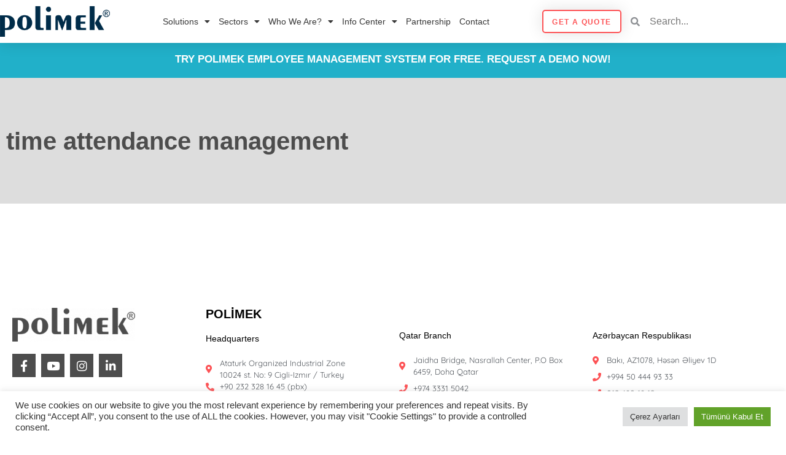

--- FILE ---
content_type: text/html; charset=UTF-8
request_url: https://www.polimek.com/tag/time-attendance-management/
body_size: 22238
content:
<!doctype html>
<html lang="en-US" prefix="og: https://ogp.me/ns#">
<head>
	<meta charset="UTF-8">
	<meta name="viewport" content="width=device-width, initial-scale=1">
	<link rel="profile" href="https://gmpg.org/xfn/11">
	
<!-- Search Engine Optimization by Rank Math - https://rankmath.com/ -->
<title>time attendance management Archives - Polimek</title>
<meta name="robots" content="index, follow, max-snippet:-1, max-video-preview:-1, max-image-preview:large"/>
<link rel="canonical" href="https://www.polimek.com/tag/time-attendance-management/" />
<meta property="og:locale" content="en_US" />
<meta property="og:type" content="article" />
<meta property="og:title" content="time attendance management Archives - Polimek" />
<meta property="og:url" content="https://www.polimek.com/tag/time-attendance-management/" />
<meta property="og:site_name" content="Polimek" />
<meta name="twitter:card" content="summary_large_image" />
<meta name="twitter:title" content="time attendance management Archives - Polimek" />
<meta name="twitter:label1" content="Items" />
<meta name="twitter:data1" content="1" />
<script type="application/ld+json" class="rank-math-schema">{"@context":"https://schema.org","@graph":[{"@type":"Organization","@id":"https://www.polimek.com/#organization","name":"Polimek","url":"https://www.polimek.com","logo":{"@type":"ImageObject","@id":"https://www.polimek.com/#logo","url":"https://www.polimek.com.tr/wp-content/uploads/2021/03/logo-1.png","contentUrl":"https://www.polimek.com.tr/wp-content/uploads/2021/03/logo-1.png","caption":"Polimek","inLanguage":"en-US","width":"269","height":"74"}},{"@type":"WebSite","@id":"https://www.polimek.com/#website","url":"https://www.polimek.com","name":"Polimek","publisher":{"@id":"https://www.polimek.com/#organization"},"inLanguage":"en-US"},{"@type":"BreadcrumbList","@id":"https://www.polimek.com/tag/time-attendance-management/#breadcrumb","itemListElement":[{"@type":"ListItem","position":"1","item":{"@id":"https://www.polimek.com.tr","name":"Home"}},{"@type":"ListItem","position":"2","item":{"@id":"https://www.polimek.com/tag/time-attendance-management/","name":"time attendance management"}}]},{"@type":"CollectionPage","@id":"https://www.polimek.com/tag/time-attendance-management/#webpage","url":"https://www.polimek.com/tag/time-attendance-management/","name":"time attendance management Archives - Polimek","isPartOf":{"@id":"https://www.polimek.com/#website"},"inLanguage":"en-US","breadcrumb":{"@id":"https://www.polimek.com/tag/time-attendance-management/#breadcrumb"}}]}</script>
<!-- /Rank Math WordPress SEO plugin -->

<link rel='dns-prefetch' href='//www.polimek.com.tr' />
<link rel="alternate" type="application/rss+xml" title="Polimek &raquo; Feed" href="https://www.polimek.com/feed/" />
<link rel="alternate" type="application/rss+xml" title="Polimek &raquo; Comments Feed" href="https://www.polimek.com/comments/feed/" />
<link rel="alternate" type="application/rss+xml" title="Polimek &raquo; time attendance management Tag Feed" href="https://www.polimek.com/tag/time-attendance-management/feed/" />
<style id='wp-img-auto-sizes-contain-inline-css'>
img:is([sizes=auto i],[sizes^="auto," i]){contain-intrinsic-size:3000px 1500px}
/*# sourceURL=wp-img-auto-sizes-contain-inline-css */
</style>
<link rel='stylesheet' id='fluentform-elementor-widget-css' href='https://www.polimek.com/wp-content/plugins/fluentform/assets/css/fluent-forms-elementor-widget.css?ver=6.1.11' media='all' />
<style id='wp-emoji-styles-inline-css'>

	img.wp-smiley, img.emoji {
		display: inline !important;
		border: none !important;
		box-shadow: none !important;
		height: 1em !important;
		width: 1em !important;
		margin: 0 0.07em !important;
		vertical-align: -0.1em !important;
		background: none !important;
		padding: 0 !important;
	}
/*# sourceURL=wp-emoji-styles-inline-css */
</style>
<link rel='stylesheet' id='wp-block-library-css' href='https://www.polimek.com/wp-includes/css/dist/block-library/style.min.css?ver=6.9' media='all' />
<style id='global-styles-inline-css'>
:root{--wp--preset--aspect-ratio--square: 1;--wp--preset--aspect-ratio--4-3: 4/3;--wp--preset--aspect-ratio--3-4: 3/4;--wp--preset--aspect-ratio--3-2: 3/2;--wp--preset--aspect-ratio--2-3: 2/3;--wp--preset--aspect-ratio--16-9: 16/9;--wp--preset--aspect-ratio--9-16: 9/16;--wp--preset--color--black: #000000;--wp--preset--color--cyan-bluish-gray: #abb8c3;--wp--preset--color--white: #ffffff;--wp--preset--color--pale-pink: #f78da7;--wp--preset--color--vivid-red: #cf2e2e;--wp--preset--color--luminous-vivid-orange: #ff6900;--wp--preset--color--luminous-vivid-amber: #fcb900;--wp--preset--color--light-green-cyan: #7bdcb5;--wp--preset--color--vivid-green-cyan: #00d084;--wp--preset--color--pale-cyan-blue: #8ed1fc;--wp--preset--color--vivid-cyan-blue: #0693e3;--wp--preset--color--vivid-purple: #9b51e0;--wp--preset--gradient--vivid-cyan-blue-to-vivid-purple: linear-gradient(135deg,rgb(6,147,227) 0%,rgb(155,81,224) 100%);--wp--preset--gradient--light-green-cyan-to-vivid-green-cyan: linear-gradient(135deg,rgb(122,220,180) 0%,rgb(0,208,130) 100%);--wp--preset--gradient--luminous-vivid-amber-to-luminous-vivid-orange: linear-gradient(135deg,rgb(252,185,0) 0%,rgb(255,105,0) 100%);--wp--preset--gradient--luminous-vivid-orange-to-vivid-red: linear-gradient(135deg,rgb(255,105,0) 0%,rgb(207,46,46) 100%);--wp--preset--gradient--very-light-gray-to-cyan-bluish-gray: linear-gradient(135deg,rgb(238,238,238) 0%,rgb(169,184,195) 100%);--wp--preset--gradient--cool-to-warm-spectrum: linear-gradient(135deg,rgb(74,234,220) 0%,rgb(151,120,209) 20%,rgb(207,42,186) 40%,rgb(238,44,130) 60%,rgb(251,105,98) 80%,rgb(254,248,76) 100%);--wp--preset--gradient--blush-light-purple: linear-gradient(135deg,rgb(255,206,236) 0%,rgb(152,150,240) 100%);--wp--preset--gradient--blush-bordeaux: linear-gradient(135deg,rgb(254,205,165) 0%,rgb(254,45,45) 50%,rgb(107,0,62) 100%);--wp--preset--gradient--luminous-dusk: linear-gradient(135deg,rgb(255,203,112) 0%,rgb(199,81,192) 50%,rgb(65,88,208) 100%);--wp--preset--gradient--pale-ocean: linear-gradient(135deg,rgb(255,245,203) 0%,rgb(182,227,212) 50%,rgb(51,167,181) 100%);--wp--preset--gradient--electric-grass: linear-gradient(135deg,rgb(202,248,128) 0%,rgb(113,206,126) 100%);--wp--preset--gradient--midnight: linear-gradient(135deg,rgb(2,3,129) 0%,rgb(40,116,252) 100%);--wp--preset--font-size--small: 13px;--wp--preset--font-size--medium: 20px;--wp--preset--font-size--large: 36px;--wp--preset--font-size--x-large: 42px;--wp--preset--spacing--20: 0.44rem;--wp--preset--spacing--30: 0.67rem;--wp--preset--spacing--40: 1rem;--wp--preset--spacing--50: 1.5rem;--wp--preset--spacing--60: 2.25rem;--wp--preset--spacing--70: 3.38rem;--wp--preset--spacing--80: 5.06rem;--wp--preset--shadow--natural: 6px 6px 9px rgba(0, 0, 0, 0.2);--wp--preset--shadow--deep: 12px 12px 50px rgba(0, 0, 0, 0.4);--wp--preset--shadow--sharp: 6px 6px 0px rgba(0, 0, 0, 0.2);--wp--preset--shadow--outlined: 6px 6px 0px -3px rgb(255, 255, 255), 6px 6px rgb(0, 0, 0);--wp--preset--shadow--crisp: 6px 6px 0px rgb(0, 0, 0);}:root { --wp--style--global--content-size: 800px;--wp--style--global--wide-size: 1200px; }:where(body) { margin: 0; }.wp-site-blocks > .alignleft { float: left; margin-right: 2em; }.wp-site-blocks > .alignright { float: right; margin-left: 2em; }.wp-site-blocks > .aligncenter { justify-content: center; margin-left: auto; margin-right: auto; }:where(.wp-site-blocks) > * { margin-block-start: 24px; margin-block-end: 0; }:where(.wp-site-blocks) > :first-child { margin-block-start: 0; }:where(.wp-site-blocks) > :last-child { margin-block-end: 0; }:root { --wp--style--block-gap: 24px; }:root :where(.is-layout-flow) > :first-child{margin-block-start: 0;}:root :where(.is-layout-flow) > :last-child{margin-block-end: 0;}:root :where(.is-layout-flow) > *{margin-block-start: 24px;margin-block-end: 0;}:root :where(.is-layout-constrained) > :first-child{margin-block-start: 0;}:root :where(.is-layout-constrained) > :last-child{margin-block-end: 0;}:root :where(.is-layout-constrained) > *{margin-block-start: 24px;margin-block-end: 0;}:root :where(.is-layout-flex){gap: 24px;}:root :where(.is-layout-grid){gap: 24px;}.is-layout-flow > .alignleft{float: left;margin-inline-start: 0;margin-inline-end: 2em;}.is-layout-flow > .alignright{float: right;margin-inline-start: 2em;margin-inline-end: 0;}.is-layout-flow > .aligncenter{margin-left: auto !important;margin-right: auto !important;}.is-layout-constrained > .alignleft{float: left;margin-inline-start: 0;margin-inline-end: 2em;}.is-layout-constrained > .alignright{float: right;margin-inline-start: 2em;margin-inline-end: 0;}.is-layout-constrained > .aligncenter{margin-left: auto !important;margin-right: auto !important;}.is-layout-constrained > :where(:not(.alignleft):not(.alignright):not(.alignfull)){max-width: var(--wp--style--global--content-size);margin-left: auto !important;margin-right: auto !important;}.is-layout-constrained > .alignwide{max-width: var(--wp--style--global--wide-size);}body .is-layout-flex{display: flex;}.is-layout-flex{flex-wrap: wrap;align-items: center;}.is-layout-flex > :is(*, div){margin: 0;}body .is-layout-grid{display: grid;}.is-layout-grid > :is(*, div){margin: 0;}body{padding-top: 0px;padding-right: 0px;padding-bottom: 0px;padding-left: 0px;}a:where(:not(.wp-element-button)){text-decoration: underline;}:root :where(.wp-element-button, .wp-block-button__link){background-color: #32373c;border-width: 0;color: #fff;font-family: inherit;font-size: inherit;font-style: inherit;font-weight: inherit;letter-spacing: inherit;line-height: inherit;padding-top: calc(0.667em + 2px);padding-right: calc(1.333em + 2px);padding-bottom: calc(0.667em + 2px);padding-left: calc(1.333em + 2px);text-decoration: none;text-transform: inherit;}.has-black-color{color: var(--wp--preset--color--black) !important;}.has-cyan-bluish-gray-color{color: var(--wp--preset--color--cyan-bluish-gray) !important;}.has-white-color{color: var(--wp--preset--color--white) !important;}.has-pale-pink-color{color: var(--wp--preset--color--pale-pink) !important;}.has-vivid-red-color{color: var(--wp--preset--color--vivid-red) !important;}.has-luminous-vivid-orange-color{color: var(--wp--preset--color--luminous-vivid-orange) !important;}.has-luminous-vivid-amber-color{color: var(--wp--preset--color--luminous-vivid-amber) !important;}.has-light-green-cyan-color{color: var(--wp--preset--color--light-green-cyan) !important;}.has-vivid-green-cyan-color{color: var(--wp--preset--color--vivid-green-cyan) !important;}.has-pale-cyan-blue-color{color: var(--wp--preset--color--pale-cyan-blue) !important;}.has-vivid-cyan-blue-color{color: var(--wp--preset--color--vivid-cyan-blue) !important;}.has-vivid-purple-color{color: var(--wp--preset--color--vivid-purple) !important;}.has-black-background-color{background-color: var(--wp--preset--color--black) !important;}.has-cyan-bluish-gray-background-color{background-color: var(--wp--preset--color--cyan-bluish-gray) !important;}.has-white-background-color{background-color: var(--wp--preset--color--white) !important;}.has-pale-pink-background-color{background-color: var(--wp--preset--color--pale-pink) !important;}.has-vivid-red-background-color{background-color: var(--wp--preset--color--vivid-red) !important;}.has-luminous-vivid-orange-background-color{background-color: var(--wp--preset--color--luminous-vivid-orange) !important;}.has-luminous-vivid-amber-background-color{background-color: var(--wp--preset--color--luminous-vivid-amber) !important;}.has-light-green-cyan-background-color{background-color: var(--wp--preset--color--light-green-cyan) !important;}.has-vivid-green-cyan-background-color{background-color: var(--wp--preset--color--vivid-green-cyan) !important;}.has-pale-cyan-blue-background-color{background-color: var(--wp--preset--color--pale-cyan-blue) !important;}.has-vivid-cyan-blue-background-color{background-color: var(--wp--preset--color--vivid-cyan-blue) !important;}.has-vivid-purple-background-color{background-color: var(--wp--preset--color--vivid-purple) !important;}.has-black-border-color{border-color: var(--wp--preset--color--black) !important;}.has-cyan-bluish-gray-border-color{border-color: var(--wp--preset--color--cyan-bluish-gray) !important;}.has-white-border-color{border-color: var(--wp--preset--color--white) !important;}.has-pale-pink-border-color{border-color: var(--wp--preset--color--pale-pink) !important;}.has-vivid-red-border-color{border-color: var(--wp--preset--color--vivid-red) !important;}.has-luminous-vivid-orange-border-color{border-color: var(--wp--preset--color--luminous-vivid-orange) !important;}.has-luminous-vivid-amber-border-color{border-color: var(--wp--preset--color--luminous-vivid-amber) !important;}.has-light-green-cyan-border-color{border-color: var(--wp--preset--color--light-green-cyan) !important;}.has-vivid-green-cyan-border-color{border-color: var(--wp--preset--color--vivid-green-cyan) !important;}.has-pale-cyan-blue-border-color{border-color: var(--wp--preset--color--pale-cyan-blue) !important;}.has-vivid-cyan-blue-border-color{border-color: var(--wp--preset--color--vivid-cyan-blue) !important;}.has-vivid-purple-border-color{border-color: var(--wp--preset--color--vivid-purple) !important;}.has-vivid-cyan-blue-to-vivid-purple-gradient-background{background: var(--wp--preset--gradient--vivid-cyan-blue-to-vivid-purple) !important;}.has-light-green-cyan-to-vivid-green-cyan-gradient-background{background: var(--wp--preset--gradient--light-green-cyan-to-vivid-green-cyan) !important;}.has-luminous-vivid-amber-to-luminous-vivid-orange-gradient-background{background: var(--wp--preset--gradient--luminous-vivid-amber-to-luminous-vivid-orange) !important;}.has-luminous-vivid-orange-to-vivid-red-gradient-background{background: var(--wp--preset--gradient--luminous-vivid-orange-to-vivid-red) !important;}.has-very-light-gray-to-cyan-bluish-gray-gradient-background{background: var(--wp--preset--gradient--very-light-gray-to-cyan-bluish-gray) !important;}.has-cool-to-warm-spectrum-gradient-background{background: var(--wp--preset--gradient--cool-to-warm-spectrum) !important;}.has-blush-light-purple-gradient-background{background: var(--wp--preset--gradient--blush-light-purple) !important;}.has-blush-bordeaux-gradient-background{background: var(--wp--preset--gradient--blush-bordeaux) !important;}.has-luminous-dusk-gradient-background{background: var(--wp--preset--gradient--luminous-dusk) !important;}.has-pale-ocean-gradient-background{background: var(--wp--preset--gradient--pale-ocean) !important;}.has-electric-grass-gradient-background{background: var(--wp--preset--gradient--electric-grass) !important;}.has-midnight-gradient-background{background: var(--wp--preset--gradient--midnight) !important;}.has-small-font-size{font-size: var(--wp--preset--font-size--small) !important;}.has-medium-font-size{font-size: var(--wp--preset--font-size--medium) !important;}.has-large-font-size{font-size: var(--wp--preset--font-size--large) !important;}.has-x-large-font-size{font-size: var(--wp--preset--font-size--x-large) !important;}
:root :where(.wp-block-pullquote){font-size: 1.5em;line-height: 1.6;}
/*# sourceURL=global-styles-inline-css */
</style>
<link rel='stylesheet' id='cookie-law-info-css' href='https://www.polimek.com/wp-content/plugins/cookie-law-info/legacy/public/css/cookie-law-info-public.css?ver=3.3.9.1' media='all' />
<link rel='stylesheet' id='cookie-law-info-gdpr-css' href='https://www.polimek.com/wp-content/plugins/cookie-law-info/legacy/public/css/cookie-law-info-gdpr.css?ver=3.3.9.1' media='all' />
<link rel='stylesheet' id='wpml-legacy-horizontal-list-0-css' href='https://www.polimek.com/wp-content/plugins/sitepress-multilingual-cms/templates/language-switchers/legacy-list-horizontal/style.min.css?ver=1' media='all' />
<link rel='stylesheet' id='parent-style-css' href='https://www.polimek.com/wp-content/themes/hello-elementor/style.css?ver=6.9' media='all' />
<link rel='stylesheet' id='child-style-css' href='https://www.polimek.com/wp-content/themes/hello-elementor-child/style.css?ver=6.9' media='all' />
<link rel='stylesheet' id='hello-elementor-css' href='https://www.polimek.com/wp-content/themes/hello-elementor/assets/css/reset.css?ver=3.4.5' media='all' />
<link rel='stylesheet' id='hello-elementor-theme-style-css' href='https://www.polimek.com/wp-content/themes/hello-elementor/assets/css/theme.css?ver=3.4.5' media='all' />
<link rel='stylesheet' id='hello-elementor-header-footer-css' href='https://www.polimek.com/wp-content/themes/hello-elementor/assets/css/header-footer.css?ver=3.4.5' media='all' />
<link rel='stylesheet' id='elementor-frontend-css' href='https://www.polimek.com/wp-content/plugins/elementor/assets/css/frontend.min.css?ver=3.34.1' media='all' />
<link rel='stylesheet' id='widget-image-css' href='https://www.polimek.com/wp-content/plugins/elementor/assets/css/widget-image.min.css?ver=3.34.1' media='all' />
<link rel='stylesheet' id='widget-nav-menu-css' href='https://www.polimek.com/wp-content/plugins/elementor-pro/assets/css/widget-nav-menu.min.css?ver=3.34.0' media='all' />
<link rel='stylesheet' id='e-sticky-css' href='https://www.polimek.com/wp-content/plugins/elementor-pro/assets/css/modules/sticky.min.css?ver=3.34.0' media='all' />
<link rel='stylesheet' id='widget-social-icons-css' href='https://www.polimek.com/wp-content/plugins/elementor/assets/css/widget-social-icons.min.css?ver=3.34.1' media='all' />
<link rel='stylesheet' id='e-apple-webkit-css' href='https://www.polimek.com/wp-content/plugins/elementor/assets/css/conditionals/apple-webkit.min.css?ver=3.34.1' media='all' />
<link rel='stylesheet' id='widget-heading-css' href='https://www.polimek.com/wp-content/plugins/elementor/assets/css/widget-heading.min.css?ver=3.34.1' media='all' />
<link rel='stylesheet' id='widget-icon-list-css' href='https://www.polimek.com/wp-content/plugins/elementor/assets/css/widget-icon-list.min.css?ver=3.34.1' media='all' />
<link rel='stylesheet' id='widget-spacer-css' href='https://www.polimek.com/wp-content/plugins/elementor/assets/css/widget-spacer.min.css?ver=3.34.1' media='all' />
<link rel='stylesheet' id='widget-posts-css' href='https://www.polimek.com/wp-content/plugins/elementor-pro/assets/css/widget-posts.min.css?ver=3.34.0' media='all' />
<link rel='stylesheet' id='swiper-css' href='https://www.polimek.com/wp-content/plugins/elementor/assets/lib/swiper/v8/css/swiper.min.css?ver=8.4.5' media='all' />
<link rel='stylesheet' id='e-swiper-css' href='https://www.polimek.com/wp-content/plugins/elementor/assets/css/conditionals/e-swiper.min.css?ver=3.34.1' media='all' />
<link rel='stylesheet' id='widget-gallery-css' href='https://www.polimek.com/wp-content/plugins/elementor-pro/assets/css/widget-gallery.min.css?ver=3.34.0' media='all' />
<link rel='stylesheet' id='elementor-gallery-css' href='https://www.polimek.com/wp-content/plugins/elementor/assets/lib/e-gallery/css/e-gallery.min.css?ver=1.2.0' media='all' />
<link rel='stylesheet' id='e-transitions-css' href='https://www.polimek.com/wp-content/plugins/elementor-pro/assets/css/conditionals/transitions.min.css?ver=3.34.0' media='all' />
<link rel='stylesheet' id='widget-form-css' href='https://www.polimek.com/wp-content/plugins/elementor-pro/assets/css/widget-form.min.css?ver=3.34.0' media='all' />
<link rel='stylesheet' id='e-animation-fadeInDown-css' href='https://www.polimek.com/wp-content/plugins/elementor/assets/lib/animations/styles/fadeInDown.min.css?ver=3.34.1' media='all' />
<link rel='stylesheet' id='e-popup-css' href='https://www.polimek.com/wp-content/plugins/elementor-pro/assets/css/conditionals/popup.min.css?ver=3.34.0' media='all' />
<link rel='stylesheet' id='elementor-icons-css' href='https://www.polimek.com/wp-content/plugins/elementor/assets/lib/eicons/css/elementor-icons.min.css?ver=5.45.0' media='all' />
<link rel='stylesheet' id='elementor-post-7-css' href='https://www.polimek.com/wp-content/uploads/elementor/css/post-7.css?ver=1768252902' media='all' />
<link rel='stylesheet' id='lae-animate-css' href='https://www.polimek.com/wp-content/plugins/addons-for-elementor/assets/css/lib/animate.css?ver=9.0' media='all' />
<link rel='stylesheet' id='lae-sliders-styles-css' href='https://www.polimek.com/wp-content/plugins/addons-for-elementor/assets/css/lib/sliders.min.css?ver=9.0' media='all' />
<link rel='stylesheet' id='lae-icomoon-styles-css' href='https://www.polimek.com/wp-content/plugins/addons-for-elementor/assets/css/icomoon.css?ver=9.0' media='all' />
<link rel='stylesheet' id='lae-frontend-styles-css' href='https://www.polimek.com/wp-content/plugins/addons-for-elementor/assets/css/lae-frontend.css?ver=9.0' media='all' />
<link rel='stylesheet' id='lae-grid-styles-css' href='https://www.polimek.com/wp-content/plugins/addons-for-elementor/assets/css/lae-grid.css?ver=9.0' media='all' />
<link rel='stylesheet' id='lae-widgets-styles-css' href='https://www.polimek.com/wp-content/plugins/addons-for-elementor/assets/css/widgets/lae-widgets.min.css?ver=9.0' media='all' />
<link rel='stylesheet' id='elementor-post-3192-css' href='https://www.polimek.com/wp-content/uploads/elementor/css/post-3192.css?ver=1768252902' media='all' />
<link rel='stylesheet' id='elementor-post-3195-css' href='https://www.polimek.com/wp-content/uploads/elementor/css/post-3195.css?ver=1768252903' media='all' />
<link rel='stylesheet' id='elementor-post-21790-css' href='https://www.polimek.com/wp-content/uploads/elementor/css/post-21790.css?ver=1768253486' media='all' />
<link rel='stylesheet' id='elementor-post-19560-css' href='https://www.polimek.com/wp-content/uploads/elementor/css/post-19560.css?ver=1768252903' media='all' />
<link rel='stylesheet' id='elementor-post-15542-css' href='https://www.polimek.com/wp-content/uploads/elementor/css/post-15542.css?ver=1768252903' media='all' />
<link rel='stylesheet' id='ekit-widget-styles-css' href='https://www.polimek.com/wp-content/plugins/elementskit-lite/widgets/init/assets/css/widget-styles.css?ver=3.7.8' media='all' />
<link rel='stylesheet' id='ekit-responsive-css' href='https://www.polimek.com/wp-content/plugins/elementskit-lite/widgets/init/assets/css/responsive.css?ver=3.7.8' media='all' />
<link rel='stylesheet' id='elementor-gf-local-quicksand-css' href='https://www.polimek.com/wp-content/uploads/elementor/google-fonts/css/quicksand.css?ver=1742246483' media='all' />
<link rel='stylesheet' id='elementor-icons-shared-0-css' href='https://www.polimek.com/wp-content/plugins/elementor/assets/lib/font-awesome/css/fontawesome.min.css?ver=5.15.3' media='all' />
<link rel='stylesheet' id='elementor-icons-fa-solid-css' href='https://www.polimek.com/wp-content/plugins/elementor/assets/lib/font-awesome/css/solid.min.css?ver=5.15.3' media='all' />
<link rel='stylesheet' id='elementor-icons-fa-brands-css' href='https://www.polimek.com/wp-content/plugins/elementor/assets/lib/font-awesome/css/brands.min.css?ver=5.15.3' media='all' />
<script src="https://www.polimek.com/wp-includes/js/jquery/jquery.min.js?ver=3.7.1" id="jquery-core-js"></script>
<script src="https://www.polimek.com/wp-includes/js/jquery/jquery-migrate.min.js?ver=3.4.1" id="jquery-migrate-js"></script>
<script id="cookie-law-info-js-extra">
var Cli_Data = {"nn_cookie_ids":[],"cookielist":[],"non_necessary_cookies":[],"ccpaEnabled":"","ccpaRegionBased":"","ccpaBarEnabled":"","strictlyEnabled":["necessary","obligatoire"],"ccpaType":"gdpr","js_blocking":"1","custom_integration":"","triggerDomRefresh":"","secure_cookies":""};
var cli_cookiebar_settings = {"animate_speed_hide":"500","animate_speed_show":"500","background":"#FFF","border":"#b1a6a6c2","border_on":"","button_1_button_colour":"#61a229","button_1_button_hover":"#4e8221","button_1_link_colour":"#fff","button_1_as_button":"1","button_1_new_win":"","button_2_button_colour":"#333","button_2_button_hover":"#292929","button_2_link_colour":"#444","button_2_as_button":"","button_2_hidebar":"","button_3_button_colour":"#dedfe0","button_3_button_hover":"#b2b2b3","button_3_link_colour":"#333333","button_3_as_button":"1","button_3_new_win":"","button_4_button_colour":"#dedfe0","button_4_button_hover":"#b2b2b3","button_4_link_colour":"#333333","button_4_as_button":"1","button_7_button_colour":"#61a229","button_7_button_hover":"#4e8221","button_7_link_colour":"#fff","button_7_as_button":"1","button_7_new_win":"","font_family":"inherit","header_fix":"","notify_animate_hide":"1","notify_animate_show":"","notify_div_id":"#cookie-law-info-bar","notify_position_horizontal":"right","notify_position_vertical":"bottom","scroll_close":"","scroll_close_reload":"","accept_close_reload":"","reject_close_reload":"","showagain_tab":"","showagain_background":"#fff","showagain_border":"#000","showagain_div_id":"#cookie-law-info-again","showagain_x_position":"100px","text":"#333333","show_once_yn":"","show_once":"10000","logging_on":"","as_popup":"","popup_overlay":"1","bar_heading_text":"","cookie_bar_as":"banner","popup_showagain_position":"bottom-right","widget_position":"left"};
var log_object = {"ajax_url":"https://www.polimek.com/wp-admin/admin-ajax.php"};
//# sourceURL=cookie-law-info-js-extra
</script>
<script src="https://www.polimek.com/wp-content/plugins/cookie-law-info/legacy/public/js/cookie-law-info-public.js?ver=3.3.9.1" id="cookie-law-info-js"></script>
<script id="wpml-xdomain-data-js-extra">
var wpml_xdomain_data = {"css_selector":"wpml-ls-item","ajax_url":"https://www.polimek.com/wp-admin/admin-ajax.php","current_lang":"en","_nonce":"05cd38a710"};
//# sourceURL=wpml-xdomain-data-js-extra
</script>
<script src="https://www.polimek.com/wp-content/plugins/sitepress-multilingual-cms/res/js/xdomain-data.js?ver=486900" id="wpml-xdomain-data-js" defer data-wp-strategy="defer"></script>
<link rel="https://api.w.org/" href="https://www.polimek.com/wp-json/" /><link rel="alternate" title="JSON" type="application/json" href="https://www.polimek.com/wp-json/wp/v2/tags/645" /><link rel="EditURI" type="application/rsd+xml" title="RSD" href="https://www.polimek.com/xmlrpc.php?rsd" />
<meta name="generator" content="WordPress 6.9" />
<meta name="generator" content="WPML ver:4.8.6 stt:1,53;" />
        <script type="text/javascript">
            ( function () {
                window.lae_fs = { can_use_premium_code: false};
            } )();
        </script>
        <!-- Google tag (gtag.js) -->
<script async src="https://www.googletagmanager.com/gtag/js?id=G-P6ED3GJWP9"></script>
<script>
  window.dataLayer = window.dataLayer || [];
  function gtag(){dataLayer.push(arguments);}
  gtag('js', new Date());

  gtag('config', 'G-P6ED3GJWP9');
</script>
<!-- HFCM by 99 Robots - Snippet # 3: addHead_EN -->

<!-- /end HFCM by 99 Robots -->
<meta name="generator" content="Elementor 3.34.1; features: additional_custom_breakpoints; settings: css_print_method-external, google_font-enabled, font_display-auto">
<meta name="google-site-verification" content="T6ESeidsBim6F2ypWhsliKMeeWO9HxQyQhfvR_uyEo8" />
			<style>
				.e-con.e-parent:nth-of-type(n+4):not(.e-lazyloaded):not(.e-no-lazyload),
				.e-con.e-parent:nth-of-type(n+4):not(.e-lazyloaded):not(.e-no-lazyload) * {
					background-image: none !important;
				}
				@media screen and (max-height: 1024px) {
					.e-con.e-parent:nth-of-type(n+3):not(.e-lazyloaded):not(.e-no-lazyload),
					.e-con.e-parent:nth-of-type(n+3):not(.e-lazyloaded):not(.e-no-lazyload) * {
						background-image: none !important;
					}
				}
				@media screen and (max-height: 640px) {
					.e-con.e-parent:nth-of-type(n+2):not(.e-lazyloaded):not(.e-no-lazyload),
					.e-con.e-parent:nth-of-type(n+2):not(.e-lazyloaded):not(.e-no-lazyload) * {
						background-image: none !important;
					}
				}
			</style>
			<style class="wpcode-css-snippet">.header-search input {
border:0px;
}

.header-search .elementor-search-form__container {
    border: 0 solid transparent;
    display: flex;
    min-height: 50px;
    overflow: hidden;
    transition: .2s;
}

.header-search .elementor-search-form__icon {
	align-items: center;
    color: #3f444b;
    display: flex;
    justify-content: flex-end;
    opacity: .6;
    fill: #3f444b;
    font-size: 15px;
}

p {
    margin-top: 8px;
    margin-bottom: 8px;
}

.mainblog .icfoto {
	height:268px;
	width:100%;
	object-fit:cover;
}

.urun .elementskit-box-header img {
	    min-height: 320px;
    max-height: 320px;
    object-fit: contain;
}

.product_photos .swiper-slide-inner {
	display: flex;
    align-items: center;
    justify-content: center;
	min-height: 500px;
}

.product_photos .swiper-slide-inner img {
	object-fit: contain;
}

.product_box .product_image img {
	height: 300px;
    object-fit: cover;
    object-position: center center;
    border-style: none;
}

.ibox ul {
	list-style: none;
}

.sectorlogos img {
	max-height: 70px;
    object-fit: contain;
}

.elementor-divider-separator {
	border-block-start: var(--divider-border-width) var(--divider-border-style) var(--e-global-color-primary) !important;
}

.ibbox img {
	max-height:268px;
	object-fit:contain;
}

.mh100 {
	min-height:100px;
}

.sektor_ref img {
	    max-height: 100px;
    object-fit: contain;
}

.bawi img {
	filter: grayscale(1);
}

.bawi img:hover {
	filter: grayscale(0);
}

.product_title .vurgu {
	    display: inline-block;
    background: #eda740;
    color: #fff;
    padding: 5px;
    border-radius: 12px;
    font-size: 15px;
    margin-left: 4px;
    position: relative;
}

.entegreref .e-gallery-image {
	background-size: contain;
    background-repeat: no-repeat;
}

.sektorref img {
	height:250px;
	object-fit:contain;
}

.elementor-slideshow__title {
	display:none !important;
}

.sameheight .elementor-image-box-img img {
	height: 345px;
    object-fit: cover;
    object-position: left;
}

.ibox .ekit-image-box-body {
	min-height:315px;
	max-height:315px;
}

.mainicfoto {
	text-align:center;
}

.mainicfoto .icfoto {
	margin-top:50px;
	max-width: 450px;
}

.ibox.solutions ul li {
	line-height: 29px;
}

.ibox.products ul li {
	line-height: 22px;
}

.ibox.sectors ul li {
	line-height: 29px;
}


.lform ::-webkit-input-placeholder { /* Chrome/Opera/Safari */
  font-size:14px !important;
}
.lform ::-moz-placeholder { /* Firefox 19+ */
  font-size:14px !important;
}
.lform :-ms-input-placeholder { /* IE 10+ */
  font-size:14px !important;
}
.lform :-moz-placeholder { /* Firefox 18- */
  font-size:14px !important;
}

ul li {
	font-size:14px;
}

label[for="form-field-kvkk"] {
	font-size:15px;
}

.elementor-upload-field {
	font-size: 15px !important;
}

.grecaptcha-badge {
	display:none !important;
}

.simple-card .elementskit-box-header {
	border:none !important;
}

.ibox .elementskit-info-image-box .elementskit-box-header {
    border: none !important;
}

.ibox .elementskit-box-style-content a {
	color: var( --e-global-color-c6b7d75 );
}

.ibox .elementskit-box-style-content a:hover {
	color: var(--e-global-color-6de2b2c);
}

.wpml-ls-current-language {
	display:none !important;
}

a {
    color: var(--e-global-color-6de2b2c);
}

.lae-taxonomy-filter .lae-filter-item.segment-0 {
	display:none !important;
}

.ibox .btn-wraper {
	text-align: right;
}

.ekit-wid-con .elementskit-info-image-box.style-modern .elementskit-box-body {
	box-shadow:none;
}

.elementskit-info-image-box .elementskit-box-header {
	border:1px solid #dbdbdb;
}

.elementskit-info-image-box:hover .elementskit-box-header {
	border-color: #f5950c;
}

@media only screen and (max-width:800px) {
	#rev_slider_21_1, #rev_slider_19_1, #rev_slider_23_1, #rev_slider_22_1, #rev_slider_40_1, #rev_slider_33_1, #rev_slider_32_1 {
		height:830px !important;
		max-height:850px !important;
	}
	
		
}</style>			<meta name="theme-color" content="#FFFFFF">
			<meta name="generator" content="Powered by Slider Revolution 6.6.19 - responsive, Mobile-Friendly Slider Plugin for WordPress with comfortable drag and drop interface." />
<link rel="icon" href="https://www.polimek.com/wp-content/uploads/2021/11/p-fav.png" sizes="32x32" />
<link rel="icon" href="https://www.polimek.com/wp-content/uploads/2021/11/p-fav.png" sizes="192x192" />
<link rel="apple-touch-icon" href="https://www.polimek.com/wp-content/uploads/2021/11/p-fav.png" />
<meta name="msapplication-TileImage" content="https://www.polimek.com/wp-content/uploads/2021/11/p-fav.png" />
<script>function setREVStartSize(e){
			//window.requestAnimationFrame(function() {
				window.RSIW = window.RSIW===undefined ? window.innerWidth : window.RSIW;
				window.RSIH = window.RSIH===undefined ? window.innerHeight : window.RSIH;
				try {
					var pw = document.getElementById(e.c).parentNode.offsetWidth,
						newh;
					pw = pw===0 || isNaN(pw) || (e.l=="fullwidth" || e.layout=="fullwidth") ? window.RSIW : pw;
					e.tabw = e.tabw===undefined ? 0 : parseInt(e.tabw);
					e.thumbw = e.thumbw===undefined ? 0 : parseInt(e.thumbw);
					e.tabh = e.tabh===undefined ? 0 : parseInt(e.tabh);
					e.thumbh = e.thumbh===undefined ? 0 : parseInt(e.thumbh);
					e.tabhide = e.tabhide===undefined ? 0 : parseInt(e.tabhide);
					e.thumbhide = e.thumbhide===undefined ? 0 : parseInt(e.thumbhide);
					e.mh = e.mh===undefined || e.mh=="" || e.mh==="auto" ? 0 : parseInt(e.mh,0);
					if(e.layout==="fullscreen" || e.l==="fullscreen")
						newh = Math.max(e.mh,window.RSIH);
					else{
						e.gw = Array.isArray(e.gw) ? e.gw : [e.gw];
						for (var i in e.rl) if (e.gw[i]===undefined || e.gw[i]===0) e.gw[i] = e.gw[i-1];
						e.gh = e.el===undefined || e.el==="" || (Array.isArray(e.el) && e.el.length==0)? e.gh : e.el;
						e.gh = Array.isArray(e.gh) ? e.gh : [e.gh];
						for (var i in e.rl) if (e.gh[i]===undefined || e.gh[i]===0) e.gh[i] = e.gh[i-1];
											
						var nl = new Array(e.rl.length),
							ix = 0,
							sl;
						e.tabw = e.tabhide>=pw ? 0 : e.tabw;
						e.thumbw = e.thumbhide>=pw ? 0 : e.thumbw;
						e.tabh = e.tabhide>=pw ? 0 : e.tabh;
						e.thumbh = e.thumbhide>=pw ? 0 : e.thumbh;
						for (var i in e.rl) nl[i] = e.rl[i]<window.RSIW ? 0 : e.rl[i];
						sl = nl[0];
						for (var i in nl) if (sl>nl[i] && nl[i]>0) { sl = nl[i]; ix=i;}
						var m = pw>(e.gw[ix]+e.tabw+e.thumbw) ? 1 : (pw-(e.tabw+e.thumbw)) / (e.gw[ix]);
						newh =  (e.gh[ix] * m) + (e.tabh + e.thumbh);
					}
					var el = document.getElementById(e.c);
					if (el!==null && el) el.style.height = newh+"px";
					el = document.getElementById(e.c+"_wrapper");
					if (el!==null && el) {
						el.style.height = newh+"px";
						el.style.display = "block";
					}
				} catch(e){
					console.log("Failure at Presize of Slider:" + e)
				}
			//});
		  };</script>
</head>
<body class="archive tag tag-time-attendance-management tag-645 wp-embed-responsive wp-theme-hello-elementor wp-child-theme-hello-elementor-child hello-elementor-default elementor-page-21790 elementor-default elementor-template-full-width elementor-kit-7">


<a class="skip-link screen-reader-text" href="#content">Skip to content</a>

		<header data-elementor-type="header" data-elementor-id="3192" class="elementor elementor-3192 elementor-6 elementor-location-header" data-elementor-post-type="elementor_library">
					<header class="elementor-section elementor-top-section elementor-element elementor-element-f514b96 elementor-section-content-middle elementor-section-stretched elementor-section-boxed elementor-section-height-default elementor-section-height-default" data-id="f514b96" data-element_type="section" data-settings="{&quot;background_background&quot;:&quot;classic&quot;,&quot;sticky&quot;:&quot;top&quot;,&quot;stretch_section&quot;:&quot;section-stretched&quot;,&quot;sticky_on&quot;:[&quot;desktop&quot;,&quot;tablet&quot;,&quot;mobile&quot;],&quot;sticky_offset&quot;:0,&quot;sticky_effects_offset&quot;:0,&quot;sticky_anchor_link_offset&quot;:0}">
						<div class="elementor-container elementor-column-gap-no">
					<div class="elementor-column elementor-col-25 elementor-top-column elementor-element elementor-element-09ce86c" data-id="09ce86c" data-element_type="column">
			<div class="elementor-widget-wrap elementor-element-populated">
						<div class="elementor-element elementor-element-824e6a0 elementor-widget elementor-widget-shortcode" data-id="824e6a0" data-element_type="widget" data-widget_type="shortcode.default">
				<div class="elementor-widget-container">
							<div class="elementor-shortcode"><!-- HFCM by 99 Robots - Snippet # 6: TagManager HEAD EN -->
<!-- Google Tag Manager -->
<script>(function(w,d,s,l,i){w[l]=w[l]||[];w[l].push({'gtm.start':
new Date().getTime(),event:'gtm.js'});var f=d.getElementsByTagName(s)[0],
j=d.createElement(s),dl=l!='dataLayer'?'&l='+l:'';j.async=true;j.src=
'https://www.googletagmanager.com/gtm.js?id='+i+dl;f.parentNode.insertBefore(j,f);
})(window,document,'script','dataLayer','GTM-589CJJG8');</script>
<!-- End Google Tag Manager -->
<!-- /end HFCM by 99 Robots -->
</div>
						</div>
				</div>
				<div class="elementor-element elementor-element-3f1710b elementor-widget elementor-widget-image" data-id="3f1710b" data-element_type="widget" data-widget_type="image.default">
				<div class="elementor-widget-container">
																<a href="https://www.polimek.com">
							<img width="269" height="74" src="https://www.polimek.com/wp-content/uploads/2021/03/polimek-logo-1.png" class="attachment-full size-full wp-image-23258" alt="" />								</a>
															</div>
				</div>
					</div>
		</div>
				<div class="elementor-column elementor-col-25 elementor-top-column elementor-element elementor-element-d34ed8c" data-id="d34ed8c" data-element_type="column">
			<div class="elementor-widget-wrap elementor-element-populated">
						<div class="elementor-element elementor-element-f0677d2 elementor-widget elementor-widget-shortcode" data-id="f0677d2" data-element_type="widget" data-widget_type="shortcode.default">
				<div class="elementor-widget-container">
							<div class="elementor-shortcode"></div>
						</div>
				</div>
				<div class="elementor-element elementor-element-33ae920 elementor-nav-menu__align-center elementor-nav-menu--stretch elementor-nav-menu--dropdown-tablet elementor-nav-menu__text-align-aside elementor-nav-menu--toggle elementor-nav-menu--burger elementor-widget elementor-widget-nav-menu" data-id="33ae920" data-element_type="widget" data-settings="{&quot;full_width&quot;:&quot;stretch&quot;,&quot;layout&quot;:&quot;horizontal&quot;,&quot;submenu_icon&quot;:{&quot;value&quot;:&quot;&lt;i class=\&quot;fas fa-caret-down\&quot; aria-hidden=\&quot;true\&quot;&gt;&lt;\/i&gt;&quot;,&quot;library&quot;:&quot;fa-solid&quot;},&quot;toggle&quot;:&quot;burger&quot;}" data-widget_type="nav-menu.default">
				<div class="elementor-widget-container">
								<nav aria-label="Menu" class="elementor-nav-menu--main elementor-nav-menu__container elementor-nav-menu--layout-horizontal e--pointer-underline e--animation-fade">
				<ul id="menu-1-33ae920" class="elementor-nav-menu"><li class="menu-item menu-item-type-custom menu-item-object-custom menu-item-has-children menu-item-17489"><a href="#" class="elementor-item elementor-item-anchor">Solutions</a>
<ul class="sub-menu elementor-nav-menu--dropdown">
	<li class="menu-item menu-item-type-post_type menu-item-object-page menu-item-17561"><a href="https://www.polimek.com/time-attendance-control-system/" class="elementor-sub-item">Time Attendance Control System</a></li>
	<li class="menu-item menu-item-type-post_type menu-item-object-page menu-item-17490"><a href="https://www.polimek.com/access-control-system/" class="elementor-sub-item">Access Control System</a></li>
	<li class="menu-item menu-item-type-post_type menu-item-object-page menu-item-17491"><a href="https://www.polimek.com/guard-tour-patrol-system/" class="elementor-sub-item">Guard Tour Patrol System</a></li>
	<li class="menu-item menu-item-type-post_type menu-item-object-page menu-item-17492"><a href="https://www.polimek.com/turnstile-access-control/" class="elementor-sub-item">Turnstile Access Control</a></li>
	<li class="menu-item menu-item-type-post_type menu-item-object-page menu-item-17493"><a href="https://www.polimek.com/forklift-operation-application/" class="elementor-sub-item">Forklift Operation Application</a></li>
	<li class="menu-item menu-item-type-post_type menu-item-object-page menu-item-17494"><a href="https://www.polimek.com/x-ray-baggage-scanner/" class="elementor-sub-item">X-Ray Baggage Scanner</a></li>
	<li class="menu-item menu-item-type-post_type menu-item-object-page menu-item-17495"><a href="https://www.polimek.com/walk-through-metal-detector/" class="elementor-sub-item">Walk Through Metal Detector</a></li>
	<li class="menu-item menu-item-type-post_type menu-item-object-page menu-item-17496"><a href="https://www.polimek.com/vehicle-access-control-system/" class="elementor-sub-item">Vehicle Access Control System</a></li>
	<li class="menu-item menu-item-type-post_type menu-item-object-page menu-item-24219"><a href="https://www.polimek.com/access-control-door-lock-accessories/" class="elementor-sub-item">Access Control Door Lock &#038; Accessories</a></li>
</ul>
</li>
<li class="menu-item menu-item-type-custom menu-item-object-custom menu-item-has-children menu-item-17513"><a href="#" class="elementor-item elementor-item-anchor">Sectors</a>
<ul class="sub-menu elementor-nav-menu--dropdown">
	<li class="menu-item menu-item-type-post_type menu-item-object-page menu-item-17519"><a href="https://www.polimek.com/retail-and-shopping-centers/" class="elementor-sub-item">Retail and Shopping Centers</a></li>
	<li class="menu-item menu-item-type-post_type menu-item-object-page menu-item-23481"><a href="https://www.polimek.com/healthcare-sector/" class="elementor-sub-item">Healthcare Sector</a></li>
	<li class="menu-item menu-item-type-post_type menu-item-object-page menu-item-17517"><a href="https://www.polimek.com/educational-institutions/" class="elementor-sub-item">Educational Institutions</a></li>
	<li class="menu-item menu-item-type-post_type menu-item-object-page menu-item-17515"><a href="https://www.polimek.com/government-and-public-institutions/" class="elementor-sub-item">Government and Public Institutions</a></li>
	<li class="menu-item menu-item-type-post_type menu-item-object-page menu-item-23480"><a href="https://www.polimek.com/industrial-and-manufacturing-facilities/" class="elementor-sub-item">Industrial and Manufacturing Facilities</a></li>
	<li class="menu-item menu-item-type-post_type menu-item-object-page menu-item-17516"><a href="https://www.polimek.com/hotel-accommodation-and-tourism/" class="elementor-sub-item">Hotel Accommodation and Tourism</a></li>
	<li class="menu-item menu-item-type-post_type menu-item-object-page menu-item-23479"><a href="https://www.polimek.com/office-and-commercial-centers/" class="elementor-sub-item">Office and Commercial Centers</a></li>
	<li class="menu-item menu-item-type-post_type menu-item-object-page menu-item-17520"><a href="https://www.polimek.com/security-sector/" class="elementor-sub-item">Security Sector</a></li>
	<li class="menu-item menu-item-type-post_type menu-item-object-page menu-item-23870"><a href="https://www.polimek.com/energy-sector/" class="elementor-sub-item">Energy Sector</a></li>
</ul>
</li>
<li class="menu-item menu-item-type-custom menu-item-object-custom menu-item-has-children menu-item-17521"><a href="#" class="elementor-item elementor-item-anchor">Who We Are?</a>
<ul class="sub-menu elementor-nav-menu--dropdown">
	<li class="menu-item menu-item-type-custom menu-item-object-custom menu-item-has-children menu-item-17522"><a href="#" class="elementor-sub-item elementor-item-anchor">Featured</a>
	<ul class="sub-menu elementor-nav-menu--dropdown">
		<li class="menu-item menu-item-type-post_type menu-item-object-page menu-item-17523"><a href="https://www.polimek.com/izmir-municipality-railway-turnstiles-access-control-project/" class="elementor-sub-item">Izmir Municipality Railway Turnstiles Access Control Project</a></li>
		<li class="menu-item menu-item-type-post_type menu-item-object-page menu-item-17524"><a href="https://www.polimek.com/tofas-factory-access-control-system/" class="elementor-sub-item">Tofaş Factory Access Control System</a></li>
		<li class="menu-item menu-item-type-post_type menu-item-object-page menu-item-17525"><a href="https://www.polimek.com/united-nations-x-ray-equipment-and-detector-solutions/" class="elementor-sub-item">United Nations X-Ray Equipment and Detector Solutions</a></li>
	</ul>
</li>
	<li class="menu-item menu-item-type-post_type menu-item-object-page menu-item-17527"><a href="https://www.polimek.com/corporate/" class="elementor-sub-item">Corporate</a></li>
	<li class="menu-item menu-item-type-post_type menu-item-object-page menu-item-17528"><a href="https://www.polimek.com/references/" class="elementor-sub-item">References</a></li>
</ul>
</li>
<li class="menu-item menu-item-type-custom menu-item-object-custom menu-item-has-children menu-item-17529"><a class="elementor-item">Info Center</a>
<ul class="sub-menu elementor-nav-menu--dropdown">
	<li class="menu-item menu-item-type-post_type menu-item-object-page menu-item-17536"><a href="https://www.polimek.com/how-safe-is-your-workplace/" class="elementor-sub-item">How safe is your workplace?</a></li>
	<li class="menu-item menu-item-type-post_type menu-item-object-page menu-item-17530"><a href="https://www.polimek.com/quality-certificates/" class="elementor-sub-item">Quality Certificates</a></li>
	<li class="menu-item menu-item-type-post_type menu-item-object-page menu-item-17531"><a href="https://www.polimek.com/videos/" class="elementor-sub-item">Videos</a></li>
	<li class="menu-item menu-item-type-post_type menu-item-object-page menu-item-17532"><a href="https://www.polimek.com/e-catalog/" class="elementor-sub-item">E-Catalog</a></li>
	<li class="menu-item menu-item-type-post_type menu-item-object-page menu-item-17533"><a href="https://www.polimek.com/user-manuals/" class="elementor-sub-item">User Manuals</a></li>
	<li class="menu-item menu-item-type-post_type menu-item-object-page menu-item-17534"><a href="https://www.polimek.com/technical-support/" class="elementor-sub-item">Technical Support</a></li>
	<li class="menu-item menu-item-type-post_type menu-item-object-page menu-item-17535"><a href="https://www.polimek.com/blog/" class="elementor-sub-item">Blog</a></li>
</ul>
</li>
<li class="menu-item menu-item-type-post_type menu-item-object-page menu-item-22271"><a href="https://www.polimek.com/partnership/" class="elementor-item">Partnership</a></li>
<li class="menu-item menu-item-type-post_type menu-item-object-page menu-item-17537"><a href="https://www.polimek.com/contact/" class="elementor-item">Contact</a></li>
</ul>			</nav>
					<div class="elementor-menu-toggle" role="button" tabindex="0" aria-label="Menu Toggle" aria-expanded="false">
			<i aria-hidden="true" role="presentation" class="elementor-menu-toggle__icon--open eicon-menu-bar"></i><i aria-hidden="true" role="presentation" class="elementor-menu-toggle__icon--close eicon-close"></i>		</div>
					<nav class="elementor-nav-menu--dropdown elementor-nav-menu__container" aria-hidden="true">
				<ul id="menu-2-33ae920" class="elementor-nav-menu"><li class="menu-item menu-item-type-custom menu-item-object-custom menu-item-has-children menu-item-17489"><a href="#" class="elementor-item elementor-item-anchor" tabindex="-1">Solutions</a>
<ul class="sub-menu elementor-nav-menu--dropdown">
	<li class="menu-item menu-item-type-post_type menu-item-object-page menu-item-17561"><a href="https://www.polimek.com/time-attendance-control-system/" class="elementor-sub-item" tabindex="-1">Time Attendance Control System</a></li>
	<li class="menu-item menu-item-type-post_type menu-item-object-page menu-item-17490"><a href="https://www.polimek.com/access-control-system/" class="elementor-sub-item" tabindex="-1">Access Control System</a></li>
	<li class="menu-item menu-item-type-post_type menu-item-object-page menu-item-17491"><a href="https://www.polimek.com/guard-tour-patrol-system/" class="elementor-sub-item" tabindex="-1">Guard Tour Patrol System</a></li>
	<li class="menu-item menu-item-type-post_type menu-item-object-page menu-item-17492"><a href="https://www.polimek.com/turnstile-access-control/" class="elementor-sub-item" tabindex="-1">Turnstile Access Control</a></li>
	<li class="menu-item menu-item-type-post_type menu-item-object-page menu-item-17493"><a href="https://www.polimek.com/forklift-operation-application/" class="elementor-sub-item" tabindex="-1">Forklift Operation Application</a></li>
	<li class="menu-item menu-item-type-post_type menu-item-object-page menu-item-17494"><a href="https://www.polimek.com/x-ray-baggage-scanner/" class="elementor-sub-item" tabindex="-1">X-Ray Baggage Scanner</a></li>
	<li class="menu-item menu-item-type-post_type menu-item-object-page menu-item-17495"><a href="https://www.polimek.com/walk-through-metal-detector/" class="elementor-sub-item" tabindex="-1">Walk Through Metal Detector</a></li>
	<li class="menu-item menu-item-type-post_type menu-item-object-page menu-item-17496"><a href="https://www.polimek.com/vehicle-access-control-system/" class="elementor-sub-item" tabindex="-1">Vehicle Access Control System</a></li>
	<li class="menu-item menu-item-type-post_type menu-item-object-page menu-item-24219"><a href="https://www.polimek.com/access-control-door-lock-accessories/" class="elementor-sub-item" tabindex="-1">Access Control Door Lock &#038; Accessories</a></li>
</ul>
</li>
<li class="menu-item menu-item-type-custom menu-item-object-custom menu-item-has-children menu-item-17513"><a href="#" class="elementor-item elementor-item-anchor" tabindex="-1">Sectors</a>
<ul class="sub-menu elementor-nav-menu--dropdown">
	<li class="menu-item menu-item-type-post_type menu-item-object-page menu-item-17519"><a href="https://www.polimek.com/retail-and-shopping-centers/" class="elementor-sub-item" tabindex="-1">Retail and Shopping Centers</a></li>
	<li class="menu-item menu-item-type-post_type menu-item-object-page menu-item-23481"><a href="https://www.polimek.com/healthcare-sector/" class="elementor-sub-item" tabindex="-1">Healthcare Sector</a></li>
	<li class="menu-item menu-item-type-post_type menu-item-object-page menu-item-17517"><a href="https://www.polimek.com/educational-institutions/" class="elementor-sub-item" tabindex="-1">Educational Institutions</a></li>
	<li class="menu-item menu-item-type-post_type menu-item-object-page menu-item-17515"><a href="https://www.polimek.com/government-and-public-institutions/" class="elementor-sub-item" tabindex="-1">Government and Public Institutions</a></li>
	<li class="menu-item menu-item-type-post_type menu-item-object-page menu-item-23480"><a href="https://www.polimek.com/industrial-and-manufacturing-facilities/" class="elementor-sub-item" tabindex="-1">Industrial and Manufacturing Facilities</a></li>
	<li class="menu-item menu-item-type-post_type menu-item-object-page menu-item-17516"><a href="https://www.polimek.com/hotel-accommodation-and-tourism/" class="elementor-sub-item" tabindex="-1">Hotel Accommodation and Tourism</a></li>
	<li class="menu-item menu-item-type-post_type menu-item-object-page menu-item-23479"><a href="https://www.polimek.com/office-and-commercial-centers/" class="elementor-sub-item" tabindex="-1">Office and Commercial Centers</a></li>
	<li class="menu-item menu-item-type-post_type menu-item-object-page menu-item-17520"><a href="https://www.polimek.com/security-sector/" class="elementor-sub-item" tabindex="-1">Security Sector</a></li>
	<li class="menu-item menu-item-type-post_type menu-item-object-page menu-item-23870"><a href="https://www.polimek.com/energy-sector/" class="elementor-sub-item" tabindex="-1">Energy Sector</a></li>
</ul>
</li>
<li class="menu-item menu-item-type-custom menu-item-object-custom menu-item-has-children menu-item-17521"><a href="#" class="elementor-item elementor-item-anchor" tabindex="-1">Who We Are?</a>
<ul class="sub-menu elementor-nav-menu--dropdown">
	<li class="menu-item menu-item-type-custom menu-item-object-custom menu-item-has-children menu-item-17522"><a href="#" class="elementor-sub-item elementor-item-anchor" tabindex="-1">Featured</a>
	<ul class="sub-menu elementor-nav-menu--dropdown">
		<li class="menu-item menu-item-type-post_type menu-item-object-page menu-item-17523"><a href="https://www.polimek.com/izmir-municipality-railway-turnstiles-access-control-project/" class="elementor-sub-item" tabindex="-1">Izmir Municipality Railway Turnstiles Access Control Project</a></li>
		<li class="menu-item menu-item-type-post_type menu-item-object-page menu-item-17524"><a href="https://www.polimek.com/tofas-factory-access-control-system/" class="elementor-sub-item" tabindex="-1">Tofaş Factory Access Control System</a></li>
		<li class="menu-item menu-item-type-post_type menu-item-object-page menu-item-17525"><a href="https://www.polimek.com/united-nations-x-ray-equipment-and-detector-solutions/" class="elementor-sub-item" tabindex="-1">United Nations X-Ray Equipment and Detector Solutions</a></li>
	</ul>
</li>
	<li class="menu-item menu-item-type-post_type menu-item-object-page menu-item-17527"><a href="https://www.polimek.com/corporate/" class="elementor-sub-item" tabindex="-1">Corporate</a></li>
	<li class="menu-item menu-item-type-post_type menu-item-object-page menu-item-17528"><a href="https://www.polimek.com/references/" class="elementor-sub-item" tabindex="-1">References</a></li>
</ul>
</li>
<li class="menu-item menu-item-type-custom menu-item-object-custom menu-item-has-children menu-item-17529"><a class="elementor-item" tabindex="-1">Info Center</a>
<ul class="sub-menu elementor-nav-menu--dropdown">
	<li class="menu-item menu-item-type-post_type menu-item-object-page menu-item-17536"><a href="https://www.polimek.com/how-safe-is-your-workplace/" class="elementor-sub-item" tabindex="-1">How safe is your workplace?</a></li>
	<li class="menu-item menu-item-type-post_type menu-item-object-page menu-item-17530"><a href="https://www.polimek.com/quality-certificates/" class="elementor-sub-item" tabindex="-1">Quality Certificates</a></li>
	<li class="menu-item menu-item-type-post_type menu-item-object-page menu-item-17531"><a href="https://www.polimek.com/videos/" class="elementor-sub-item" tabindex="-1">Videos</a></li>
	<li class="menu-item menu-item-type-post_type menu-item-object-page menu-item-17532"><a href="https://www.polimek.com/e-catalog/" class="elementor-sub-item" tabindex="-1">E-Catalog</a></li>
	<li class="menu-item menu-item-type-post_type menu-item-object-page menu-item-17533"><a href="https://www.polimek.com/user-manuals/" class="elementor-sub-item" tabindex="-1">User Manuals</a></li>
	<li class="menu-item menu-item-type-post_type menu-item-object-page menu-item-17534"><a href="https://www.polimek.com/technical-support/" class="elementor-sub-item" tabindex="-1">Technical Support</a></li>
	<li class="menu-item menu-item-type-post_type menu-item-object-page menu-item-17535"><a href="https://www.polimek.com/blog/" class="elementor-sub-item" tabindex="-1">Blog</a></li>
</ul>
</li>
<li class="menu-item menu-item-type-post_type menu-item-object-page menu-item-22271"><a href="https://www.polimek.com/partnership/" class="elementor-item" tabindex="-1">Partnership</a></li>
<li class="menu-item menu-item-type-post_type menu-item-object-page menu-item-17537"><a href="https://www.polimek.com/contact/" class="elementor-item" tabindex="-1">Contact</a></li>
</ul>			</nav>
						</div>
				</div>
					</div>
		</div>
				<div class="elementor-column elementor-col-25 elementor-top-column elementor-element elementor-element-c3fa23f elementor-hidden-mobile" data-id="c3fa23f" data-element_type="column">
			<div class="elementor-widget-wrap elementor-element-populated">
						<div class="elementor-element elementor-element-95c0b76 elementor-align-right elementor-tablet-align-right elementor-hidden-phone elementor-widget__width-auto elementor-widget elementor-widget-button" data-id="95c0b76" data-element_type="widget" data-settings="{&quot;_animation&quot;:&quot;none&quot;,&quot;_animation_delay&quot;:1000}" data-widget_type="button.default">
				<div class="elementor-widget-container">
									<div class="elementor-button-wrapper">
					<a class="elementor-button elementor-button-link elementor-size-sm" href="#elementor-action%3Aaction%3Dpopup%3Aopen%26settings%3DeyJpZCI6NzE5NiwidG9nZ2xlIjpmYWxzZX0%3D">
						<span class="elementor-button-content-wrapper">
									<span class="elementor-button-text">Get a Quote</span>
					</span>
					</a>
				</div>
								</div>
				</div>
				<div class="elementor-element elementor-element-2b038be elementor-widget__width-initial elementor-widget elementor-widget-html" data-id="2b038be" data-element_type="widget" data-widget_type="html.default">
				<div class="elementor-widget-container">
					<form class="header-search elementor-search-form" action="https://www.polimek.com" method="get">
												<div class="elementor-search-form__container">
					<label class="elementor-screen-only" for="elementor-search-form-fea5398">Search</label>

											<div class="elementor-search-form__icon">
							<i aria-hidden="true" class="fas fa-search"></i>							<span class="elementor-screen-only">Search</span>
						</div>
					
					<input id="elementor-search-form-fea5398" placeholder="Search..." class="elementor-search-form__input" type="search" name="s" value="">
					<input type="hidden" name="lang" value="en">
					
									</div>
			</form>				</div>
				</div>
					</div>
		</div>
				<div class="elementor-column elementor-col-25 elementor-top-column elementor-element elementor-element-3d466ac" data-id="3d466ac" data-element_type="column">
			<div class="elementor-widget-wrap elementor-element-populated">
						<div class="elementor-element elementor-element-cad6845 elementor-widget elementor-widget-wpml-language-switcher" data-id="cad6845" data-element_type="widget" data-widget_type="wpml-language-switcher.default">
				<div class="elementor-widget-container">
					<div class="wpml-elementor-ls">
<div class="wpml-ls-statics-shortcode_actions wpml-ls wpml-ls-legacy-list-horizontal">
	<ul role="menu"><li class="wpml-ls-slot-shortcode_actions wpml-ls-item wpml-ls-item-en wpml-ls-current-language wpml-ls-first-item wpml-ls-last-item wpml-ls-item-legacy-list-horizontal" role="none">
				<a href="https://www.polimek.com/tag/time-attendance-management/" class="wpml-ls-link" role="menuitem" >
                                                        <img
            class="wpml-ls-flag"
            src="https://www.polimek.com/wp-content/plugins/sitepress-multilingual-cms/res/flags/en.png"
            alt="English"
            width=18
            height=12
    /></a>
			</li></ul>
</div>
</div>				</div>
				</div>
					</div>
		</div>
					</div>
		</header>
				<section class="elementor-section elementor-top-section elementor-element elementor-element-9d8cfad elementor-section-full_width elementor-section-height-min-height elementor-section-stretched elementor-section-height-default elementor-section-items-middle" data-id="9d8cfad" data-element_type="section" data-settings="{&quot;stretch_section&quot;:&quot;section-stretched&quot;,&quot;background_background&quot;:&quot;classic&quot;}">
						<div class="elementor-container elementor-column-gap-default">
					<div class="elementor-column elementor-col-100 elementor-top-column elementor-element elementor-element-5568bb1a" data-id="5568bb1a" data-element_type="column">
			<div class="elementor-widget-wrap elementor-element-populated">
						<div class="elementor-element elementor-element-3efade3 elementor-align-justify elementor-widget elementor-widget-button" data-id="3efade3" data-element_type="widget" data-widget_type="button.default">
				<div class="elementor-widget-container">
									<div class="elementor-button-wrapper">
					<a class="elementor-button elementor-button-link elementor-size-sm" href="#elementor-action%3Aaction%3Dpopup%3Aopen%26settings%3DeyJpZCI6MTk1NjAsInRvZ2dsZSI6ZmFsc2V9">
						<span class="elementor-button-content-wrapper">
									<span class="elementor-button-text">Try Polimek Employee Management System  for free.  Request a demo now!</span>
					</span>
					</a>
				</div>
								</div>
				</div>
					</div>
		</div>
					</div>
		</section>
				</header>
				<div data-elementor-type="archive" data-elementor-id="21790" class="elementor elementor-21790 elementor-21787 elementor-location-archive" data-elementor-post-type="elementor_library">
					<section class="elementor-section elementor-top-section elementor-element elementor-element-a9a4c3b elementor-section-stretched elementor-section-height-min-height elementor-section-boxed elementor-section-height-default elementor-section-items-middle" data-id="a9a4c3b" data-element_type="section" data-settings="{&quot;stretch_section&quot;:&quot;section-stretched&quot;,&quot;background_background&quot;:&quot;classic&quot;}">
						<div class="elementor-container elementor-column-gap-default">
					<div class="elementor-column elementor-col-100 elementor-top-column elementor-element elementor-element-d064681" data-id="d064681" data-element_type="column">
			<div class="elementor-widget-wrap elementor-element-populated">
						<div class="elementor-element elementor-element-4335367 elementor-widget elementor-widget-heading" data-id="4335367" data-element_type="widget" data-widget_type="heading.default">
				<div class="elementor-widget-container">
					<h1 class="elementor-heading-title elementor-size-default">time attendance management</h1>				</div>
				</div>
					</div>
		</div>
					</div>
		</section>
				<section class="elementor-section elementor-top-section elementor-element elementor-element-45a6bd1 elementor-section-boxed elementor-section-height-default elementor-section-height-default" data-id="45a6bd1" data-element_type="section">
						<div class="elementor-container elementor-column-gap-default">
					<div class="elementor-column elementor-col-100 elementor-top-column elementor-element elementor-element-1e766ba" data-id="1e766ba" data-element_type="column">
			<div class="elementor-widget-wrap elementor-element-populated">
							</div>
		</div>
					</div>
		</section>
				</div>
				<footer data-elementor-type="footer" data-elementor-id="3195" class="elementor elementor-3195 elementor-238 elementor-location-footer" data-elementor-post-type="elementor_library">
					<section class="elementor-section elementor-top-section elementor-element elementor-element-2334aa0 elementor-section-boxed elementor-section-height-default elementor-section-height-default" data-id="2334aa0" data-element_type="section" data-settings="{&quot;background_background&quot;:&quot;classic&quot;}">
						<div class="elementor-container elementor-column-gap-default">
					<div class="elementor-column elementor-col-100 elementor-top-column elementor-element elementor-element-d8266d7" data-id="d8266d7" data-element_type="column">
			<div class="elementor-widget-wrap elementor-element-populated">
						<section class="elementor-section elementor-inner-section elementor-element elementor-element-996f66c elementor-section-boxed elementor-section-height-default elementor-section-height-default" data-id="996f66c" data-element_type="section">
						<div class="elementor-container elementor-column-gap-default">
					<div class="elementor-column elementor-col-25 elementor-inner-column elementor-element elementor-element-d8f0ab3" data-id="d8f0ab3" data-element_type="column">
			<div class="elementor-widget-wrap elementor-element-populated">
						<div class="elementor-element elementor-element-bc4d27f elementor-widget elementor-widget-image" data-id="bc4d27f" data-element_type="widget" data-widget_type="image.default">
				<div class="elementor-widget-container">
															<img src="https://www.polimek.com/wp-content/uploads/elementor/thumbs/logo-1-pgrishafcjsj7dsinkhlmou9sx9nm1x52v9tw46l2e.png" title="logo" alt="logo" loading="lazy" />															</div>
				</div>
				<div class="elementor-element elementor-element-688a886 e-grid-align-left elementor-shape-square elementor-grid-0 elementor-widget elementor-widget-social-icons" data-id="688a886" data-element_type="widget" data-widget_type="social-icons.default">
				<div class="elementor-widget-container">
							<div class="elementor-social-icons-wrapper elementor-grid" role="list">
							<span class="elementor-grid-item" role="listitem">
					<a class="elementor-icon elementor-social-icon elementor-social-icon-facebook-f elementor-repeater-item-d140359" href="https://www.facebook.com/polimekinternational/" target="_blank">
						<span class="elementor-screen-only">Facebook-f</span>
						<i aria-hidden="true" class="fab fa-facebook-f"></i>					</a>
				</span>
							<span class="elementor-grid-item" role="listitem">
					<a class="elementor-icon elementor-social-icon elementor-social-icon-youtube elementor-repeater-item-b3ff471" href="https://www.youtube.com/channel/UCYlcmWMmQgqlLhhFh84zieg" target="_blank">
						<span class="elementor-screen-only">Youtube</span>
						<i aria-hidden="true" class="fab fa-youtube"></i>					</a>
				</span>
							<span class="elementor-grid-item" role="listitem">
					<a class="elementor-icon elementor-social-icon elementor-social-icon-instagram elementor-repeater-item-54538f2" href="https://www.instagram.com/polimekinternational/" target="_blank">
						<span class="elementor-screen-only">Instagram</span>
						<i aria-hidden="true" class="fab fa-instagram"></i>					</a>
				</span>
							<span class="elementor-grid-item" role="listitem">
					<a class="elementor-icon elementor-social-icon elementor-social-icon-linkedin-in elementor-repeater-item-bc55883" href="https://www.linkedin.com/company/polimek-electronic/" target="_blank">
						<span class="elementor-screen-only">Linkedin-in</span>
						<i aria-hidden="true" class="fab fa-linkedin-in"></i>					</a>
				</span>
					</div>
						</div>
				</div>
				<div class="elementor-element elementor-element-1e98fef elementor-hidden-desktop elementor-hidden-tablet elementor-widget elementor-widget-image" data-id="1e98fef" data-element_type="widget" data-widget_type="image.default">
				<div class="elementor-widget-container">
															<img fetchpriority="high" width="600" height="378" src="https://www.polimek.com/wp-content/uploads/2021/03/TURKEY-Discover-the-Potential.jpg" class="attachment-full size-full wp-image-23878" alt="" srcset="https://www.polimek.com/wp-content/uploads/2021/03/TURKEY-Discover-the-Potential.jpg 600w, https://www.polimek.com/wp-content/uploads/2021/03/TURKEY-Discover-the-Potential-300x189.jpg 300w" sizes="(max-width: 600px) 100vw, 600px" />															</div>
				</div>
					</div>
		</div>
				<div class="elementor-column elementor-col-25 elementor-inner-column elementor-element elementor-element-712f05a" data-id="712f05a" data-element_type="column">
			<div class="elementor-widget-wrap elementor-element-populated">
						<div class="elementor-element elementor-element-ef99046 elementor-widget elementor-widget-heading" data-id="ef99046" data-element_type="widget" data-widget_type="heading.default">
				<div class="elementor-widget-container">
					<h5 class="elementor-heading-title elementor-size-default">POLİMEK</h5>				</div>
				</div>
				<div class="elementor-element elementor-element-dbac4da elementor-widget elementor-widget-heading" data-id="dbac4da" data-element_type="widget" data-widget_type="heading.default">
				<div class="elementor-widget-container">
					<span class="elementor-heading-title elementor-size-default">Headquarters</span>				</div>
				</div>
				<div class="elementor-element elementor-element-6070465 elementor-icon-list--layout-traditional elementor-list-item-link-full_width elementor-widget elementor-widget-icon-list" data-id="6070465" data-element_type="widget" data-widget_type="icon-list.default">
				<div class="elementor-widget-container">
							<ul class="elementor-icon-list-items">
							<li class="elementor-icon-list-item">
											<span class="elementor-icon-list-icon">
							<i aria-hidden="true" class="fas fa-map-marker-alt"></i>						</span>
										<span class="elementor-icon-list-text">Ataturk Organized Industrial Zone<br>10024 st. No: 9 Cigli-Izmır / Turkey</span>
									</li>
								<li class="elementor-icon-list-item">
											<a href="tel:+902323281645">

												<span class="elementor-icon-list-icon">
							<i aria-hidden="true" class="fas fa-phone-alt"></i>						</span>
										<span class="elementor-icon-list-text">+90 232 328 16 45 (pbx) </span>
											</a>
									</li>
								<li class="elementor-icon-list-item">
											<a href="tel:+90%20530%20915%2060%2000">

												<span class="elementor-icon-list-icon">
							<i aria-hidden="true" class="fas fa-mobile-alt"></i>						</span>
										<span class="elementor-icon-list-text">+90 530 915 60 00</span>
											</a>
									</li>
								<li class="elementor-icon-list-item">
											<a href="tel:+90%20530%20061%2023%2045">

												<span class="elementor-icon-list-icon">
							<i aria-hidden="true" class="fas fa-mobile-alt"></i>						</span>
										<span class="elementor-icon-list-text">+90 530 061 23 45</span>
											</a>
									</li>
								<li class="elementor-icon-list-item">
											<span class="elementor-icon-list-icon">
							<i aria-hidden="true" class="fas fa-fax"></i>						</span>
										<span class="elementor-icon-list-text">+90 232 328 16 74</span>
									</li>
								<li class="elementor-icon-list-item">
											<a href="mailto:sales@polimek.com.tr">

												<span class="elementor-icon-list-icon">
							<i aria-hidden="true" class="fas fa-mail-bulk"></i>						</span>
										<span class="elementor-icon-list-text">sales@polimek.com.tr</span>
											</a>
									</li>
								<li class="elementor-icon-list-item">
											<a href="mailto:export@polimek.com.tr">

												<span class="elementor-icon-list-icon">
							<i aria-hidden="true" class="fas fa-mail-bulk"></i>						</span>
										<span class="elementor-icon-list-text">export@polimek.com.tr</span>
											</a>
									</li>
						</ul>
						</div>
				</div>
					</div>
		</div>
				<div class="elementor-column elementor-col-25 elementor-inner-column elementor-element elementor-element-67147e9" data-id="67147e9" data-element_type="column">
			<div class="elementor-widget-wrap elementor-element-populated">
						<div class="elementor-element elementor-element-9209f3e elementor-widget elementor-widget-spacer" data-id="9209f3e" data-element_type="widget" data-widget_type="spacer.default">
				<div class="elementor-widget-container">
							<div class="elementor-spacer">
			<div class="elementor-spacer-inner"></div>
		</div>
						</div>
				</div>
				<div class="elementor-element elementor-element-3000528 elementor-widget elementor-widget-heading" data-id="3000528" data-element_type="widget" data-widget_type="heading.default">
				<div class="elementor-widget-container">
					<span class="elementor-heading-title elementor-size-default">Qatar Branch</span>				</div>
				</div>
				<div class="elementor-element elementor-element-e189494 elementor-icon-list--layout-traditional elementor-list-item-link-full_width elementor-widget elementor-widget-icon-list" data-id="e189494" data-element_type="widget" data-widget_type="icon-list.default">
				<div class="elementor-widget-container">
							<ul class="elementor-icon-list-items">
							<li class="elementor-icon-list-item">
											<span class="elementor-icon-list-icon">
							<i aria-hidden="true" class="fas fa-map-marker-alt"></i>						</span>
										<span class="elementor-icon-list-text">Jaidha Bridge, Nasrallah Center, P.O Box 6459, Doha Qatar</span>
									</li>
								<li class="elementor-icon-list-item">
											<a href="tel:+974%203331%205042">

												<span class="elementor-icon-list-icon">
							<i aria-hidden="true" class="fas fa-phone"></i>						</span>
										<span class="elementor-icon-list-text">+974 3331 5042</span>
											</a>
									</li>
								<li class="elementor-icon-list-item">
											<a href="mailto:jayaraman.prabagaran@polimek.com.tr">

												<span class="elementor-icon-list-icon">
							<i aria-hidden="true" class="fas fa-mail-bulk"></i>						</span>
										<span class="elementor-icon-list-text">jayaraman.prabagaran@polimek.com.tr</span>
											</a>
									</li>
								<li class="elementor-icon-list-item">
											<a href="mailto:export@polimek.com.tr">

												<span class="elementor-icon-list-icon">
							<i aria-hidden="true" class="fas fa-mail-bulk"></i>						</span>
										<span class="elementor-icon-list-text">export@polimek.com.tr</span>
											</a>
									</li>
						</ul>
						</div>
				</div>
					</div>
		</div>
				<div class="elementor-column elementor-col-25 elementor-inner-column elementor-element elementor-element-9e6ef7a" data-id="9e6ef7a" data-element_type="column">
			<div class="elementor-widget-wrap elementor-element-populated">
						<div class="elementor-element elementor-element-2178c5e elementor-widget elementor-widget-spacer" data-id="2178c5e" data-element_type="widget" data-widget_type="spacer.default">
				<div class="elementor-widget-container">
							<div class="elementor-spacer">
			<div class="elementor-spacer-inner"></div>
		</div>
						</div>
				</div>
				<div class="elementor-element elementor-element-917e465 elementor-widget elementor-widget-heading" data-id="917e465" data-element_type="widget" data-widget_type="heading.default">
				<div class="elementor-widget-container">
					<span class="elementor-heading-title elementor-size-default">Azərbaycan Respublikası
</span>				</div>
				</div>
				<div class="elementor-element elementor-element-4da2896 elementor-icon-list--layout-traditional elementor-list-item-link-full_width elementor-widget elementor-widget-icon-list" data-id="4da2896" data-element_type="widget" data-widget_type="icon-list.default">
				<div class="elementor-widget-container">
							<ul class="elementor-icon-list-items">
							<li class="elementor-icon-list-item">
											<span class="elementor-icon-list-icon">
							<i aria-hidden="true" class="fas fa-map-marker-alt"></i>						</span>
										<span class="elementor-icon-list-text">Bakı, AZ1078, Həsən Əliyev 1D</span>
									</li>
								<li class="elementor-icon-list-item">
											<a href="tel:+994%2050%20444%2093%2033">

												<span class="elementor-icon-list-icon">
							<i aria-hidden="true" class="fas fa-phone"></i>						</span>
										<span class="elementor-icon-list-text">+994 50 444 93 33</span>
											</a>
									</li>
								<li class="elementor-icon-list-item">
											<a href="tel:012%20480%2018%2012">

												<span class="elementor-icon-list-icon">
							<i aria-hidden="true" class="fas fa-phone"></i>						</span>
										<span class="elementor-icon-list-text">012 480 18 12</span>
											</a>
									</li>
								<li class="elementor-icon-list-item">
											<a href="mailto:export@polimek.com.tr">

												<span class="elementor-icon-list-icon">
							<i aria-hidden="true" class="fas fa-mail-bulk"></i>						</span>
										<span class="elementor-icon-list-text">export@polimek.com.tr</span>
											</a>
									</li>
						</ul>
						</div>
				</div>
					</div>
		</div>
					</div>
		</section>
				<section class="elementor-section elementor-inner-section elementor-element elementor-element-01a1470 elementor-section-boxed elementor-section-height-default elementor-section-height-default" data-id="01a1470" data-element_type="section">
						<div class="elementor-container elementor-column-gap-default">
					<div class="elementor-column elementor-col-33 elementor-inner-column elementor-element elementor-element-98a20fa" data-id="98a20fa" data-element_type="column">
			<div class="elementor-widget-wrap elementor-element-populated">
						<div class="elementor-element elementor-element-5633463 elementor-hidden-mobile elementor-widget elementor-widget-image" data-id="5633463" data-element_type="widget" data-widget_type="image.default">
				<div class="elementor-widget-container">
															<img fetchpriority="high" width="600" height="378" src="https://www.polimek.com/wp-content/uploads/2021/03/TURKEY-Discover-the-Potential.jpg" class="attachment-full size-full wp-image-23878" alt="" srcset="https://www.polimek.com/wp-content/uploads/2021/03/TURKEY-Discover-the-Potential.jpg 600w, https://www.polimek.com/wp-content/uploads/2021/03/TURKEY-Discover-the-Potential-300x189.jpg 300w" sizes="(max-width: 600px) 100vw, 600px" />															</div>
				</div>
					</div>
		</div>
				<div class="elementor-column elementor-col-33 elementor-inner-column elementor-element elementor-element-1bb88fd" data-id="1bb88fd" data-element_type="column">
			<div class="elementor-widget-wrap elementor-element-populated">
						<div class="elementor-element elementor-element-42fda0b elementor-widget elementor-widget-heading" data-id="42fda0b" data-element_type="widget" data-widget_type="heading.default">
				<div class="elementor-widget-container">
					<h5 class="elementor-heading-title elementor-size-default">SOLUTIONS</h5>				</div>
				</div>
				<div class="elementor-element elementor-element-b2cb4dd elementor-icon-list--layout-traditional elementor-list-item-link-full_width elementor-widget elementor-widget-icon-list" data-id="b2cb4dd" data-element_type="widget" data-widget_type="icon-list.default">
				<div class="elementor-widget-container">
							<ul class="elementor-icon-list-items">
							<li class="elementor-icon-list-item">
											<a href="https://polimek.com/high-reliable-time-attendance-systems/">

												<span class="elementor-icon-list-icon">
							<i aria-hidden="true" class="fas fa-chevron-right"></i>						</span>
										<span class="elementor-icon-list-text">High Reliable Time Attendance Systems</span>
											</a>
									</li>
								<li class="elementor-icon-list-item">
											<a href="https://www.polimek.com/access-control-system/">

												<span class="elementor-icon-list-icon">
							<i aria-hidden="true" class="fas fa-chevron-right"></i>						</span>
										<span class="elementor-icon-list-text">Access Control Systems</span>
											</a>
									</li>
								<li class="elementor-icon-list-item">
											<a href="https://www.polimek.com/turnstile-access-control-system/">

												<span class="elementor-icon-list-icon">
							<i aria-hidden="true" class="fas fa-chevron-right"></i>						</span>
										<span class="elementor-icon-list-text">Turnstiles Access Control Systems</span>
											</a>
									</li>
								<li class="elementor-icon-list-item">
											<a href="https://polimek.com/vehicle-access-control-systems-2/">

												<span class="elementor-icon-list-icon">
							<i aria-hidden="true" class="fas fa-chevron-right"></i>						</span>
										<span class="elementor-icon-list-text">Vehicle Access Control Systems</span>
											</a>
									</li>
								<li class="elementor-icon-list-item">
											<a href="https://polimek.com/x-ray-baggage-luggage-scanner/">

												<span class="elementor-icon-list-icon">
							<i aria-hidden="true" class="fas fa-chevron-right"></i>						</span>
										<span class="elementor-icon-list-text">X-Ray Baggage / Luggage Scanner</span>
											</a>
									</li>
								<li class="elementor-icon-list-item">
											<a href="https://polimek.com/metal-detectors-2/">

												<span class="elementor-icon-list-icon">
							<i aria-hidden="true" class="fas fa-chevron-right"></i>						</span>
										<span class="elementor-icon-list-text">Metal Detectors</span>
											</a>
									</li>
						</ul>
						</div>
				</div>
					</div>
		</div>
				<div class="elementor-column elementor-col-33 elementor-inner-column elementor-element elementor-element-87680ae" data-id="87680ae" data-element_type="column">
			<div class="elementor-widget-wrap elementor-element-populated">
						<div class="elementor-element elementor-element-9bdbbf5 elementor-widget elementor-widget-heading" data-id="9bdbbf5" data-element_type="widget" data-widget_type="heading.default">
				<div class="elementor-widget-container">
					<h5 class="elementor-heading-title elementor-size-default">INFORMATION CENTER</h5>				</div>
				</div>
				<div class="elementor-element elementor-element-3500c25 elementor-widget__width-initial elementor-icon-list--layout-traditional elementor-list-item-link-full_width elementor-widget elementor-widget-icon-list" data-id="3500c25" data-element_type="widget" data-widget_type="icon-list.default">
				<div class="elementor-widget-container">
							<ul class="elementor-icon-list-items">
							<li class="elementor-icon-list-item">
											<a href="https://polimek.com/videos/">

												<span class="elementor-icon-list-icon">
							<i aria-hidden="true" class="fas fa-chevron-right"></i>						</span>
										<span class="elementor-icon-list-text">Videos</span>
											</a>
									</li>
								<li class="elementor-icon-list-item">
											<a href="https://polimek.com/e-catalog/">

												<span class="elementor-icon-list-icon">
							<i aria-hidden="true" class="fas fa-chevron-right"></i>						</span>
										<span class="elementor-icon-list-text">E-Catalog</span>
											</a>
									</li>
								<li class="elementor-icon-list-item">
											<a href="https://polimek.com/user-manuals/">

												<span class="elementor-icon-list-icon">
							<i aria-hidden="true" class="fas fa-chevron-right"></i>						</span>
										<span class="elementor-icon-list-text">User Manual</span>
											</a>
									</li>
								<li class="elementor-icon-list-item">
											<a href="https://www.polimek.com/quality-certificates/">

												<span class="elementor-icon-list-icon">
							<i aria-hidden="true" class="fas fa-chevron-right"></i>						</span>
										<span class="elementor-icon-list-text">Quality Certificates</span>
											</a>
									</li>
						</ul>
						</div>
				</div>
				<div class="elementor-element elementor-element-0e971a1 elementor-widget__width-initial elementor-icon-list--layout-traditional elementor-list-item-link-full_width elementor-widget elementor-widget-icon-list" data-id="0e971a1" data-element_type="widget" data-widget_type="icon-list.default">
				<div class="elementor-widget-container">
							<ul class="elementor-icon-list-items">
							<li class="elementor-icon-list-item">
											<a href="https://www.polimek.com/quality-certificates/">

												<span class="elementor-icon-list-icon">
							<i aria-hidden="true" class="fas fa-chevron-right"></i>						</span>
										<span class="elementor-icon-list-text">Quality Certificates</span>
											</a>
									</li>
								<li class="elementor-icon-list-item">
											<a href="https://www.polimek.com/technical-support/">

												<span class="elementor-icon-list-icon">
							<i aria-hidden="true" class="fas fa-chevron-right"></i>						</span>
										<span class="elementor-icon-list-text">Technical Support</span>
											</a>
									</li>
								<li class="elementor-icon-list-item">
											<a href="https://www.polimek.com/blog/">

												<span class="elementor-icon-list-icon">
							<i aria-hidden="true" class="fas fa-chevron-right"></i>						</span>
										<span class="elementor-icon-list-text">Blog</span>
											</a>
									</li>
								<li class="elementor-icon-list-item">
											<a href="https://polimek.com/contact/">

												<span class="elementor-icon-list-icon">
							<i aria-hidden="true" class="fas fa-chevron-right"></i>						</span>
										<span class="elementor-icon-list-text">Contact</span>
											</a>
									</li>
						</ul>
						</div>
				</div>
					</div>
		</div>
					</div>
		</section>
					</div>
		</div>
					</div>
		</section>
				<section class="elementor-section elementor-top-section elementor-element elementor-element-147ae60 elementor-section-boxed elementor-section-height-default elementor-section-height-default" data-id="147ae60" data-element_type="section" data-settings="{&quot;background_background&quot;:&quot;classic&quot;}">
						<div class="elementor-container elementor-column-gap-default">
					<div class="elementor-column elementor-col-100 elementor-top-column elementor-element elementor-element-a68c72e" data-id="a68c72e" data-element_type="column">
			<div class="elementor-widget-wrap elementor-element-populated">
						<div class="elementor-element elementor-element-412e84c copytext elementor-widget elementor-widget-text-editor" data-id="412e84c" data-element_type="widget" data-widget_type="text-editor.default">
				<div class="elementor-widget-container">
									<p style="text-align: left;">All Copyrights Reserved | POLİMEK</p>								</div>
				</div>
				<div class="elementor-element elementor-element-1a31c5d elementor-widget elementor-widget-shortcode" data-id="1a31c5d" data-element_type="widget" data-widget_type="shortcode.default">
				<div class="elementor-widget-container">
							<div class="elementor-shortcode"><!-- HFCM by 99 Robots - Snippet # 7: TagManager FOOTER EN -->
<!-- Meta Pixel Code -->
<script>
  !function(f,b,e,v,n,t,s)
  {if(f.fbq)return;n=f.fbq=function(){n.callMethod?
  n.callMethod.apply(n,arguments):n.queue.push(arguments)};
  if(!f._fbq)f._fbq=n;n.push=n;n.loaded=!0;n.version='2.0';
  n.queue=[];t=b.createElement(e);t.async=!0;
  t.src=v;s=b.getElementsByTagName(e)[0];
  s.parentNode.insertBefore(t,s)}(window, document,'script',
  'https://connect.facebook.net/en_US/fbevents.js');
  fbq('init', '541748497095295');
  fbq('track', 'PageView');
</script>
<noscript><img height="1" width="1" style="display:none"
  src="https://www.facebook.com/tr?id=541748497095295&ev=PageView&noscript=1"
/></noscript>
<!-- End Meta Pixel Code -->

<!-- Google Tag Manager (noscript) -->
<noscript><iframe src="https://www.googletagmanager.com/ns.html?id=GTM-589CJJG8"
height="0" width="0" style="display:none;visibility:hidden"></iframe></noscript>
<!-- End Google Tag Manager (noscript) -->
<!-- /end HFCM by 99 Robots -->
</div>
						</div>
				</div>
					</div>
		</div>
					</div>
		</section>
				</footer>
		

		<script>
			window.RS_MODULES = window.RS_MODULES || {};
			window.RS_MODULES.modules = window.RS_MODULES.modules || {};
			window.RS_MODULES.waiting = window.RS_MODULES.waiting || [];
			window.RS_MODULES.defered = true;
			window.RS_MODULES.moduleWaiting = window.RS_MODULES.moduleWaiting || {};
			window.RS_MODULES.type = 'compiled';
		</script>
		<script type="speculationrules">
{"prefetch":[{"source":"document","where":{"and":[{"href_matches":"/*"},{"not":{"href_matches":["/wp-*.php","/wp-admin/*","/wp-content/uploads/*","/wp-content/*","/wp-content/plugins/*","/wp-content/themes/hello-elementor-child/*","/wp-content/themes/hello-elementor/*","/*\\?(.+)"]}},{"not":{"selector_matches":"a[rel~=\"nofollow\"]"}},{"not":{"selector_matches":".no-prefetch, .no-prefetch a"}}]},"eagerness":"conservative"}]}
</script>
<!--
The IP2Location Country Blocker is using IP2Location LITE geolocation database. Please visit https://lite.ip2location.com for more information.
-->
<!--googleoff: all--><div id="cookie-law-info-bar" data-nosnippet="true"><span><span class="cli-bar-container cli-style-v2"><span class="cli-bar-message">We use cookies on our website to give you the most relevant experience by remembering your preferences and repeat visits. By clicking “Accept All”, you consent to the use of ALL the cookies. However, you may visit "Cookie Settings" to provide a controlled consent.</span><span class="cli-bar-btn_container"><a role='button' class="medium cli-plugin-button cli-plugin-main-button cli_settings_button" style="margin:0px 5px 0px 0px">Çerez Ayarları</a><a id="wt-cli-accept-all-btn" role='button' data-cli_action="accept_all" class="wt-cli-element medium cli-plugin-button wt-cli-accept-all-btn cookie_action_close_header cli_action_button">Tümünü Kabul Et</a></span></span></span></div><div id="cookie-law-info-again" data-nosnippet="true"><span id="cookie_hdr_showagain">Manage consent</span></div><div class="cli-modal" data-nosnippet="true" id="cliSettingsPopup" tabindex="-1" role="dialog" aria-labelledby="cliSettingsPopup" aria-hidden="true">
  <div class="cli-modal-dialog" role="document">
	<div class="cli-modal-content cli-bar-popup">
		  <button type="button" class="cli-modal-close" id="cliModalClose">
			<svg class="" viewBox="0 0 24 24"><path d="M19 6.41l-1.41-1.41-5.59 5.59-5.59-5.59-1.41 1.41 5.59 5.59-5.59 5.59 1.41 1.41 5.59-5.59 5.59 5.59 1.41-1.41-5.59-5.59z"></path><path d="M0 0h24v24h-24z" fill="none"></path></svg>
			<span class="wt-cli-sr-only">Close</span>
		  </button>
		  <div class="cli-modal-body">
			<div class="cli-container-fluid cli-tab-container">
	<div class="cli-row">
		<div class="cli-col-12 cli-align-items-stretch cli-px-0">
			<div class="cli-privacy-overview">
				<h4>Privacy Overview</h4>				<div class="cli-privacy-content">
					<div class="cli-privacy-content-text">This website uses cookies to improve your experience while you navigate through the website. Out of these, the cookies that are categorized as necessary are stored on your browser as they are essential for the working of basic functionalities of the website. We also use third-party cookies that help us analyze and understand how you use this website. These cookies will be stored in your browser only with your consent. You also have the option to opt-out of these cookies. But opting out of some of these cookies may affect your browsing experience.</div>
				</div>
				<a class="cli-privacy-readmore" aria-label="Show more" role="button" data-readmore-text="Show more" data-readless-text="Show less"></a>			</div>
		</div>
		<div class="cli-col-12 cli-align-items-stretch cli-px-0 cli-tab-section-container">
												<div class="cli-tab-section">
						<div class="cli-tab-header">
							<a role="button" tabindex="0" class="cli-nav-link cli-settings-mobile" data-target="fonksiyonel" data-toggle="cli-toggle-tab">
								Functional							</a>
															<div class="cli-switch">
									<input type="checkbox" id="wt-cli-checkbox-fonksiyonel" class="cli-user-preference-checkbox"  data-id="checkbox-fonksiyonel" />
									<label for="wt-cli-checkbox-fonksiyonel" class="cli-slider" data-cli-enable="Enabled" data-cli-disable="Disabled"><span class="wt-cli-sr-only">Functional</span></label>
								</div>
													</div>
						<div class="cli-tab-content">
							<div class="cli-tab-pane cli-fade" data-id="fonksiyonel">
								<div class="wt-cli-cookie-description">
									Functional cookies help to perform certain functionalities like sharing the content of the website on social media platforms, collect feedbacks, and other third-party features.
								</div>
							</div>
						</div>
					</div>
																	<div class="cli-tab-section">
						<div class="cli-tab-header">
							<a role="button" tabindex="0" class="cli-nav-link cli-settings-mobile" data-target="performans" data-toggle="cli-toggle-tab">
								Performance							</a>
															<div class="cli-switch">
									<input type="checkbox" id="wt-cli-checkbox-performans" class="cli-user-preference-checkbox"  data-id="checkbox-performans" />
									<label for="wt-cli-checkbox-performans" class="cli-slider" data-cli-enable="Enabled" data-cli-disable="Disabled"><span class="wt-cli-sr-only">Performance</span></label>
								</div>
													</div>
						<div class="cli-tab-content">
							<div class="cli-tab-pane cli-fade" data-id="performans">
								<div class="wt-cli-cookie-description">
									Performance cookies are used to understand and analyze the key performance indexes of the website which helps in delivering a better user experience for the visitors.
								</div>
							</div>
						</div>
					</div>
																	<div class="cli-tab-section">
						<div class="cli-tab-header">
							<a role="button" tabindex="0" class="cli-nav-link cli-settings-mobile" data-target="analitik" data-toggle="cli-toggle-tab">
								Analytics							</a>
															<div class="cli-switch">
									<input type="checkbox" id="wt-cli-checkbox-analitik" class="cli-user-preference-checkbox"  data-id="checkbox-analitik" />
									<label for="wt-cli-checkbox-analitik" class="cli-slider" data-cli-enable="Enabled" data-cli-disable="Disabled"><span class="wt-cli-sr-only">Analytics</span></label>
								</div>
													</div>
						<div class="cli-tab-content">
							<div class="cli-tab-pane cli-fade" data-id="analitik">
								<div class="wt-cli-cookie-description">
									Analytical cookies are used to understand how visitors interact with the website. These cookies help provide information on metrics the number of visitors, bounce rate, traffic source, etc.
								</div>
							</div>
						</div>
					</div>
																	<div class="cli-tab-section">
						<div class="cli-tab-header">
							<a role="button" tabindex="0" class="cli-nav-link cli-settings-mobile" data-target="reklamcilik" data-toggle="cli-toggle-tab">
								Advertisement							</a>
															<div class="cli-switch">
									<input type="checkbox" id="wt-cli-checkbox-reklamcilik" class="cli-user-preference-checkbox"  data-id="checkbox-reklamcilik" />
									<label for="wt-cli-checkbox-reklamcilik" class="cli-slider" data-cli-enable="Enabled" data-cli-disable="Disabled"><span class="wt-cli-sr-only">Advertisement</span></label>
								</div>
													</div>
						<div class="cli-tab-content">
							<div class="cli-tab-pane cli-fade" data-id="reklamcilik">
								<div class="wt-cli-cookie-description">
									Advertisement cookies are used to provide visitors with relevant ads and marketing campaigns. These cookies track visitors across websites and collect information to provide customized ads.
								</div>
							</div>
						</div>
					</div>
																	<div class="cli-tab-section">
						<div class="cli-tab-header">
							<a role="button" tabindex="0" class="cli-nav-link cli-settings-mobile" data-target="digerleri" data-toggle="cli-toggle-tab">
								Others							</a>
															<div class="cli-switch">
									<input type="checkbox" id="wt-cli-checkbox-digerleri" class="cli-user-preference-checkbox"  data-id="checkbox-digerleri" />
									<label for="wt-cli-checkbox-digerleri" class="cli-slider" data-cli-enable="Enabled" data-cli-disable="Disabled"><span class="wt-cli-sr-only">Others</span></label>
								</div>
													</div>
						<div class="cli-tab-content">
							<div class="cli-tab-pane cli-fade" data-id="digerleri">
								<div class="wt-cli-cookie-description">
									Other uncategorized cookies are those that are being analyzed and have not been classified into a category as yet.
								</div>
							</div>
						</div>
					</div>
																	<div class="cli-tab-section">
						<div class="cli-tab-header">
							<a role="button" tabindex="0" class="cli-nav-link cli-settings-mobile" data-target="gerekli" data-toggle="cli-toggle-tab">
								Necessary							</a>
															<div class="cli-switch">
									<input type="checkbox" id="wt-cli-checkbox-gerekli" class="cli-user-preference-checkbox"  data-id="checkbox-gerekli" />
									<label for="wt-cli-checkbox-gerekli" class="cli-slider" data-cli-enable="Enabled" data-cli-disable="Disabled"><span class="wt-cli-sr-only">Necessary</span></label>
								</div>
													</div>
						<div class="cli-tab-content">
							<div class="cli-tab-pane cli-fade" data-id="gerekli">
								<div class="wt-cli-cookie-description">
									Necessary cookies are absolutely essential for the website to function properly. These cookies ensure basic functionalities and security features of the website, anonymously.
								</div>
							</div>
						</div>
					</div>
										</div>
	</div>
</div>
		  </div>
		  <div class="cli-modal-footer">
			<div class="wt-cli-element cli-container-fluid cli-tab-container">
				<div class="cli-row">
					<div class="cli-col-12 cli-align-items-stretch cli-px-0">
						<div class="cli-tab-footer wt-cli-privacy-overview-actions">
						
															<a id="wt-cli-privacy-save-btn" role="button" tabindex="0" data-cli-action="accept" class="wt-cli-privacy-btn cli_setting_save_button wt-cli-privacy-accept-btn cli-btn">SAVE &amp; ACCEPT</a>
													</div>
						
					</div>
				</div>
			</div>
		</div>
	</div>
  </div>
</div>
<div class="cli-modal-backdrop cli-fade cli-settings-overlay"></div>
<div class="cli-modal-backdrop cli-fade cli-popupbar-overlay"></div>
<!--googleon: all--><!-- HFCM by 99 Robots - Snippet # 2: addFooter -->
<!-- Google Tag Manager (noscript) -->
<noscript><iframe src="https://www.googletagmanager.com/ns.html?id=GTM-WGL545L"
height="0" width="0" style="display:none;visibility:hidden"></iframe></noscript>
<!-- End Google Tag Manager (noscript) -->
<!-- /end HFCM by 99 Robots -->
		<div data-elementor-type="popup" data-elementor-id="503" class="elementor elementor-503 elementor-location-popup" data-elementor-settings="{&quot;a11y_navigation&quot;:&quot;yes&quot;,&quot;timing&quot;:[]}" data-elementor-post-type="elementor_library">
					<section class="elementor-section elementor-top-section elementor-element elementor-element-41d449b0 elementor-section-boxed elementor-section-height-default elementor-section-height-default" data-id="41d449b0" data-element_type="section">
						<div class="elementor-container elementor-column-gap-default">
					<div class="elementor-column elementor-col-100 elementor-top-column elementor-element elementor-element-7cfbda6d" data-id="7cfbda6d" data-element_type="column" data-settings="{&quot;background_background&quot;:&quot;classic&quot;}">
			<div class="elementor-widget-wrap elementor-element-populated">
						<div class="elementor-element elementor-element-7e2733e elementor-widget elementor-widget-heading" data-id="7e2733e" data-element_type="widget" data-widget_type="heading.default">
				<div class="elementor-widget-container">
					<h2 class="elementor-heading-title elementor-size-default">Teklif İste</h2>				</div>
				</div>
				<div class="elementor-element elementor-element-7ea2f117 elementor-button-align-stretch elementor-widget elementor-widget-form" data-id="7ea2f117" data-element_type="widget" data-settings="{&quot;step_next_label&quot;:&quot;Next&quot;,&quot;step_previous_label&quot;:&quot;Previous&quot;,&quot;button_width&quot;:&quot;100&quot;,&quot;step_type&quot;:&quot;number_text&quot;,&quot;step_icon_shape&quot;:&quot;circle&quot;}" data-widget_type="form.default">
				<div class="elementor-widget-container">
							<form class="elementor-form" method="post" name="teklifForm" aria-label="teklifForm">
			<input type="hidden" name="post_id" value="503"/>
			<input type="hidden" name="form_id" value="7ea2f117"/>
			<input type="hidden" name="referer_title" value="X ray Baggage Scanner, Turnstile Access Control - Polimek" />

							<input type="hidden" name="queried_id" value="6987"/>
			
			<div class="elementor-form-fields-wrapper elementor-labels-">
								<div class="elementor-field-type-text elementor-field-group elementor-column elementor-field-group-name elementor-col-50">
												<label for="form-field-name" class="elementor-field-label elementor-screen-only">
								Ad Soyad							</label>
														<input size="1" type="text" name="form_fields[name]" id="form-field-name" class="elementor-field elementor-size-sm  elementor-field-textual" placeholder="Adınız Soyadınız">
											</div>
								<div class="elementor-field-type-text elementor-field-group elementor-column elementor-field-group-field_6155d29 elementor-col-50">
												<label for="form-field-field_6155d29" class="elementor-field-label elementor-screen-only">
								Firma							</label>
														<input size="1" type="text" name="form_fields[field_6155d29]" id="form-field-field_6155d29" class="elementor-field elementor-size-sm  elementor-field-textual" placeholder="Firma Adı">
											</div>
								<div class="elementor-field-type-email elementor-field-group elementor-column elementor-field-group-pposta elementor-col-50 elementor-field-required">
												<label for="form-field-pposta" class="elementor-field-label elementor-screen-only">
								E-mail							</label>
														<input size="1" type="email" name="form_fields[pposta]" id="form-field-pposta" class="elementor-field elementor-size-sm  elementor-field-textual" placeholder="E-posta" required="required">
											</div>
								<div class="elementor-field-type-tel elementor-field-group elementor-column elementor-field-group-field_fc27ee8 elementor-col-50 elementor-field-required">
												<label for="form-field-field_fc27ee8" class="elementor-field-label elementor-screen-only">
								Telefon							</label>
								<input size="1" type="tel" name="form_fields[field_fc27ee8]" id="form-field-field_fc27ee8" class="elementor-field elementor-size-sm  elementor-field-textual" placeholder="Telefon" required="required" pattern="[0-9()#&amp;+*-=.]+" title="Only numbers and phone characters (#, -, *, etc) are accepted.">

						</div>
								<div class="elementor-field-type-textarea elementor-field-group elementor-column elementor-field-group-message elementor-col-100">
												<label for="form-field-message" class="elementor-field-label elementor-screen-only">
								Mesaj							</label>
						<textarea class="elementor-field-textual elementor-field  elementor-size-sm" name="form_fields[message]" id="form-field-message" rows="4" placeholder="Mesajınız"></textarea>				</div>
								<div class="elementor-field-type-acceptance elementor-field-group elementor-column elementor-field-group-kvkk elementor-col-100 elementor-field-required">
												<label for="form-field-kvkk" class="elementor-field-label elementor-screen-only">
								KVKK							</label>
								<div class="elementor-field-subgroup">
			<span class="elementor-field-option">
				<input type="checkbox" name="form_fields[kvkk]" id="form-field-kvkk" class="elementor-field elementor-size-sm  elementor-acceptance-field" required="required">
				<label for="form-field-kvkk"><a href="https://www.polimek.com.tr/aydinlatma-metni/" target="_blank">Aydınlatma Metnini Okudum</a> kabul ediyorum.</label>			</span>
		</div>
						</div>
								<div class="elementor-field-type-text">
					<input size="1" type="text" name="form_fields[email]" id="form-field-email" class="elementor-field elementor-size-sm " style="display:none !important;">				</div>
								<div class="elementor-field-type-recaptcha elementor-field-group elementor-column elementor-field-group-field_9d737dc elementor-col-100">
					<div class="elementor-field" id="form-field-field_9d737dc"><div class="elementor-g-recaptcha" data-sitekey="6Le2-xwqAAAAAGr1hwKZ1S9skCEw_5UYGsS7vmXL" data-type="v2_checkbox" data-theme="light" data-size="normal"></div></div>				</div>
								<div class="elementor-field-group elementor-column elementor-field-type-submit elementor-col-100 e-form__buttons">
					<button class="elementor-button elementor-size-sm" type="submit">
						<span class="elementor-button-content-wrapper">
																						<span class="elementor-button-text">Gönder</span>
													</span>
					</button>
				</div>
			</div>
		</form>
						</div>
				</div>
					</div>
		</div>
					</div>
		</section>
				</div>
				<div data-elementor-type="popup" data-elementor-id="19560" class="elementor elementor-19560 elementor-19547 elementor-location-popup" data-elementor-settings="{&quot;entrance_animation&quot;:&quot;fadeInDown&quot;,&quot;prevent_close_on_background_click&quot;:&quot;yes&quot;,&quot;entrance_animation_duration&quot;:{&quot;unit&quot;:&quot;px&quot;,&quot;size&quot;:1.2,&quot;sizes&quot;:[]},&quot;a11y_navigation&quot;:&quot;yes&quot;,&quot;triggers&quot;:[],&quot;timing&quot;:[]}" data-elementor-post-type="elementor_library">
					<section class="elementor-section elementor-top-section elementor-element elementor-element-3caffd8 elementor-section-content-middle elementor-section-boxed elementor-section-height-default elementor-section-height-default" data-id="3caffd8" data-element_type="section">
						<div class="elementor-container elementor-column-gap-default">
					<div class="elementor-column elementor-col-50 elementor-top-column elementor-element elementor-element-355b43f" data-id="355b43f" data-element_type="column">
			<div class="elementor-widget-wrap elementor-element-populated">
						<div class="elementor-element elementor-element-d68d487 elementor-widget elementor-widget-heading" data-id="d68d487" data-element_type="widget" data-widget_type="heading.default">
				<div class="elementor-widget-container">
					<h3 class="elementor-heading-title elementor-size-default">Try Polimek Employee Management System
 for free.
 Request a demo now!</h3>				</div>
				</div>
				<section class="elementor-section elementor-inner-section elementor-element elementor-element-7bea58f elementor-section-content-middle elementor-section-boxed elementor-section-height-default elementor-section-height-default" data-id="7bea58f" data-element_type="section">
						<div class="elementor-container elementor-column-gap-default">
					<div class="elementor-column elementor-col-100 elementor-inner-column elementor-element elementor-element-d54d3d8" data-id="d54d3d8" data-element_type="column">
			<div class="elementor-widget-wrap elementor-element-populated">
						<div class="elementor-element elementor-element-c66cf06 elementor-widget elementor-widget-heading" data-id="c66cf06" data-element_type="widget" data-widget_type="heading.default">
				<div class="elementor-widget-container">
					<h4 class="elementor-heading-title elementor-size-default">Programs We Work Integrated With</h4>				</div>
				</div>
				<div class="elementor-element elementor-element-f15194b entegreref elementor-widget elementor-widget-gallery" data-id="f15194b" data-element_type="widget" data-settings="{&quot;columns&quot;:3,&quot;aspect_ratio&quot;:&quot;21:9&quot;,&quot;columns_mobile&quot;:4,&quot;lazyload&quot;:&quot;yes&quot;,&quot;gallery_layout&quot;:&quot;grid&quot;,&quot;columns_tablet&quot;:2,&quot;gap&quot;:{&quot;unit&quot;:&quot;px&quot;,&quot;size&quot;:10,&quot;sizes&quot;:[]},&quot;gap_tablet&quot;:{&quot;unit&quot;:&quot;px&quot;,&quot;size&quot;:10,&quot;sizes&quot;:[]},&quot;gap_mobile&quot;:{&quot;unit&quot;:&quot;px&quot;,&quot;size&quot;:10,&quot;sizes&quot;:[]},&quot;link_to&quot;:&quot;file&quot;,&quot;content_hover_animation&quot;:&quot;fade-in&quot;}" data-widget_type="gallery.default">
				<div class="elementor-widget-container">
							<div class="elementor-gallery__container">
							<a class="e-gallery-item elementor-gallery-item elementor-animated-content" href="https://www.polimek.com/wp-content/uploads/2024/02/canias-entegre-calistigimiz-polimek.png" data-elementor-open-lightbox="yes" data-elementor-lightbox-slideshow="f15194b" data-elementor-lightbox-title="canias-entegre-calistigimiz-polimek" data-e-action-hash="#elementor-action%3Aaction%3Dlightbox%26settings%3DeyJpZCI6MjExMTQsInVybCI6Imh0dHBzOlwvXC93d3cucG9saW1lay5jb21cL3dwLWNvbnRlbnRcL3VwbG9hZHNcLzIwMjRcLzAyXC9jYW5pYXMtZW50ZWdyZS1jYWxpc3RpZ2ltaXotcG9saW1lay5wbmciLCJzbGlkZXNob3ciOiJmMTUxOTRiIn0%3D">
					<div class="e-gallery-image elementor-gallery-item__image" data-thumbnail="https://www.polimek.com/wp-content/uploads/2024/02/canias-entegre-calistigimiz-polimek.png" data-width="484" data-height="100" aria-label="" role="img" ></div>
														</a>
							<a class="e-gallery-item elementor-gallery-item elementor-animated-content" href="https://www.polimek.com/wp-content/uploads/2024/02/eta-logo-entegre-calistigimiz-polimek.png" data-elementor-open-lightbox="yes" data-elementor-lightbox-slideshow="f15194b" data-elementor-lightbox-title="eta logo-entegre-calistigimiz-polimek" data-e-action-hash="#elementor-action%3Aaction%3Dlightbox%26settings%3DeyJpZCI6MjExMTYsInVybCI6Imh0dHBzOlwvXC93d3cucG9saW1lay5jb21cL3dwLWNvbnRlbnRcL3VwbG9hZHNcLzIwMjRcLzAyXC9ldGEtbG9nby1lbnRlZ3JlLWNhbGlzdGlnaW1pei1wb2xpbWVrLnBuZyIsInNsaWRlc2hvdyI6ImYxNTE5NGIifQ%3D%3D">
					<div class="e-gallery-image elementor-gallery-item__image" data-thumbnail="https://www.polimek.com/wp-content/uploads/2024/02/eta-logo-entegre-calistigimiz-polimek.png" data-width="277" data-height="122" aria-label="" role="img" ></div>
														</a>
							<a class="e-gallery-item elementor-gallery-item elementor-animated-content" href="https://www.polimek.com/wp-content/uploads/2024/02/hrweb_logo-entegre-calistigimiz-polimek.png" data-elementor-open-lightbox="yes" data-elementor-lightbox-slideshow="f15194b" data-elementor-lightbox-title="hrweb_logo-entegre-calistigimiz-polimek" data-e-action-hash="#elementor-action%3Aaction%3Dlightbox%26settings%3DeyJpZCI6MjExMTgsInVybCI6Imh0dHBzOlwvXC93d3cucG9saW1lay5jb21cL3dwLWNvbnRlbnRcL3VwbG9hZHNcLzIwMjRcLzAyXC9ocndlYl9sb2dvLWVudGVncmUtY2FsaXN0aWdpbWl6LXBvbGltZWsucG5nIiwic2xpZGVzaG93IjoiZjE1MTk0YiJ9">
					<div class="e-gallery-image elementor-gallery-item__image" data-thumbnail="https://www.polimek.com/wp-content/uploads/2024/02/hrweb_logo-entegre-calistigimiz-polimek.png" data-width="786" data-height="285" aria-label="" role="img" ></div>
														</a>
							<a class="e-gallery-item elementor-gallery-item elementor-animated-content" href="https://www.polimek.com/wp-content/uploads/2024/02/ifs-logo-entegre-calistigimiz-polimek-1.png" data-elementor-open-lightbox="yes" data-elementor-lightbox-slideshow="f15194b" data-elementor-lightbox-title="ifs-logo-entegre-calistigimiz-polimek" data-e-action-hash="#elementor-action%3Aaction%3Dlightbox%26settings%3DeyJpZCI6MjExMzcsInVybCI6Imh0dHBzOlwvXC93d3cucG9saW1lay5jb21cL3dwLWNvbnRlbnRcL3VwbG9hZHNcLzIwMjRcLzAyXC9pZnMtbG9nby1lbnRlZ3JlLWNhbGlzdGlnaW1pei1wb2xpbWVrLTEucG5nIiwic2xpZGVzaG93IjoiZjE1MTk0YiJ9">
					<div class="e-gallery-image elementor-gallery-item__image" data-thumbnail="https://www.polimek.com/wp-content/uploads/2024/02/ifs-logo-entegre-calistigimiz-polimek-1.png" data-width="496" data-height="504" aria-label="" role="img" ></div>
														</a>
							<a class="e-gallery-item elementor-gallery-item elementor-animated-content" href="https://www.polimek.com/wp-content/uploads/2024/02/Likom-entegre-calistigimiz-polimek.png" data-elementor-open-lightbox="yes" data-elementor-lightbox-slideshow="f15194b" data-elementor-lightbox-title="Likom-entegre-calistigimiz-polimek" data-e-action-hash="#elementor-action%3Aaction%3Dlightbox%26settings%3DeyJpZCI6MjExMjIsInVybCI6Imh0dHBzOlwvXC93d3cucG9saW1lay5jb21cL3dwLWNvbnRlbnRcL3VwbG9hZHNcLzIwMjRcLzAyXC9MaWtvbS1lbnRlZ3JlLWNhbGlzdGlnaW1pei1wb2xpbWVrLnBuZyIsInNsaWRlc2hvdyI6ImYxNTE5NGIifQ%3D%3D">
					<div class="e-gallery-image elementor-gallery-item__image" data-thumbnail="https://www.polimek.com/wp-content/uploads/2024/02/Likom-entegre-calistigimiz-polimek.png" data-width="465" data-height="146" aria-label="" role="img" ></div>
														</a>
							<a class="e-gallery-item elementor-gallery-item elementor-animated-content" href="https://www.polimek.com/wp-content/uploads/2024/02/Logo-entegre-calistigimiz-polimek.png" data-elementor-open-lightbox="yes" data-elementor-lightbox-slideshow="f15194b" data-elementor-lightbox-title="Logo-entegre-calistigimiz-polimek" data-e-action-hash="#elementor-action%3Aaction%3Dlightbox%26settings%3DeyJpZCI6MjExMjQsInVybCI6Imh0dHBzOlwvXC93d3cucG9saW1lay5jb21cL3dwLWNvbnRlbnRcL3VwbG9hZHNcLzIwMjRcLzAyXC9Mb2dvLWVudGVncmUtY2FsaXN0aWdpbWl6LXBvbGltZWsucG5nIiwic2xpZGVzaG93IjoiZjE1MTk0YiJ9">
					<div class="e-gallery-image elementor-gallery-item__image" data-thumbnail="https://www.polimek.com/wp-content/uploads/2024/02/Logo-entegre-calistigimiz-polimek-1024x362.png" data-width="800" data-height="283" aria-label="" role="img" ></div>
														</a>
							<a class="e-gallery-item elementor-gallery-item elementor-animated-content" href="https://www.polimek.com/wp-content/uploads/2024/02/luca-entegre-calistigimiz-polimek.png" data-elementor-open-lightbox="yes" data-elementor-lightbox-slideshow="f15194b" data-elementor-lightbox-title="luca-entegre-calistigimiz-polimek" data-e-action-hash="#elementor-action%3Aaction%3Dlightbox%26settings%3DeyJpZCI6MjExMjYsInVybCI6Imh0dHBzOlwvXC93d3cucG9saW1lay5jb21cL3dwLWNvbnRlbnRcL3VwbG9hZHNcLzIwMjRcLzAyXC9sdWNhLWVudGVncmUtY2FsaXN0aWdpbWl6LXBvbGltZWsucG5nIiwic2xpZGVzaG93IjoiZjE1MTk0YiJ9">
					<div class="e-gallery-image elementor-gallery-item__image" data-thumbnail="https://www.polimek.com/wp-content/uploads/2024/02/luca-entegre-calistigimiz-polimek.png" data-width="300" data-height="83" aria-label="" role="img" ></div>
														</a>
							<a class="e-gallery-item elementor-gallery-item elementor-animated-content" href="https://www.polimek.com/wp-content/uploads/2024/02/mikro-entegre-calistigimiz-polimek.png" data-elementor-open-lightbox="yes" data-elementor-lightbox-slideshow="f15194b" data-elementor-lightbox-title="mikro-entegre-calistigimiz-polimek" data-e-action-hash="#elementor-action%3Aaction%3Dlightbox%26settings%3DeyJpZCI6MjExMjgsInVybCI6Imh0dHBzOlwvXC93d3cucG9saW1lay5jb21cL3dwLWNvbnRlbnRcL3VwbG9hZHNcLzIwMjRcLzAyXC9taWtyby1lbnRlZ3JlLWNhbGlzdGlnaW1pei1wb2xpbWVrLnBuZyIsInNsaWRlc2hvdyI6ImYxNTE5NGIifQ%3D%3D">
					<div class="e-gallery-image elementor-gallery-item__image" data-thumbnail="https://www.polimek.com/wp-content/uploads/2024/02/mikro-entegre-calistigimiz-polimek.png" data-width="400" data-height="222" aria-label="" role="img" ></div>
														</a>
							<a class="e-gallery-item elementor-gallery-item elementor-animated-content" href="https://www.polimek.com/wp-content/uploads/2024/02/omega-logo-entegre-calistigimiz-polimek.png" data-elementor-open-lightbox="yes" data-elementor-lightbox-slideshow="f15194b" data-elementor-lightbox-title="omega logo-entegre-calistigimiz-polimek" data-e-action-hash="#elementor-action%3Aaction%3Dlightbox%26settings%3DeyJpZCI6MjExMzAsInVybCI6Imh0dHBzOlwvXC93d3cucG9saW1lay5jb21cL3dwLWNvbnRlbnRcL3VwbG9hZHNcLzIwMjRcLzAyXC9vbWVnYS1sb2dvLWVudGVncmUtY2FsaXN0aWdpbWl6LXBvbGltZWsucG5nIiwic2xpZGVzaG93IjoiZjE1MTk0YiJ9">
					<div class="e-gallery-image elementor-gallery-item__image" data-thumbnail="https://www.polimek.com/wp-content/uploads/2024/02/omega-logo-entegre-calistigimiz-polimek.png" data-width="142" data-height="137" aria-label="" role="img" ></div>
														</a>
							<a class="e-gallery-item elementor-gallery-item elementor-animated-content" href="https://www.polimek.com/wp-content/uploads/2024/02/zirve-entegrasyon-logo-entegre-calistigimiz-polimek-1.jpg" data-elementor-open-lightbox="yes" data-elementor-lightbox-slideshow="f15194b" data-elementor-lightbox-title="zirve-entegrasyon-logo-entegre-calistigimiz-polimek" data-e-action-hash="#elementor-action%3Aaction%3Dlightbox%26settings%[base64]%3D">
					<div class="e-gallery-image elementor-gallery-item__image" data-thumbnail="https://www.polimek.com/wp-content/uploads/2024/02/zirve-entegrasyon-logo-entegre-calistigimiz-polimek-1.jpg" data-width="301" data-height="201" aria-label="" role="img" ></div>
														</a>
					</div>
					</div>
				</div>
					</div>
		</div>
					</div>
		</section>
					</div>
		</div>
				<div class="elementor-column elementor-col-50 elementor-top-column elementor-element elementor-element-e3a6c85" data-id="e3a6c85" data-element_type="column">
			<div class="elementor-widget-wrap elementor-element-populated">
						<div class="elementor-element elementor-element-8bfa785 elementor-widget elementor-widget-heading" data-id="8bfa785" data-element_type="widget" data-widget_type="heading.default">
				<div class="elementor-widget-container">
					<h2 class="elementor-heading-title elementor-size-default">TAS Free Demo Request Form</h2>				</div>
				</div>
				<div class="elementor-element elementor-element-2a41ef5 elementor-button-align-stretch elementor-widget elementor-widget-form" data-id="2a41ef5" data-element_type="widget" data-settings="{&quot;step_next_label&quot;:&quot;Next&quot;,&quot;step_previous_label&quot;:&quot;Previous&quot;,&quot;button_width&quot;:&quot;100&quot;,&quot;step_type&quot;:&quot;number_text&quot;,&quot;step_icon_shape&quot;:&quot;circle&quot;}" data-widget_type="form.default">
				<div class="elementor-widget-container">
							<form class="elementor-form" method="post" name="demotalepForm" aria-label="demotalepForm">
			<input type="hidden" name="post_id" value="19560"/>
			<input type="hidden" name="form_id" value="2a41ef5"/>
			<input type="hidden" name="referer_title" value="Who We Are? - Polimek" />

							<input type="hidden" name="queried_id" value="12783"/>
			
			<div class="elementor-form-fields-wrapper elementor-labels-">
								<div class="elementor-field-type-email elementor-field-group elementor-column elementor-field-group-sirket_mail elementor-col-100 elementor-field-required">
												<label for="form-field-sirket_mail" class="elementor-field-label elementor-screen-only">
								Company Email							</label>
														<input size="1" type="email" name="form_fields[sirket_mail]" id="form-field-sirket_mail" class="elementor-field elementor-size-md  elementor-field-textual" placeholder="Company Email" required="required">
											</div>
								<div class="elementor-field-type-text elementor-field-group elementor-column elementor-field-group-telefon elementor-col-100 elementor-field-required">
												<label for="form-field-telefon" class="elementor-field-label elementor-screen-only">
								Telephone							</label>
														<input size="1" type="text" name="form_fields[telefon]" id="form-field-telefon" class="elementor-field elementor-size-md  elementor-field-textual" placeholder="Telephone" required="required">
											</div>
								<div class="elementor-field-type-text elementor-field-group elementor-column elementor-field-group-sirketadi elementor-col-100 elementor-field-required">
												<label for="form-field-sirketadi" class="elementor-field-label elementor-screen-only">
								Company name							</label>
														<input size="1" type="text" name="form_fields[sirketadi]" id="form-field-sirketadi" class="elementor-field elementor-size-md  elementor-field-textual" placeholder="Company name" required="required">
											</div>
								<div class="elementor-field-type-text elementor-field-group elementor-column elementor-field-group-unvan elementor-col-100">
												<label for="form-field-unvan" class="elementor-field-label elementor-screen-only">
								Title							</label>
														<input size="1" type="text" name="form_fields[unvan]" id="form-field-unvan" class="elementor-field elementor-size-md  elementor-field-textual" placeholder="Title">
											</div>
								<div class="elementor-field-type-select elementor-field-group elementor-column elementor-field-group-calisansayi elementor-col-100 elementor-field-required">
												<label for="form-field-calisansayi" class="elementor-field-label elementor-screen-only">
								Number of Employees							</label>
								<div class="elementor-field elementor-select-wrapper remove-before ">
			<div class="select-caret-down-wrapper">
				<i aria-hidden="true" class="eicon-caret-down"></i>			</div>
			<select name="form_fields[calisansayi]" id="form-field-calisansayi" class="elementor-field-textual elementor-size-md" required="required">
									<option value="">Number of Employees</option>
									<option value="0-60">0-60</option>
									<option value="60-150">60-150</option>
									<option value="150-300">150-300</option>
									<option value="300+">300+</option>
							</select>
		</div>
						</div>
								<div class="elementor-field-type-html elementor-field-group elementor-column elementor-field-group-field_69e2de7 elementor-col-100">
					By submitting this form, you confirm that you have read, understood and agreed to our privacy policy.				</div>
								<div class="elementor-field-type-recaptcha elementor-field-group elementor-column elementor-field-group-field_3f11f19 elementor-col-100">
					<div class="elementor-field" id="form-field-field_3f11f19"><div class="elementor-g-recaptcha" data-sitekey="6Le2-xwqAAAAAGr1hwKZ1S9skCEw_5UYGsS7vmXL" data-type="v2_checkbox" data-theme="light" data-size="normal"></div></div>				</div>
								<div class="elementor-field-type-text">
					<input size="1" type="text" name="form_fields[email]" id="form-field-email" class="elementor-field elementor-size-md " style="display:none !important;">				</div>
								<div class="elementor-field-group elementor-column elementor-field-type-submit elementor-col-100 e-form__buttons">
					<button class="elementor-button elementor-size-sm" type="submit">
						<span class="elementor-button-content-wrapper">
																						<span class="elementor-button-text">Try it for FREE</span>
													</span>
					</button>
				</div>
			</div>
		</form>
						</div>
				</div>
					</div>
		</div>
					</div>
		</section>
				</div>
				<div data-elementor-type="popup" data-elementor-id="7196" class="elementor elementor-7196 elementor-503 elementor-location-popup" data-elementor-settings="{&quot;a11y_navigation&quot;:&quot;yes&quot;,&quot;timing&quot;:[]}" data-elementor-post-type="elementor_library">
					<section class="elementor-section elementor-top-section elementor-element elementor-element-41d449b0 elementor-section-boxed elementor-section-height-default elementor-section-height-default" data-id="41d449b0" data-element_type="section">
						<div class="elementor-container elementor-column-gap-default">
					<div class="elementor-column elementor-col-100 elementor-top-column elementor-element elementor-element-7cfbda6d" data-id="7cfbda6d" data-element_type="column" data-settings="{&quot;background_background&quot;:&quot;classic&quot;}">
			<div class="elementor-widget-wrap elementor-element-populated">
						<div class="elementor-element elementor-element-7e2733e elementor-widget elementor-widget-heading" data-id="7e2733e" data-element_type="widget" data-widget_type="heading.default">
				<div class="elementor-widget-container">
					<h2 class="elementor-heading-title elementor-size-default">Request a Quote</h2>				</div>
				</div>
				<div class="elementor-element elementor-element-7ea2f117 elementor-button-align-stretch elementor-widget elementor-widget-form" data-id="7ea2f117" data-element_type="widget" data-settings="{&quot;step_next_label&quot;:&quot;Next&quot;,&quot;step_previous_label&quot;:&quot;Previous&quot;,&quot;button_width&quot;:&quot;100&quot;,&quot;step_type&quot;:&quot;number_text&quot;,&quot;step_icon_shape&quot;:&quot;circle&quot;}" data-widget_type="form.default">
				<div class="elementor-widget-container">
							<form class="elementor-form" method="post" name="quoteForm" aria-label="quoteForm">
			<input type="hidden" name="post_id" value="7196"/>
			<input type="hidden" name="form_id" value="7ea2f117"/>
			<input type="hidden" name="referer_title" value="time attendance management Archives - Polimek" />

			
			<div class="elementor-form-fields-wrapper elementor-labels-">
								<div class="elementor-field-type-text elementor-field-group elementor-column elementor-field-group-name elementor-col-50">
												<label for="form-field-name" class="elementor-field-label elementor-screen-only">
								Name							</label>
														<input size="1" type="text" name="form_fields[name]" id="form-field-name" class="elementor-field elementor-size-sm  elementor-field-textual" placeholder="Name Surname">
											</div>
								<div class="elementor-field-type-text elementor-field-group elementor-column elementor-field-group-field_6155d29 elementor-col-50">
												<label for="form-field-field_6155d29" class="elementor-field-label elementor-screen-only">
								Company							</label>
														<input size="1" type="text" name="form_fields[field_6155d29]" id="form-field-field_6155d29" class="elementor-field elementor-size-sm  elementor-field-textual" placeholder="Company Name">
											</div>
								<div class="elementor-field-type-email elementor-field-group elementor-column elementor-field-group-uemail elementor-col-50 elementor-field-required">
												<label for="form-field-uemail" class="elementor-field-label elementor-screen-only">
								Email							</label>
														<input size="1" type="email" name="form_fields[uemail]" id="form-field-uemail" class="elementor-field elementor-size-sm  elementor-field-textual" placeholder="Email" required="required">
											</div>
								<div class="elementor-field-type-tel elementor-field-group elementor-column elementor-field-group-field_fc27ee8 elementor-col-50 elementor-field-required">
												<label for="form-field-field_fc27ee8" class="elementor-field-label elementor-screen-only">
								Phone							</label>
								<input size="1" type="tel" name="form_fields[field_fc27ee8]" id="form-field-field_fc27ee8" class="elementor-field elementor-size-sm  elementor-field-textual" placeholder="Phone" required="required" pattern="[0-9()#&amp;+*-=.]+" title="Only numbers and phone characters (#, -, *, etc) are accepted.">

						</div>
								<div class="elementor-field-type-textarea elementor-field-group elementor-column elementor-field-group-message elementor-col-100">
												<label for="form-field-message" class="elementor-field-label elementor-screen-only">
								Message							</label>
						<textarea class="elementor-field-textual elementor-field  elementor-size-sm" name="form_fields[message]" id="form-field-message" rows="4" placeholder="Message"></textarea>				</div>
								<div class="elementor-field-type-hidden elementor-field-group elementor-column elementor-field-group-utm_url elementor-col-100">
													<input size="1" type="hidden" name="form_fields[utm_url]" id="form-field-utm_url" class="elementor-field elementor-size-sm  elementor-field-textual">
											</div>
								<div class="elementor-field-type-text">
					<input size="1" type="text" name="form_fields[email]" id="form-field-email" class="elementor-field elementor-size-sm " style="display:none !important;">				</div>
								<div class="elementor-field-type-recaptcha elementor-field-group elementor-column elementor-field-group-field_a199ea6 elementor-col-100">
					<div class="elementor-field" id="form-field-field_a199ea6"><div class="elementor-g-recaptcha" data-sitekey="6Le2-xwqAAAAAGr1hwKZ1S9skCEw_5UYGsS7vmXL" data-type="v2_checkbox" data-theme="light" data-size="normal"></div></div>				</div>
								<div class="elementor-field-group elementor-column elementor-field-type-submit elementor-col-100 e-form__buttons">
					<button class="elementor-button elementor-size-sm" type="submit">
						<span class="elementor-button-content-wrapper">
																						<span class="elementor-button-text">Submit</span>
													</span>
					</button>
				</div>
			</div>
		</form>
						</div>
				</div>
					</div>
		</div>
					</div>
		</section>
				</div>
				<div data-elementor-type="popup" data-elementor-id="15542" class="elementor elementor-15542 elementor-15539 elementor-location-popup" data-elementor-settings="{&quot;prevent_close_on_background_click&quot;:&quot;yes&quot;,&quot;prevent_close_on_esc_key&quot;:&quot;yes&quot;,&quot;triggers&quot;:{&quot;page_load_delay&quot;:3,&quot;page_load&quot;:&quot;yes&quot;},&quot;timing&quot;:[]}" data-elementor-post-type="elementor_library">
					<section class="elementor-section elementor-top-section elementor-element elementor-element-08946b1 elementor-section-boxed elementor-section-height-default elementor-section-height-default" data-id="08946b1" data-element_type="section">
						<div class="elementor-container elementor-column-gap-default">
					<div class="elementor-column elementor-col-100 elementor-top-column elementor-element elementor-element-83e10b3" data-id="83e10b3" data-element_type="column">
			<div class="elementor-widget-wrap elementor-element-populated">
						<div class="elementor-element elementor-element-65d14a0 elementor-view-framed elementor-shape-circle elementor-widget elementor-widget-icon" data-id="65d14a0" data-element_type="widget" data-widget_type="icon.default">
				<div class="elementor-widget-container">
							<div class="elementor-icon-wrapper">
			<a class="elementor-icon" href="https://api.whatsapp.com/send/?phone=905309156000&#038;text&#038;type=phone_number&#038;app_absent=0" target="_blank">
			<i aria-hidden="true" class="fab fa-whatsapp"></i>			</a>
		</div>
						</div>
				</div>
					</div>
		</div>
					</div>
		</section>
				</div>
					<script>
				const lazyloadRunObserver = () => {
					const lazyloadBackgrounds = document.querySelectorAll( `.e-con.e-parent:not(.e-lazyloaded)` );
					const lazyloadBackgroundObserver = new IntersectionObserver( ( entries ) => {
						entries.forEach( ( entry ) => {
							if ( entry.isIntersecting ) {
								let lazyloadBackground = entry.target;
								if( lazyloadBackground ) {
									lazyloadBackground.classList.add( 'e-lazyloaded' );
								}
								lazyloadBackgroundObserver.unobserve( entry.target );
							}
						});
					}, { rootMargin: '200px 0px 200px 0px' } );
					lazyloadBackgrounds.forEach( ( lazyloadBackground ) => {
						lazyloadBackgroundObserver.observe( lazyloadBackground );
					} );
				};
				const events = [
					'DOMContentLoaded',
					'elementor/lazyload/observe',
				];
				events.forEach( ( event ) => {
					document.addEventListener( event, lazyloadRunObserver );
				} );
			</script>
			<script>jQuery(document).ready(function($) {
	var tekniklink = $('.tkform a').attr('href');
	if(tekniklink===undefined) {
		$('.tkform_colon').hide();
	}
	var lang = $('html').attr('lang');
	
});</script><link rel='stylesheet' id='cookie-law-info-table-css' href='https://www.polimek.com/wp-content/plugins/cookie-law-info/legacy/public/css/cookie-law-info-table.css?ver=3.3.9.1' media='all' />
<link rel='stylesheet' id='elementor-post-503-css' href='https://www.polimek.com/wp-content/uploads/elementor/css/post-503.css?ver=1768252903' media='all' />
<link rel='stylesheet' id='elementor-post-7196-css' href='https://www.polimek.com/wp-content/uploads/elementor/css/post-7196.css?ver=1768252903' media='all' />
<link rel='stylesheet' id='fluent-form-styles-css' href='https://www.polimek.com/wp-content/plugins/fluentform/assets/css/fluent-forms-public.css?ver=6.1.11' media='all' />
<link rel='stylesheet' id='fluentform-public-default-css' href='https://www.polimek.com/wp-content/plugins/fluentform/assets/css/fluentform-public-default.css?ver=6.1.11' media='all' />
<link rel='stylesheet' id='elementor-icons-ekiticons-css' href='https://www.polimek.com/wp-content/plugins/elementskit-lite/modules/elementskit-icon-pack/assets/css/ekiticons.css?ver=3.7.8' media='all' />
<link rel='stylesheet' id='rs-plugin-settings-css' href='https://www.polimek.com/wp-content/plugins/revslider/public/assets/css/rs6.css?ver=6.6.19' media='all' />
<style id='rs-plugin-settings-inline-css'>
#rs-demo-id {}
/*# sourceURL=rs-plugin-settings-inline-css */
</style>
<script src="https://www.polimek.com/wp-content/plugins/revslider/public/assets/js/rbtools.min.js?ver=6.6.19" defer async id="tp-tools-js"></script>
<script src="https://www.polimek.com/wp-content/plugins/revslider/public/assets/js/rs6.min.js?ver=6.6.19" defer async id="revmin-js"></script>
<script src="https://www.polimek.com/wp-content/plugins/elementor/assets/js/webpack.runtime.min.js?ver=3.34.1" id="elementor-webpack-runtime-js"></script>
<script src="https://www.polimek.com/wp-content/plugins/elementor/assets/js/frontend-modules.min.js?ver=3.34.1" id="elementor-frontend-modules-js"></script>
<script src="https://www.polimek.com/wp-includes/js/jquery/ui/core.min.js?ver=1.13.3" id="jquery-ui-core-js"></script>
<script id="elementor-frontend-js-extra">
var PremiumSettings = {"ajaxurl":"https://www.polimek.com/wp-admin/admin-ajax.php","nonce":"c19ffd9a3c"};
//# sourceURL=elementor-frontend-js-extra
</script>
<script id="elementor-frontend-js-before">
var elementorFrontendConfig = {"environmentMode":{"edit":false,"wpPreview":false,"isScriptDebug":false},"i18n":{"shareOnFacebook":"Share on Facebook","shareOnTwitter":"Share on Twitter","pinIt":"Pin it","download":"Download","downloadImage":"Download image","fullscreen":"Fullscreen","zoom":"Zoom","share":"Share","playVideo":"Play Video","previous":"Previous","next":"Next","close":"Close","a11yCarouselPrevSlideMessage":"Previous slide","a11yCarouselNextSlideMessage":"Next slide","a11yCarouselFirstSlideMessage":"This is the first slide","a11yCarouselLastSlideMessage":"This is the last slide","a11yCarouselPaginationBulletMessage":"Go to slide"},"is_rtl":false,"breakpoints":{"xs":0,"sm":480,"md":768,"lg":1025,"xl":1440,"xxl":1600},"responsive":{"breakpoints":{"mobile":{"label":"Mobile Portrait","value":767,"default_value":767,"direction":"max","is_enabled":true},"mobile_extra":{"label":"Mobile Landscape","value":880,"default_value":880,"direction":"max","is_enabled":false},"tablet":{"label":"Tablet Portrait","value":1024,"default_value":1024,"direction":"max","is_enabled":true},"tablet_extra":{"label":"Tablet Landscape","value":1200,"default_value":1200,"direction":"max","is_enabled":false},"laptop":{"label":"Laptop","value":1366,"default_value":1366,"direction":"max","is_enabled":false},"widescreen":{"label":"Widescreen","value":2400,"default_value":2400,"direction":"min","is_enabled":false}},"hasCustomBreakpoints":false},"version":"3.34.1","is_static":false,"experimentalFeatures":{"additional_custom_breakpoints":true,"theme_builder_v2":true,"home_screen":true,"global_classes_should_enforce_capabilities":true,"e_variables":true,"cloud-library":true,"e_opt_in_v4_page":true,"e_interactions":true,"import-export-customization":true,"e_pro_variables":true},"urls":{"assets":"https:\/\/www.polimek.com\/wp-content\/plugins\/elementor\/assets\/","ajaxurl":"https:\/\/www.polimek.com\/wp-admin\/admin-ajax.php","uploadUrl":"https:\/\/www.polimek.com\/wp-content\/uploads"},"nonces":{"floatingButtonsClickTracking":"d3cc9959c1"},"swiperClass":"swiper","settings":{"editorPreferences":[]},"kit":{"body_background_background":"classic","active_breakpoints":["viewport_mobile","viewport_tablet"],"global_image_lightbox":"yes","lightbox_enable_counter":"yes","lightbox_enable_fullscreen":"yes","lightbox_enable_zoom":"yes","lightbox_enable_share":"yes","lightbox_title_src":"title","lightbox_description_src":"description"},"post":{"id":0,"title":"time attendance management Archives - Polimek","excerpt":""}};
//# sourceURL=elementor-frontend-js-before
</script>
<script src="https://www.polimek.com/wp-content/plugins/elementor/assets/js/frontend.min.js?ver=3.34.1" id="elementor-frontend-js"></script>
<script src="https://www.polimek.com/wp-content/plugins/elementor-pro/assets/lib/smartmenus/jquery.smartmenus.min.js?ver=1.2.1" id="smartmenus-js"></script>
<script src="https://www.polimek.com/wp-content/plugins/elementor-pro/assets/lib/sticky/jquery.sticky.min.js?ver=3.34.0" id="e-sticky-js"></script>
<script src="https://www.polimek.com/wp-includes/js/imagesloaded.min.js?ver=5.0.0" id="imagesloaded-js"></script>
<script src="https://www.polimek.com/wp-content/plugins/elementor/assets/lib/swiper/v8/swiper.min.js?ver=8.4.5" id="swiper-js"></script>
<script src="https://www.polimek.com/wp-content/plugins/elementor/assets/lib/e-gallery/js/e-gallery.min.js?ver=1.2.0" id="elementor-gallery-js"></script>
<script src="https://www.polimek.com/wp-content/plugins/elementskit-lite/libs/framework/assets/js/frontend-script.js?ver=3.7.8" id="elementskit-framework-js-frontend-js"></script>
<script id="elementskit-framework-js-frontend-js-after">
		var elementskit = {
			resturl: 'https://www.polimek.com/wp-json/elementskit/v1/',
		}

		
//# sourceURL=elementskit-framework-js-frontend-js-after
</script>
<script src="https://www.polimek.com/wp-content/plugins/elementskit-lite/widgets/init/assets/js/widget-scripts.js?ver=3.7.8" id="ekit-widget-scripts-js"></script>
<script src="https://www.google.com/recaptcha/api.js?render=explicit&amp;ver=3.34.0" id="elementor-recaptcha-api-js"></script>
<script src="https://www.polimek.com/wp-content/plugins/elementor-pro/assets/js/webpack-pro.runtime.min.js?ver=3.34.0" id="elementor-pro-webpack-runtime-js"></script>
<script src="https://www.polimek.com/wp-includes/js/dist/hooks.min.js?ver=dd5603f07f9220ed27f1" id="wp-hooks-js"></script>
<script src="https://www.polimek.com/wp-includes/js/dist/i18n.min.js?ver=c26c3dc7bed366793375" id="wp-i18n-js"></script>
<script id="wp-i18n-js-after">
wp.i18n.setLocaleData( { 'text direction\u0004ltr': [ 'ltr' ] } );
//# sourceURL=wp-i18n-js-after
</script>
<script id="elementor-pro-frontend-js-before">
var ElementorProFrontendConfig = {"ajaxurl":"https:\/\/www.polimek.com\/wp-admin\/admin-ajax.php","nonce":"128662a538","urls":{"assets":"https:\/\/www.polimek.com\/wp-content\/plugins\/elementor-pro\/assets\/","rest":"https:\/\/www.polimek.com\/wp-json\/"},"settings":{"lazy_load_background_images":true},"popup":{"hasPopUps":true},"shareButtonsNetworks":{"facebook":{"title":"Facebook","has_counter":true},"twitter":{"title":"Twitter"},"linkedin":{"title":"LinkedIn","has_counter":true},"pinterest":{"title":"Pinterest","has_counter":true},"reddit":{"title":"Reddit","has_counter":true},"vk":{"title":"VK","has_counter":true},"odnoklassniki":{"title":"OK","has_counter":true},"tumblr":{"title":"Tumblr"},"digg":{"title":"Digg"},"skype":{"title":"Skype"},"stumbleupon":{"title":"StumbleUpon","has_counter":true},"mix":{"title":"Mix"},"telegram":{"title":"Telegram"},"pocket":{"title":"Pocket","has_counter":true},"xing":{"title":"XING","has_counter":true},"whatsapp":{"title":"WhatsApp"},"email":{"title":"Email"},"print":{"title":"Print"},"x-twitter":{"title":"X"},"threads":{"title":"Threads"}},"facebook_sdk":{"lang":"en_US","app_id":""},"lottie":{"defaultAnimationUrl":"https:\/\/www.polimek.com\/wp-content\/plugins\/elementor-pro\/modules\/lottie\/assets\/animations\/default.json"}};
//# sourceURL=elementor-pro-frontend-js-before
</script>
<script src="https://www.polimek.com/wp-content/plugins/elementor-pro/assets/js/frontend.min.js?ver=3.34.0" id="elementor-pro-frontend-js"></script>
<script src="https://www.polimek.com/wp-content/plugins/elementor-pro/assets/js/elements-handlers.min.js?ver=3.34.0" id="pro-elements-handlers-js"></script>
<script src="https://www.polimek.com/wp-content/plugins/elementskit-lite/widgets/init/assets/js/animate-circle.min.js?ver=3.7.8" id="animate-circle-js"></script>
<script id="elementskit-elementor-js-extra">
var ekit_config = {"ajaxurl":"https://www.polimek.com/wp-admin/admin-ajax.php","nonce":"55ec001340"};
//# sourceURL=elementskit-elementor-js-extra
</script>
<script src="https://www.polimek.com/wp-content/plugins/elementskit-lite/widgets/init/assets/js/elementor.js?ver=3.7.8" id="elementskit-elementor-js"></script>
<script id="wp-emoji-settings" type="application/json">
{"baseUrl":"https://s.w.org/images/core/emoji/17.0.2/72x72/","ext":".png","svgUrl":"https://s.w.org/images/core/emoji/17.0.2/svg/","svgExt":".svg","source":{"concatemoji":"https://www.polimek.com/wp-includes/js/wp-emoji-release.min.js?ver=6.9"}}
</script>
<script type="module">
/*! This file is auto-generated */
const a=JSON.parse(document.getElementById("wp-emoji-settings").textContent),o=(window._wpemojiSettings=a,"wpEmojiSettingsSupports"),s=["flag","emoji"];function i(e){try{var t={supportTests:e,timestamp:(new Date).valueOf()};sessionStorage.setItem(o,JSON.stringify(t))}catch(e){}}function c(e,t,n){e.clearRect(0,0,e.canvas.width,e.canvas.height),e.fillText(t,0,0);t=new Uint32Array(e.getImageData(0,0,e.canvas.width,e.canvas.height).data);e.clearRect(0,0,e.canvas.width,e.canvas.height),e.fillText(n,0,0);const a=new Uint32Array(e.getImageData(0,0,e.canvas.width,e.canvas.height).data);return t.every((e,t)=>e===a[t])}function p(e,t){e.clearRect(0,0,e.canvas.width,e.canvas.height),e.fillText(t,0,0);var n=e.getImageData(16,16,1,1);for(let e=0;e<n.data.length;e++)if(0!==n.data[e])return!1;return!0}function u(e,t,n,a){switch(t){case"flag":return n(e,"\ud83c\udff3\ufe0f\u200d\u26a7\ufe0f","\ud83c\udff3\ufe0f\u200b\u26a7\ufe0f")?!1:!n(e,"\ud83c\udde8\ud83c\uddf6","\ud83c\udde8\u200b\ud83c\uddf6")&&!n(e,"\ud83c\udff4\udb40\udc67\udb40\udc62\udb40\udc65\udb40\udc6e\udb40\udc67\udb40\udc7f","\ud83c\udff4\u200b\udb40\udc67\u200b\udb40\udc62\u200b\udb40\udc65\u200b\udb40\udc6e\u200b\udb40\udc67\u200b\udb40\udc7f");case"emoji":return!a(e,"\ud83e\u1fac8")}return!1}function f(e,t,n,a){let r;const o=(r="undefined"!=typeof WorkerGlobalScope&&self instanceof WorkerGlobalScope?new OffscreenCanvas(300,150):document.createElement("canvas")).getContext("2d",{willReadFrequently:!0}),s=(o.textBaseline="top",o.font="600 32px Arial",{});return e.forEach(e=>{s[e]=t(o,e,n,a)}),s}function r(e){var t=document.createElement("script");t.src=e,t.defer=!0,document.head.appendChild(t)}a.supports={everything:!0,everythingExceptFlag:!0},new Promise(t=>{let n=function(){try{var e=JSON.parse(sessionStorage.getItem(o));if("object"==typeof e&&"number"==typeof e.timestamp&&(new Date).valueOf()<e.timestamp+604800&&"object"==typeof e.supportTests)return e.supportTests}catch(e){}return null}();if(!n){if("undefined"!=typeof Worker&&"undefined"!=typeof OffscreenCanvas&&"undefined"!=typeof URL&&URL.createObjectURL&&"undefined"!=typeof Blob)try{var e="postMessage("+f.toString()+"("+[JSON.stringify(s),u.toString(),c.toString(),p.toString()].join(",")+"));",a=new Blob([e],{type:"text/javascript"});const r=new Worker(URL.createObjectURL(a),{name:"wpTestEmojiSupports"});return void(r.onmessage=e=>{i(n=e.data),r.terminate(),t(n)})}catch(e){}i(n=f(s,u,c,p))}t(n)}).then(e=>{for(const n in e)a.supports[n]=e[n],a.supports.everything=a.supports.everything&&a.supports[n],"flag"!==n&&(a.supports.everythingExceptFlag=a.supports.everythingExceptFlag&&a.supports[n]);var t;a.supports.everythingExceptFlag=a.supports.everythingExceptFlag&&!a.supports.flag,a.supports.everything||((t=a.source||{}).concatemoji?r(t.concatemoji):t.wpemoji&&t.twemoji&&(r(t.twemoji),r(t.wpemoji)))});
//# sourceURL=https://www.polimek.com/wp-includes/js/wp-emoji-loader.min.js
</script>

</body>
</html>


--- FILE ---
content_type: text/css
request_url: https://www.polimek.com/wp-content/uploads/elementor/css/post-7.css?ver=1768252902
body_size: 2246
content:
.elementor-kit-7{--e-global-color-primary:#21B0C9;--e-global-color-secondary:#54595F;--e-global-color-text:#4D4D4D;--e-global-color-accent:#FD5255;--e-global-color-c6b7d75:#4D4D4D;--e-global-color-6de2b2c:#FD5255;--e-global-color-43220ce:#002C49;--e-global-typography-primary-font-family:"Helvetica";--e-global-typography-primary-font-weight:600;--e-global-typography-secondary-font-family:"Helvetica";--e-global-typography-secondary-font-weight:400;--e-global-typography-text-font-family:"Helvetica";--e-global-typography-text-font-size:14px;--e-global-typography-text-font-weight:400;--e-global-typography-accent-font-family:"Helvetica";--e-global-typography-accent-font-weight:500;background-color:#FFFFFF;color:#4D4D4D;font-family:"Helvetica", arial;font-size:14px;}.elementor-kit-7 e-page-transition{background-color:#FFBC7D;}.elementor-kit-7 a{font-family:"Helvetica", arial;}.elementor-kit-7 h1{font-family:"Helvetica", arial;}.elementor-kit-7 h2{font-family:"Helvetica", arial;}.elementor-kit-7 h3{font-family:"Helvetica", arial;}.elementor-kit-7 h4{font-family:"Helvetica", arial;}.elementor-kit-7 h5{font-family:"Helvetica", arial;}.elementor-kit-7 h6{font-family:"Helvetica", arial;}.elementor-kit-7 button,.elementor-kit-7 input[type="button"],.elementor-kit-7 input[type="submit"],.elementor-kit-7 .elementor-button{font-family:"Helvetica", arial;}.elementor-kit-7 label{font-family:"Helvetica", arial;}.elementor-kit-7 input:not([type="button"]):not([type="submit"]),.elementor-kit-7 textarea,.elementor-kit-7 .elementor-field-textual{font-family:"Helvetica", arial;}.elementor-section.elementor-section-boxed > .elementor-container{max-width:1300px;}.e-con{--container-max-width:1300px;}.elementor-widget:not(:last-child){margin-block-end:20px;}.elementor-element{--widgets-spacing:20px 20px;--widgets-spacing-row:20px;--widgets-spacing-column:20px;}{}h1.entry-title{display:var(--page-title-display);}@media(max-width:1024px){.elementor-section.elementor-section-boxed > .elementor-container{max-width:1024px;}.e-con{--container-max-width:1024px;}}@media(max-width:767px){.elementor-section.elementor-section-boxed > .elementor-container{max-width:767px;}.e-con{--container-max-width:767px;}}/* Start custom CSS */.sub-menu-toggle{display:none;}

p{font-family: Helvetica, Sans-Serif;}

.elementor-heading-title{font-family: Helvetica, Sans-Serif !important;}

.rs-layer{font-family: Helvetica, Sans-Serif !important;}/* End custom CSS */

--- FILE ---
content_type: text/css
request_url: https://www.polimek.com/wp-content/uploads/elementor/css/post-3192.css?ver=1768252902
body_size: 10229
content:
.elementor-3192 .elementor-element.elementor-element-f514b96 > .elementor-container > .elementor-column > .elementor-widget-wrap{align-content:center;align-items:center;}.elementor-3192 .elementor-element.elementor-element-f514b96:not(.elementor-motion-effects-element-type-background), .elementor-3192 .elementor-element.elementor-element-f514b96 > .elementor-motion-effects-container > .elementor-motion-effects-layer{background-color:#ffffff;}.elementor-3192 .elementor-element.elementor-element-f514b96{box-shadow:0px 0px 24px 0px rgba(0,0,0,0.15);transition:background 0.3s, border 0.3s, border-radius 0.3s, box-shadow 0.3s;margin-top:0px;margin-bottom:-10px;padding:10px 0px 10px 0px;z-index:50;}.elementor-3192 .elementor-element.elementor-element-f514b96 > .elementor-background-overlay{transition:background 0.3s, border-radius 0.3s, opacity 0.3s;}.elementor-widget-image .widget-image-caption{color:var( --e-global-color-text );font-family:var( --e-global-typography-text-font-family ), arial;font-size:var( --e-global-typography-text-font-size );font-weight:var( --e-global-typography-text-font-weight );}.elementor-widget-nav-menu .elementor-nav-menu .elementor-item{font-family:var( --e-global-typography-primary-font-family ), arial;font-weight:var( --e-global-typography-primary-font-weight );}.elementor-widget-nav-menu .elementor-nav-menu--main .elementor-item{color:var( --e-global-color-text );fill:var( --e-global-color-text );}.elementor-widget-nav-menu .elementor-nav-menu--main .elementor-item:hover,
					.elementor-widget-nav-menu .elementor-nav-menu--main .elementor-item.elementor-item-active,
					.elementor-widget-nav-menu .elementor-nav-menu--main .elementor-item.highlighted,
					.elementor-widget-nav-menu .elementor-nav-menu--main .elementor-item:focus{color:var( --e-global-color-accent );fill:var( --e-global-color-accent );}.elementor-widget-nav-menu .elementor-nav-menu--main:not(.e--pointer-framed) .elementor-item:before,
					.elementor-widget-nav-menu .elementor-nav-menu--main:not(.e--pointer-framed) .elementor-item:after{background-color:var( --e-global-color-accent );}.elementor-widget-nav-menu .e--pointer-framed .elementor-item:before,
					.elementor-widget-nav-menu .e--pointer-framed .elementor-item:after{border-color:var( --e-global-color-accent );}.elementor-widget-nav-menu{--e-nav-menu-divider-color:var( --e-global-color-text );}.elementor-widget-nav-menu .elementor-nav-menu--dropdown .elementor-item, .elementor-widget-nav-menu .elementor-nav-menu--dropdown  .elementor-sub-item{font-family:var( --e-global-typography-accent-font-family ), arial;font-weight:var( --e-global-typography-accent-font-weight );}.elementor-3192 .elementor-element.elementor-element-33ae920 .elementor-menu-toggle{margin:0 auto;}.elementor-3192 .elementor-element.elementor-element-33ae920 .elementor-nav-menu .elementor-item{font-family:"Helvetica", arial;font-size:14px;font-weight:400;}.elementor-3192 .elementor-element.elementor-element-33ae920 .elementor-nav-menu--main .elementor-item{color:#383838;fill:#383838;padding-left:7px;padding-right:7px;}.elementor-3192 .elementor-element.elementor-element-33ae920 .elementor-nav-menu--main .elementor-item:hover,
					.elementor-3192 .elementor-element.elementor-element-33ae920 .elementor-nav-menu--main .elementor-item.elementor-item-active,
					.elementor-3192 .elementor-element.elementor-element-33ae920 .elementor-nav-menu--main .elementor-item.highlighted,
					.elementor-3192 .elementor-element.elementor-element-33ae920 .elementor-nav-menu--main .elementor-item:focus{color:var( --e-global-color-6de2b2c );fill:var( --e-global-color-6de2b2c );}.elementor-3192 .elementor-element.elementor-element-33ae920 .elementor-nav-menu--main:not(.e--pointer-framed) .elementor-item:before,
					.elementor-3192 .elementor-element.elementor-element-33ae920 .elementor-nav-menu--main:not(.e--pointer-framed) .elementor-item:after{background-color:var( --e-global-color-6de2b2c );}.elementor-3192 .elementor-element.elementor-element-33ae920 .e--pointer-framed .elementor-item:before,
					.elementor-3192 .elementor-element.elementor-element-33ae920 .e--pointer-framed .elementor-item:after{border-color:var( --e-global-color-6de2b2c );}.elementor-3192 .elementor-element.elementor-element-33ae920 .elementor-nav-menu--dropdown a:hover,
					.elementor-3192 .elementor-element.elementor-element-33ae920 .elementor-nav-menu--dropdown a:focus,
					.elementor-3192 .elementor-element.elementor-element-33ae920 .elementor-nav-menu--dropdown a.elementor-item-active,
					.elementor-3192 .elementor-element.elementor-element-33ae920 .elementor-nav-menu--dropdown a.highlighted{background-color:var( --e-global-color-6de2b2c );}.elementor-3192 .elementor-element.elementor-element-33ae920 .elementor-nav-menu--dropdown .elementor-item, .elementor-3192 .elementor-element.elementor-element-33ae920 .elementor-nav-menu--dropdown  .elementor-sub-item{font-family:"Helvetica", arial;font-weight:700;}.elementor-widget-button .elementor-button{background-color:var( --e-global-color-accent );font-family:var( --e-global-typography-accent-font-family ), arial;font-weight:var( --e-global-typography-accent-font-weight );}.elementor-3192 .elementor-element.elementor-element-95c0b76 .elementor-button{background-color:#F9A41600;font-size:12px;font-weight:800;text-transform:uppercase;letter-spacing:1.4px;fill:var( --e-global-color-accent );color:var( --e-global-color-accent );box-shadow:0px 0px 27px 0px rgba(0,0,0,0.12);border-style:solid;border-width:2px 2px 2px 2px;border-color:var( --e-global-color-accent );border-radius:5px 5px 5px 5px;padding:12px 14px 10px 14px;}.elementor-3192 .elementor-element.elementor-element-95c0b76{width:auto;max-width:auto;}.elementor-3192 .elementor-element.elementor-element-2b038be{width:var( --container-widget-width, 50% );max-width:50%;--container-widget-width:50%;--container-widget-flex-grow:0;}.elementor-3192 .elementor-element.elementor-element-2b038be > .elementor-widget-container{margin:0px 0px 0px 15px;}.elementor-widget-wpml-language-switcher .wpml-elementor-ls .wpml-ls-item .wpml-ls-link, 
					.elementor-widget-wpml-language-switcher .wpml-elementor-ls .wpml-ls-legacy-dropdown a{color:var( --e-global-color-text );}.elementor-widget-wpml-language-switcher .wpml-elementor-ls .wpml-ls-legacy-dropdown a:hover,
					.elementor-widget-wpml-language-switcher .wpml-elementor-ls .wpml-ls-legacy-dropdown a:focus,
					.elementor-widget-wpml-language-switcher .wpml-elementor-ls .wpml-ls-legacy-dropdown .wpml-ls-current-language:hover>a,
					.elementor-widget-wpml-language-switcher .wpml-elementor-ls .wpml-ls-item .wpml-ls-link:hover,
					.elementor-widget-wpml-language-switcher .wpml-elementor-ls .wpml-ls-item .wpml-ls-link.wpml-ls-link__active,
					.elementor-widget-wpml-language-switcher .wpml-elementor-ls .wpml-ls-item .wpml-ls-link.highlighted,
					.elementor-widget-wpml-language-switcher .wpml-elementor-ls .wpml-ls-item .wpml-ls-link:focus{color:var( --e-global-color-accent );}.elementor-widget-wpml-language-switcher .wpml-elementor-ls .wpml-ls-statics-post_translations{color:var( --e-global-color-text );}.elementor-3192 .elementor-element.elementor-element-9d8cfad:not(.elementor-motion-effects-element-type-background), .elementor-3192 .elementor-element.elementor-element-9d8cfad > .elementor-motion-effects-container > .elementor-motion-effects-layer{background-color:var( --e-global-color-primary );}.elementor-3192 .elementor-element.elementor-element-9d8cfad > .elementor-container{min-height:60px;}.elementor-3192 .elementor-element.elementor-element-9d8cfad{transition:background 0.3s, border 0.3s, border-radius 0.3s, box-shadow 0.3s;margin-top:0px;margin-bottom:0px;padding:6px 0px 0px 0px;}.elementor-3192 .elementor-element.elementor-element-9d8cfad > .elementor-background-overlay{transition:background 0.3s, border-radius 0.3s, opacity 0.3s;}.elementor-3192 .elementor-element.elementor-element-3efade3 .elementor-button{background-color:var( --e-global-color-primary );font-family:"Helvetica", arial;font-size:17px;font-weight:700;text-transform:uppercase;}.elementor-theme-builder-content-area{height:400px;}.elementor-location-header:before, .elementor-location-footer:before{content:"";display:table;clear:both;}@media(max-width:1024px){.elementor-3192 .elementor-element.elementor-element-f514b96{padding:20px 20px 20px 20px;}.elementor-widget-image .widget-image-caption{font-size:var( --e-global-typography-text-font-size );}}@media(max-width:767px){.elementor-3192 .elementor-element.elementor-element-f514b96{padding:20px 20px 20px 20px;}.elementor-3192 .elementor-element.elementor-element-09ce86c{width:60%;}.elementor-3192 .elementor-element.elementor-element-09ce86c > .elementor-element-populated{margin:0px 0px 0px 0px;--e-column-margin-right:0px;--e-column-margin-left:0px;}.elementor-widget-image .widget-image-caption{font-size:var( --e-global-typography-text-font-size );}.elementor-3192 .elementor-element.elementor-element-3f1710b{text-align:start;}.elementor-3192 .elementor-element.elementor-element-3f1710b img{width:85%;}.elementor-3192 .elementor-element.elementor-element-d34ed8c{width:20%;}.elementor-3192 .elementor-element.elementor-element-d34ed8c > .elementor-element-populated{margin:0px 0px 0px 0px;--e-column-margin-right:0px;--e-column-margin-left:0px;}.elementor-3192 .elementor-element.elementor-element-c3fa23f{width:32%;}.elementor-3192 .elementor-element.elementor-element-3d466ac{width:20%;}}@media(min-width:768px){.elementor-3192 .elementor-element.elementor-element-09ce86c{width:14%;}.elementor-3192 .elementor-element.elementor-element-d34ed8c{width:55%;}.elementor-3192 .elementor-element.elementor-element-c3fa23f{width:25.752%;}.elementor-3192 .elementor-element.elementor-element-3d466ac{width:5%;}}@media(max-width:1024px) and (min-width:768px){.elementor-3192 .elementor-element.elementor-element-09ce86c{width:20%;}.elementor-3192 .elementor-element.elementor-element-d34ed8c{width:60%;}.elementor-3192 .elementor-element.elementor-element-c3fa23f{width:20%;}}/* Start custom CSS for shortcode, class: .elementor-element-824e6a0 */.elementor-3192 .elementor-element.elementor-element-824e6a0 {
    margin-bottom: 0px;
}/* End custom CSS */
/* Start custom CSS for shortcode, class: .elementor-element-f0677d2 */.elementor-3192 .elementor-element.elementor-element-f0677d2 {
    display: none;
    margin-bottom: 0px;
}/* End custom CSS */

--- FILE ---
content_type: text/css
request_url: https://www.polimek.com/wp-content/uploads/elementor/css/post-3195.css?ver=1768252903
body_size: 16607
content:
.elementor-3195 .elementor-element.elementor-element-2334aa0:not(.elementor-motion-effects-element-type-background), .elementor-3195 .elementor-element.elementor-element-2334aa0 > .elementor-motion-effects-container > .elementor-motion-effects-layer{background-color:#FFFFFF;}.elementor-3195 .elementor-element.elementor-element-2334aa0{transition:background 0.3s, border 0.3s, border-radius 0.3s, box-shadow 0.3s;padding:30px 0px 30px 0px;}.elementor-3195 .elementor-element.elementor-element-2334aa0 > .elementor-background-overlay{transition:background 0.3s, border-radius 0.3s, opacity 0.3s;}.elementor-widget-image .widget-image-caption{color:var( --e-global-color-text );font-family:var( --e-global-typography-text-font-family ), arial;font-size:var( --e-global-typography-text-font-size );font-weight:var( --e-global-typography-text-font-weight );}.elementor-3195 .elementor-element.elementor-element-bc4d27f{text-align:start;}.elementor-3195 .elementor-element.elementor-element-688a886{--grid-template-columns:repeat(0, auto);--icon-size:19px;--grid-column-gap:5px;--grid-row-gap:0px;}.elementor-3195 .elementor-element.elementor-element-688a886 .elementor-widget-container{text-align:left;}.elementor-3195 .elementor-element.elementor-element-688a886 .elementor-social-icon{background-color:var( --e-global-color-text );}.elementor-3195 .elementor-element.elementor-element-688a886 .elementor-social-icon i{color:#FFFFFF;}.elementor-3195 .elementor-element.elementor-element-688a886 .elementor-social-icon svg{fill:#FFFFFF;}.elementor-3195 .elementor-element.elementor-element-1e98fef > .elementor-widget-container{padding:20px 0px 0px 0px;}.elementor-3195 .elementor-element.elementor-element-1e98fef{text-align:start;}.elementor-3195 .elementor-element.elementor-element-1e98fef img{max-width:190px;}.elementor-widget-heading .elementor-heading-title{font-family:var( --e-global-typography-primary-font-family ), arial;font-weight:var( --e-global-typography-primary-font-weight );color:var( --e-global-color-primary );}.elementor-3195 .elementor-element.elementor-element-ef99046 .elementor-heading-title{color:#000000;}.elementor-3195 .elementor-element.elementor-element-dbac4da .elementor-heading-title{font-family:"Helvetica", arial;font-weight:400;color:#000000;}.elementor-widget-icon-list .elementor-icon-list-item:not(:last-child):after{border-color:var( --e-global-color-text );}.elementor-widget-icon-list .elementor-icon-list-icon i{color:var( --e-global-color-primary );}.elementor-widget-icon-list .elementor-icon-list-icon svg{fill:var( --e-global-color-primary );}.elementor-widget-icon-list .elementor-icon-list-item > .elementor-icon-list-text, .elementor-widget-icon-list .elementor-icon-list-item > a{font-family:var( --e-global-typography-text-font-family ), arial;font-size:var( --e-global-typography-text-font-size );font-weight:var( --e-global-typography-text-font-weight );}.elementor-widget-icon-list .elementor-icon-list-text{color:var( --e-global-color-secondary );}.elementor-3195 .elementor-element.elementor-element-6070465 .elementor-icon-list-icon i{color:var( --e-global-color-6de2b2c );transition:color 0.3s;}.elementor-3195 .elementor-element.elementor-element-6070465 .elementor-icon-list-icon svg{fill:var( --e-global-color-6de2b2c );transition:fill 0.3s;}.elementor-3195 .elementor-element.elementor-element-6070465{--e-icon-list-icon-size:14px;--icon-vertical-offset:0px;}.elementor-3195 .elementor-element.elementor-element-6070465 .elementor-icon-list-item > .elementor-icon-list-text, .elementor-3195 .elementor-element.elementor-element-6070465 .elementor-icon-list-item > a{font-family:"Quicksand", arial;font-size:13px;font-weight:400;}.elementor-3195 .elementor-element.elementor-element-6070465 .elementor-icon-list-text{transition:color 0.3s;}.elementor-3195 .elementor-element.elementor-element-9209f3e{--spacer-size:15px;}.elementor-3195 .elementor-element.elementor-element-3000528 .elementor-heading-title{font-family:"Helvetica", arial;font-weight:400;color:#000000;}.elementor-3195 .elementor-element.elementor-element-e189494 .elementor-icon-list-items:not(.elementor-inline-items) .elementor-icon-list-item:not(:last-child){padding-block-end:calc(8px/2);}.elementor-3195 .elementor-element.elementor-element-e189494 .elementor-icon-list-items:not(.elementor-inline-items) .elementor-icon-list-item:not(:first-child){margin-block-start:calc(8px/2);}.elementor-3195 .elementor-element.elementor-element-e189494 .elementor-icon-list-items.elementor-inline-items .elementor-icon-list-item{margin-inline:calc(8px/2);}.elementor-3195 .elementor-element.elementor-element-e189494 .elementor-icon-list-items.elementor-inline-items{margin-inline:calc(-8px/2);}.elementor-3195 .elementor-element.elementor-element-e189494 .elementor-icon-list-items.elementor-inline-items .elementor-icon-list-item:after{inset-inline-end:calc(-8px/2);}.elementor-3195 .elementor-element.elementor-element-e189494 .elementor-icon-list-icon i{color:var( --e-global-color-6de2b2c );transition:color 0.3s;}.elementor-3195 .elementor-element.elementor-element-e189494 .elementor-icon-list-icon svg{fill:var( --e-global-color-6de2b2c );transition:fill 0.3s;}.elementor-3195 .elementor-element.elementor-element-e189494{--e-icon-list-icon-size:14px;--icon-vertical-offset:0px;}.elementor-3195 .elementor-element.elementor-element-e189494 .elementor-icon-list-item > .elementor-icon-list-text, .elementor-3195 .elementor-element.elementor-element-e189494 .elementor-icon-list-item > a{font-family:"Quicksand", arial;font-size:13px;font-weight:400;}.elementor-3195 .elementor-element.elementor-element-e189494 .elementor-icon-list-text{transition:color 0.3s;}.elementor-3195 .elementor-element.elementor-element-2178c5e{--spacer-size:15px;}.elementor-3195 .elementor-element.elementor-element-917e465 .elementor-heading-title{font-family:"Helvetica", arial;font-weight:400;color:#000000;}.elementor-3195 .elementor-element.elementor-element-4da2896 .elementor-icon-list-items:not(.elementor-inline-items) .elementor-icon-list-item:not(:last-child){padding-block-end:calc(8px/2);}.elementor-3195 .elementor-element.elementor-element-4da2896 .elementor-icon-list-items:not(.elementor-inline-items) .elementor-icon-list-item:not(:first-child){margin-block-start:calc(8px/2);}.elementor-3195 .elementor-element.elementor-element-4da2896 .elementor-icon-list-items.elementor-inline-items .elementor-icon-list-item{margin-inline:calc(8px/2);}.elementor-3195 .elementor-element.elementor-element-4da2896 .elementor-icon-list-items.elementor-inline-items{margin-inline:calc(-8px/2);}.elementor-3195 .elementor-element.elementor-element-4da2896 .elementor-icon-list-items.elementor-inline-items .elementor-icon-list-item:after{inset-inline-end:calc(-8px/2);}.elementor-3195 .elementor-element.elementor-element-4da2896 .elementor-icon-list-icon i{color:var( --e-global-color-6de2b2c );transition:color 0.3s;}.elementor-3195 .elementor-element.elementor-element-4da2896 .elementor-icon-list-icon svg{fill:var( --e-global-color-6de2b2c );transition:fill 0.3s;}.elementor-3195 .elementor-element.elementor-element-4da2896{--e-icon-list-icon-size:14px;--icon-vertical-offset:0px;}.elementor-3195 .elementor-element.elementor-element-4da2896 .elementor-icon-list-item > .elementor-icon-list-text, .elementor-3195 .elementor-element.elementor-element-4da2896 .elementor-icon-list-item > a{font-family:"Quicksand", arial;font-size:13px;font-weight:400;}.elementor-3195 .elementor-element.elementor-element-4da2896 .elementor-icon-list-text{transition:color 0.3s;}.elementor-3195 .elementor-element.elementor-element-5633463 > .elementor-widget-container{padding:20px 0px 0px 0px;}.elementor-3195 .elementor-element.elementor-element-5633463{text-align:start;}.elementor-3195 .elementor-element.elementor-element-5633463 img{max-width:192px;}.elementor-3195 .elementor-element.elementor-element-42fda0b .elementor-heading-title{color:#000000;}.elementor-3195 .elementor-element.elementor-element-b2cb4dd .elementor-icon-list-items:not(.elementor-inline-items) .elementor-icon-list-item:not(:last-child){padding-block-end:calc(7px/2);}.elementor-3195 .elementor-element.elementor-element-b2cb4dd .elementor-icon-list-items:not(.elementor-inline-items) .elementor-icon-list-item:not(:first-child){margin-block-start:calc(7px/2);}.elementor-3195 .elementor-element.elementor-element-b2cb4dd .elementor-icon-list-items.elementor-inline-items .elementor-icon-list-item{margin-inline:calc(7px/2);}.elementor-3195 .elementor-element.elementor-element-b2cb4dd .elementor-icon-list-items.elementor-inline-items{margin-inline:calc(-7px/2);}.elementor-3195 .elementor-element.elementor-element-b2cb4dd .elementor-icon-list-items.elementor-inline-items .elementor-icon-list-item:after{inset-inline-end:calc(-7px/2);}.elementor-3195 .elementor-element.elementor-element-b2cb4dd .elementor-icon-list-icon i{color:var( --e-global-color-6de2b2c );transition:color 0.3s;}.elementor-3195 .elementor-element.elementor-element-b2cb4dd .elementor-icon-list-icon svg{fill:var( --e-global-color-6de2b2c );transition:fill 0.3s;}.elementor-3195 .elementor-element.elementor-element-b2cb4dd{--e-icon-list-icon-size:14px;--icon-vertical-offset:0px;}.elementor-3195 .elementor-element.elementor-element-b2cb4dd .elementor-icon-list-item > .elementor-icon-list-text, .elementor-3195 .elementor-element.elementor-element-b2cb4dd .elementor-icon-list-item > a{font-family:"Helvetica", arial;font-size:13px;font-weight:400;}.elementor-3195 .elementor-element.elementor-element-b2cb4dd .elementor-icon-list-text{color:#7A7A7A;transition:color 0.3s;}.elementor-3195 .elementor-element.elementor-element-9bdbbf5 .elementor-heading-title{color:#000000;}.elementor-3195 .elementor-element.elementor-element-3500c25{width:var( --container-widget-width, 46% );max-width:46%;--container-widget-width:46%;--container-widget-flex-grow:0;--e-icon-list-icon-size:14px;--icon-vertical-offset:0px;}.elementor-3195 .elementor-element.elementor-element-3500c25 .elementor-icon-list-items:not(.elementor-inline-items) .elementor-icon-list-item:not(:last-child){padding-block-end:calc(7px/2);}.elementor-3195 .elementor-element.elementor-element-3500c25 .elementor-icon-list-items:not(.elementor-inline-items) .elementor-icon-list-item:not(:first-child){margin-block-start:calc(7px/2);}.elementor-3195 .elementor-element.elementor-element-3500c25 .elementor-icon-list-items.elementor-inline-items .elementor-icon-list-item{margin-inline:calc(7px/2);}.elementor-3195 .elementor-element.elementor-element-3500c25 .elementor-icon-list-items.elementor-inline-items{margin-inline:calc(-7px/2);}.elementor-3195 .elementor-element.elementor-element-3500c25 .elementor-icon-list-items.elementor-inline-items .elementor-icon-list-item:after{inset-inline-end:calc(-7px/2);}.elementor-3195 .elementor-element.elementor-element-3500c25 .elementor-icon-list-icon i{color:var( --e-global-color-6de2b2c );transition:color 0.3s;}.elementor-3195 .elementor-element.elementor-element-3500c25 .elementor-icon-list-icon svg{fill:var( --e-global-color-6de2b2c );transition:fill 0.3s;}.elementor-3195 .elementor-element.elementor-element-3500c25 .elementor-icon-list-item > .elementor-icon-list-text, .elementor-3195 .elementor-element.elementor-element-3500c25 .elementor-icon-list-item > a{font-family:"Helvetica", arial;font-size:13px;font-weight:400;}.elementor-3195 .elementor-element.elementor-element-3500c25 .elementor-icon-list-text{color:#7A7A7A;transition:color 0.3s;}.elementor-3195 .elementor-element.elementor-element-0e971a1{width:var( --container-widget-width, 46% );max-width:46%;--container-widget-width:46%;--container-widget-flex-grow:0;--e-icon-list-icon-size:14px;--icon-vertical-offset:0px;}.elementor-3195 .elementor-element.elementor-element-0e971a1 .elementor-icon-list-items:not(.elementor-inline-items) .elementor-icon-list-item:not(:last-child){padding-block-end:calc(7px/2);}.elementor-3195 .elementor-element.elementor-element-0e971a1 .elementor-icon-list-items:not(.elementor-inline-items) .elementor-icon-list-item:not(:first-child){margin-block-start:calc(7px/2);}.elementor-3195 .elementor-element.elementor-element-0e971a1 .elementor-icon-list-items.elementor-inline-items .elementor-icon-list-item{margin-inline:calc(7px/2);}.elementor-3195 .elementor-element.elementor-element-0e971a1 .elementor-icon-list-items.elementor-inline-items{margin-inline:calc(-7px/2);}.elementor-3195 .elementor-element.elementor-element-0e971a1 .elementor-icon-list-items.elementor-inline-items .elementor-icon-list-item:after{inset-inline-end:calc(-7px/2);}.elementor-3195 .elementor-element.elementor-element-0e971a1 .elementor-icon-list-icon i{color:var( --e-global-color-6de2b2c );transition:color 0.3s;}.elementor-3195 .elementor-element.elementor-element-0e971a1 .elementor-icon-list-icon svg{fill:var( --e-global-color-6de2b2c );transition:fill 0.3s;}.elementor-3195 .elementor-element.elementor-element-0e971a1 .elementor-icon-list-item > .elementor-icon-list-text, .elementor-3195 .elementor-element.elementor-element-0e971a1 .elementor-icon-list-item > a{font-family:"Helvetica", arial;font-size:13px;font-weight:400;}.elementor-3195 .elementor-element.elementor-element-0e971a1 .elementor-icon-list-text{color:#7A7A7A;transition:color 0.3s;}.elementor-3195 .elementor-element.elementor-element-147ae60:not(.elementor-motion-effects-element-type-background), .elementor-3195 .elementor-element.elementor-element-147ae60 > .elementor-motion-effects-container > .elementor-motion-effects-layer{background-color:#F6F6F6;}.elementor-3195 .elementor-element.elementor-element-147ae60{transition:background 0.3s, border 0.3s, border-radius 0.3s, box-shadow 0.3s;}.elementor-3195 .elementor-element.elementor-element-147ae60 > .elementor-background-overlay{transition:background 0.3s, border-radius 0.3s, opacity 0.3s;}.elementor-widget-text-editor{font-family:var( --e-global-typography-text-font-family ), arial;font-size:var( --e-global-typography-text-font-size );font-weight:var( --e-global-typography-text-font-weight );color:var( --e-global-color-text );}.elementor-widget-text-editor.elementor-drop-cap-view-stacked .elementor-drop-cap{background-color:var( --e-global-color-primary );}.elementor-widget-text-editor.elementor-drop-cap-view-framed .elementor-drop-cap, .elementor-widget-text-editor.elementor-drop-cap-view-default .elementor-drop-cap{color:var( --e-global-color-primary );border-color:var( --e-global-color-primary );}.elementor-3195 .elementor-element.elementor-element-412e84c > .elementor-widget-container{padding:10px 0px 10px 0px;}.elementor-3195 .elementor-element.elementor-element-412e84c{font-family:"Quicksand", arial;font-size:15px;font-weight:600;}.elementor-theme-builder-content-area{height:400px;}.elementor-location-header:before, .elementor-location-footer:before{content:"";display:table;clear:both;}@media(min-width:768px){.elementor-3195 .elementor-element.elementor-element-98a20fa{width:25%;}.elementor-3195 .elementor-element.elementor-element-1bb88fd{width:25%;}.elementor-3195 .elementor-element.elementor-element-87680ae{width:49.666%;}}@media(max-width:1024px){.elementor-widget-image .widget-image-caption{font-size:var( --e-global-typography-text-font-size );}.elementor-widget-icon-list .elementor-icon-list-item > .elementor-icon-list-text, .elementor-widget-icon-list .elementor-icon-list-item > a{font-size:var( --e-global-typography-text-font-size );}.elementor-widget-text-editor{font-size:var( --e-global-typography-text-font-size );}}@media(max-width:767px){.elementor-widget-image .widget-image-caption{font-size:var( --e-global-typography-text-font-size );}.elementor-widget-icon-list .elementor-icon-list-item > .elementor-icon-list-text, .elementor-widget-icon-list .elementor-icon-list-item > a{font-size:var( --e-global-typography-text-font-size );}.elementor-3195 .elementor-element.elementor-element-3500c25{--container-widget-width:100%;--container-widget-flex-grow:0;width:var( --container-widget-width, 100% );max-width:100%;}.elementor-3195 .elementor-element.elementor-element-0e971a1 > .elementor-widget-container{margin:10px 0px 0px 0px;}.elementor-3195 .elementor-element.elementor-element-0e971a1{--container-widget-width:100%;--container-widget-flex-grow:0;width:var( --container-widget-width, 100% );max-width:100%;}.elementor-widget-text-editor{font-size:var( --e-global-typography-text-font-size );}}/* Start custom CSS for text-editor, class: .elementor-element-412e84c */.elementor-3195 .elementor-element.elementor-element-412e84c {
    margin-bottom: 0px;
}/* End custom CSS */
/* Start custom CSS for shortcode, class: .elementor-element-1a31c5d */.elementor-3195 .elementor-element.elementor-element-1a31c5d {
    margin-bottom: 0px;
}/* End custom CSS */

--- FILE ---
content_type: text/css
request_url: https://www.polimek.com/wp-content/uploads/elementor/css/post-21790.css?ver=1768253486
body_size: 4924
content:
.elementor-21790 .elementor-element.elementor-element-a9a4c3b:not(.elementor-motion-effects-element-type-background), .elementor-21790 .elementor-element.elementor-element-a9a4c3b > .elementor-motion-effects-container > .elementor-motion-effects-layer{background-color:#DDDDDD;}.elementor-21790 .elementor-element.elementor-element-a9a4c3b > .elementor-container{min-height:205px;}.elementor-21790 .elementor-element.elementor-element-a9a4c3b{transition:background 0.3s, border 0.3s, border-radius 0.3s, box-shadow 0.3s;margin-top:0px;margin-bottom:0px;}.elementor-21790 .elementor-element.elementor-element-a9a4c3b > .elementor-background-overlay{transition:background 0.3s, border-radius 0.3s, opacity 0.3s;}.elementor-bc-flex-widget .elementor-21790 .elementor-element.elementor-element-d064681.elementor-column .elementor-widget-wrap{align-items:center;}.elementor-21790 .elementor-element.elementor-element-d064681.elementor-column.elementor-element[data-element_type="column"] > .elementor-widget-wrap.elementor-element-populated{align-content:center;align-items:center;}.elementor-21790 .elementor-element.elementor-element-d064681 > .elementor-element-populated{padding:10px 10px 10px 10px;}.elementor-widget-heading .elementor-heading-title{font-family:var( --e-global-typography-primary-font-family ), arial;font-weight:var( --e-global-typography-primary-font-weight );color:var( --e-global-color-primary );}.elementor-21790 .elementor-element.elementor-element-4335367{text-align:start;}.elementor-21790 .elementor-element.elementor-element-4335367 .elementor-heading-title{color:var( --e-global-color-c6b7d75 );}.elementor-21790 .elementor-element.elementor-element-45a6bd1{margin-top:0px;margin-bottom:0px;padding:50px 0px 50px 0px;}.elementor-widget-posts .elementor-button{background-color:var( --e-global-color-accent );font-family:var( --e-global-typography-accent-font-family ), arial;font-weight:var( --e-global-typography-accent-font-weight );}.elementor-widget-posts .elementor-post__title, .elementor-widget-posts .elementor-post__title a{color:var( --e-global-color-secondary );font-family:var( --e-global-typography-primary-font-family ), arial;font-weight:var( --e-global-typography-primary-font-weight );}.elementor-widget-posts .elementor-post__meta-data{font-family:var( --e-global-typography-secondary-font-family ), arial;font-weight:var( --e-global-typography-secondary-font-weight );}.elementor-widget-posts .elementor-post__excerpt p{font-family:var( --e-global-typography-text-font-family ), arial;font-size:var( --e-global-typography-text-font-size );font-weight:var( --e-global-typography-text-font-weight );}.elementor-widget-posts .elementor-post__read-more{color:var( --e-global-color-accent );}.elementor-widget-posts a.elementor-post__read-more{font-family:var( --e-global-typography-accent-font-family ), arial;font-weight:var( --e-global-typography-accent-font-weight );}.elementor-widget-posts .elementor-post__card .elementor-post__badge{background-color:var( --e-global-color-accent );font-family:var( --e-global-typography-accent-font-family ), arial;font-weight:var( --e-global-typography-accent-font-weight );}.elementor-widget-posts .elementor-pagination{font-family:var( --e-global-typography-secondary-font-family ), arial;font-weight:var( --e-global-typography-secondary-font-weight );}.elementor-widget-posts .e-load-more-message{font-family:var( --e-global-typography-secondary-font-family ), arial;font-weight:var( --e-global-typography-secondary-font-weight );}.elementor-21790 .elementor-element.elementor-element-5040315{--grid-row-gap:35px;--grid-column-gap:30px;}.elementor-21790 .elementor-element.elementor-element-5040315 .elementor-posts-container .elementor-post__thumbnail{padding-bottom:calc( 0.66 * 100% );}.elementor-21790 .elementor-element.elementor-element-5040315:after{content:"0.66";}.elementor-21790 .elementor-element.elementor-element-5040315 .elementor-post__thumbnail__link{width:100%;}.elementor-21790 .elementor-element.elementor-element-5040315 .elementor-post__meta-data span + span:before{content:"///";}.elementor-21790 .elementor-element.elementor-element-5040315.elementor-posts--thumbnail-left .elementor-post__thumbnail__link{margin-right:20px;}.elementor-21790 .elementor-element.elementor-element-5040315.elementor-posts--thumbnail-right .elementor-post__thumbnail__link{margin-left:20px;}.elementor-21790 .elementor-element.elementor-element-5040315.elementor-posts--thumbnail-top .elementor-post__thumbnail__link{margin-bottom:20px;}@media(max-width:1024px){.elementor-widget-posts .elementor-post__excerpt p{font-size:var( --e-global-typography-text-font-size );}}@media(max-width:767px){.elementor-widget-posts .elementor-post__excerpt p{font-size:var( --e-global-typography-text-font-size );}.elementor-21790 .elementor-element.elementor-element-5040315 .elementor-posts-container .elementor-post__thumbnail{padding-bottom:calc( 0.5 * 100% );}.elementor-21790 .elementor-element.elementor-element-5040315:after{content:"0.5";}.elementor-21790 .elementor-element.elementor-element-5040315 .elementor-post__thumbnail__link{width:100%;}}

--- FILE ---
content_type: text/css
request_url: https://www.polimek.com/wp-content/uploads/elementor/css/post-19560.css?ver=1768252903
body_size: 9537
content:
.elementor-19560 .elementor-element.elementor-element-3caffd8 > .elementor-container > .elementor-column > .elementor-widget-wrap{align-content:center;align-items:center;}.elementor-widget-heading .elementor-heading-title{font-family:var( --e-global-typography-primary-font-family ), arial;font-weight:var( --e-global-typography-primary-font-weight );color:var( --e-global-color-primary );}.elementor-19560 .elementor-element.elementor-element-d68d487{text-align:start;}.elementor-19560 .elementor-element.elementor-element-d68d487 .elementor-heading-title{font-family:"Helvetica", arial;font-size:30px;font-weight:600;line-height:37px;color:#272727;}.elementor-19560 .elementor-element.elementor-element-7bea58f > .elementor-container > .elementor-column > .elementor-widget-wrap{align-content:center;align-items:center;}.elementor-19560 .elementor-element.elementor-element-d54d3d8 > .elementor-element-populated{padding:25px 25px 25px 25px;}.elementor-19560 .elementor-element.elementor-element-c66cf06{text-align:center;}.elementor-19560 .elementor-element.elementor-element-c66cf06 .elementor-heading-title{font-family:"Helvetica", arial;font-size:20px;font-weight:500;color:#252525;}.elementor-widget-gallery .elementor-gallery-item__title{font-family:var( --e-global-typography-primary-font-family ), arial;font-weight:var( --e-global-typography-primary-font-weight );}.elementor-widget-gallery .elementor-gallery-item__description{font-family:var( --e-global-typography-text-font-family ), arial;font-size:var( --e-global-typography-text-font-size );font-weight:var( --e-global-typography-text-font-weight );}.elementor-widget-gallery{--galleries-title-color-normal:var( --e-global-color-primary );--galleries-title-color-hover:var( --e-global-color-secondary );--galleries-pointer-bg-color-hover:var( --e-global-color-accent );--gallery-title-color-active:var( --e-global-color-secondary );--galleries-pointer-bg-color-active:var( --e-global-color-accent );}.elementor-widget-gallery .elementor-gallery-title{font-family:var( --e-global-typography-primary-font-family ), arial;font-weight:var( --e-global-typography-primary-font-weight );}.elementor-19560 .elementor-element.elementor-element-f15194b{--image-transition-duration:800ms;--content-text-align:center;--content-padding:20px;--content-transition-duration:800ms;--content-transition-delay:800ms;}.elementor-19560 .elementor-element.elementor-element-8bfa785{text-align:center;}.elementor-19560 .elementor-element.elementor-element-8bfa785 .elementor-heading-title{color:#141414;}.elementor-widget-form .elementor-field-group > label, .elementor-widget-form .elementor-field-subgroup label{color:var( --e-global-color-text );}.elementor-widget-form .elementor-field-group > label{font-family:var( --e-global-typography-text-font-family ), arial;font-size:var( --e-global-typography-text-font-size );font-weight:var( --e-global-typography-text-font-weight );}.elementor-widget-form .elementor-field-type-html{color:var( --e-global-color-text );font-family:var( --e-global-typography-text-font-family ), arial;font-size:var( --e-global-typography-text-font-size );font-weight:var( --e-global-typography-text-font-weight );}.elementor-widget-form .elementor-field-group .elementor-field{color:var( --e-global-color-text );}.elementor-widget-form .elementor-field-group .elementor-field, .elementor-widget-form .elementor-field-subgroup label{font-family:var( --e-global-typography-text-font-family ), arial;font-size:var( --e-global-typography-text-font-size );font-weight:var( --e-global-typography-text-font-weight );}.elementor-widget-form .elementor-button{font-family:var( --e-global-typography-accent-font-family ), arial;font-weight:var( --e-global-typography-accent-font-weight );}.elementor-widget-form .e-form__buttons__wrapper__button-next{background-color:var( --e-global-color-accent );}.elementor-widget-form .elementor-button[type="submit"]{background-color:var( --e-global-color-accent );}.elementor-widget-form .e-form__buttons__wrapper__button-previous{background-color:var( --e-global-color-accent );}.elementor-widget-form .elementor-message{font-family:var( --e-global-typography-text-font-family ), arial;font-size:var( --e-global-typography-text-font-size );font-weight:var( --e-global-typography-text-font-weight );}.elementor-widget-form .e-form__indicators__indicator, .elementor-widget-form .e-form__indicators__indicator__label{font-family:var( --e-global-typography-accent-font-family ), arial;font-weight:var( --e-global-typography-accent-font-weight );}.elementor-widget-form{--e-form-steps-indicator-inactive-primary-color:var( --e-global-color-text );--e-form-steps-indicator-active-primary-color:var( --e-global-color-accent );--e-form-steps-indicator-completed-primary-color:var( --e-global-color-accent );--e-form-steps-indicator-progress-color:var( --e-global-color-accent );--e-form-steps-indicator-progress-background-color:var( --e-global-color-text );--e-form-steps-indicator-progress-meter-color:var( --e-global-color-text );}.elementor-widget-form .e-form__indicators__indicator__progress__meter{font-family:var( --e-global-typography-accent-font-family ), arial;font-weight:var( --e-global-typography-accent-font-weight );}.elementor-19560 .elementor-element.elementor-element-2a41ef5 .elementor-field-group{padding-right:calc( 10px/2 );padding-left:calc( 10px/2 );margin-bottom:10px;}.elementor-19560 .elementor-element.elementor-element-2a41ef5 .elementor-form-fields-wrapper{margin-left:calc( -10px/2 );margin-right:calc( -10px/2 );margin-bottom:-10px;}.elementor-19560 .elementor-element.elementor-element-2a41ef5 .elementor-field-group.recaptcha_v3-bottomleft, .elementor-19560 .elementor-element.elementor-element-2a41ef5 .elementor-field-group.recaptcha_v3-bottomright{margin-bottom:0;}body.rtl .elementor-19560 .elementor-element.elementor-element-2a41ef5 .elementor-labels-inline .elementor-field-group > label{padding-left:0px;}body:not(.rtl) .elementor-19560 .elementor-element.elementor-element-2a41ef5 .elementor-labels-inline .elementor-field-group > label{padding-right:0px;}body .elementor-19560 .elementor-element.elementor-element-2a41ef5 .elementor-labels-above .elementor-field-group > label{padding-bottom:0px;}.elementor-19560 .elementor-element.elementor-element-2a41ef5 .elementor-field-type-html{padding-bottom:0px;}.elementor-19560 .elementor-element.elementor-element-2a41ef5 .elementor-field-group .elementor-field:not(.elementor-select-wrapper){background-color:#ffffff;}.elementor-19560 .elementor-element.elementor-element-2a41ef5 .elementor-field-group .elementor-select-wrapper select{background-color:#ffffff;}.elementor-19560 .elementor-element.elementor-element-2a41ef5 .elementor-button{font-family:"Helvetica", arial;font-weight:700;}.elementor-19560 .elementor-element.elementor-element-2a41ef5 .e-form__buttons__wrapper__button-next{color:#ffffff;}.elementor-19560 .elementor-element.elementor-element-2a41ef5 .elementor-button[type="submit"]{color:#ffffff;}.elementor-19560 .elementor-element.elementor-element-2a41ef5 .elementor-button[type="submit"] svg *{fill:#ffffff;}.elementor-19560 .elementor-element.elementor-element-2a41ef5 .e-form__buttons__wrapper__button-previous{color:#ffffff;}.elementor-19560 .elementor-element.elementor-element-2a41ef5 .e-form__buttons__wrapper__button-next:hover{color:#ffffff;}.elementor-19560 .elementor-element.elementor-element-2a41ef5 .elementor-button[type="submit"]:hover{color:#ffffff;}.elementor-19560 .elementor-element.elementor-element-2a41ef5 .elementor-button[type="submit"]:hover svg *{fill:#ffffff;}.elementor-19560 .elementor-element.elementor-element-2a41ef5 .e-form__buttons__wrapper__button-previous:hover{color:#ffffff;}.elementor-19560 .elementor-element.elementor-element-2a41ef5{--e-form-steps-indicators-spacing:20px;--e-form-steps-indicator-padding:30px;--e-form-steps-indicator-inactive-secondary-color:#ffffff;--e-form-steps-indicator-active-secondary-color:#ffffff;--e-form-steps-indicator-completed-secondary-color:#ffffff;--e-form-steps-divider-width:1px;--e-form-steps-divider-gap:10px;}#elementor-popup-modal-19560 .dialog-widget-content{animation-duration:1.2s;box-shadow:2px 8px 23px 3px rgba(0,0,0,0.2);}#elementor-popup-modal-19560{background-color:rgba(0,0,0,.8);justify-content:center;align-items:center;pointer-events:all;}#elementor-popup-modal-19560 .dialog-message{width:820px;height:auto;padding:20px 20px 20px 20px;}#elementor-popup-modal-19560 .dialog-close-button{display:flex;}@media(max-width:1024px){.elementor-widget-gallery .elementor-gallery-item__description{font-size:var( --e-global-typography-text-font-size );}.elementor-widget-form .elementor-field-group > label{font-size:var( --e-global-typography-text-font-size );}.elementor-widget-form .elementor-field-type-html{font-size:var( --e-global-typography-text-font-size );}.elementor-widget-form .elementor-field-group .elementor-field, .elementor-widget-form .elementor-field-subgroup label{font-size:var( --e-global-typography-text-font-size );}.elementor-widget-form .elementor-message{font-size:var( --e-global-typography-text-font-size );}}@media(max-width:767px){.elementor-widget-gallery .elementor-gallery-item__description{font-size:var( --e-global-typography-text-font-size );}.elementor-widget-form .elementor-field-group > label{font-size:var( --e-global-typography-text-font-size );}.elementor-widget-form .elementor-field-type-html{font-size:var( --e-global-typography-text-font-size );}.elementor-widget-form .elementor-field-group .elementor-field, .elementor-widget-form .elementor-field-subgroup label{font-size:var( --e-global-typography-text-font-size );}.elementor-widget-form .elementor-message{font-size:var( --e-global-typography-text-font-size );}}

--- FILE ---
content_type: text/css
request_url: https://www.polimek.com/wp-content/uploads/elementor/css/post-15542.css?ver=1768252903
body_size: 2065
content:
.elementor-widget-icon.elementor-view-stacked .elementor-icon{background-color:var( --e-global-color-primary );}.elementor-widget-icon.elementor-view-framed .elementor-icon, .elementor-widget-icon.elementor-view-default .elementor-icon{color:var( --e-global-color-primary );border-color:var( --e-global-color-primary );}.elementor-widget-icon.elementor-view-framed .elementor-icon, .elementor-widget-icon.elementor-view-default .elementor-icon svg{fill:var( --e-global-color-primary );}.elementor-15542 .elementor-element.elementor-element-65d14a0 .elementor-icon-wrapper{text-align:center;}.elementor-15542 .elementor-element.elementor-element-65d14a0.elementor-view-stacked .elementor-icon{background-color:#FFFFFF;color:#25D366;}.elementor-15542 .elementor-element.elementor-element-65d14a0.elementor-view-framed .elementor-icon, .elementor-15542 .elementor-element.elementor-element-65d14a0.elementor-view-default .elementor-icon{color:#FFFFFF;border-color:#FFFFFF;}.elementor-15542 .elementor-element.elementor-element-65d14a0.elementor-view-framed .elementor-icon, .elementor-15542 .elementor-element.elementor-element-65d14a0.elementor-view-default .elementor-icon svg{fill:#FFFFFF;}.elementor-15542 .elementor-element.elementor-element-65d14a0.elementor-view-framed .elementor-icon{background-color:#25D366;}.elementor-15542 .elementor-element.elementor-element-65d14a0.elementor-view-stacked .elementor-icon svg{fill:#25D366;}.elementor-15542 .elementor-element.elementor-element-65d14a0.elementor-view-framed .elementor-icon:hover{background-color:#128C7E;}.elementor-15542 .elementor-element.elementor-element-65d14a0.elementor-view-stacked .elementor-icon:hover{color:#128C7E;}.elementor-15542 .elementor-element.elementor-element-65d14a0.elementor-view-stacked .elementor-icon:hover svg{fill:#128C7E;}.elementor-15542 .elementor-element.elementor-element-65d14a0 .elementor-icon{font-size:40px;padding:12px;border-width:0px 0px 0px 0px;}.elementor-15542 .elementor-element.elementor-element-65d14a0 .elementor-icon svg{height:40px;}#elementor-popup-modal-15542 .dialog-widget-content{background-color:#02010100;margin:0px 0px 20px 0px;}#elementor-popup-modal-15542 .dialog-message{width:105px;height:auto;}#elementor-popup-modal-15542{justify-content:flex-end;align-items:flex-end;}

--- FILE ---
content_type: text/css
request_url: https://www.polimek.com/wp-content/uploads/elementor/css/post-503.css?ver=1768252903
body_size: 8551
content:
.elementor-503 .elementor-element.elementor-element-7cfbda6d:not(.elementor-motion-effects-element-type-background) > .elementor-widget-wrap, .elementor-503 .elementor-element.elementor-element-7cfbda6d > .elementor-widget-wrap > .elementor-motion-effects-container > .elementor-motion-effects-layer{background-color:#FFFFFF;}.elementor-503 .elementor-element.elementor-element-7cfbda6d > .elementor-element-populated, .elementor-503 .elementor-element.elementor-element-7cfbda6d > .elementor-element-populated > .elementor-background-overlay, .elementor-503 .elementor-element.elementor-element-7cfbda6d > .elementor-background-slideshow{border-radius:30px 30px 30px 30px;}.elementor-503 .elementor-element.elementor-element-7cfbda6d > .elementor-element-populated{box-shadow:-10px 10px 10px 0px rgba(0, 0, 0, 0.11);transition:background 0.3s, border 0.3s, border-radius 0.3s, box-shadow 0.3s;padding:30px 30px 30px 30px;}.elementor-503 .elementor-element.elementor-element-7cfbda6d > .elementor-element-populated > .elementor-background-overlay{transition:background 0.3s, border-radius 0.3s, opacity 0.3s;}.elementor-widget-heading .elementor-heading-title{font-family:var( --e-global-typography-primary-font-family ), arial;font-weight:var( --e-global-typography-primary-font-weight );color:var( --e-global-color-primary );}.elementor-503 .elementor-element.elementor-element-7e2733e .elementor-heading-title{font-family:"Quicksand", arial;font-size:20px;font-weight:600;color:var( --e-global-color-6de2b2c );}.elementor-widget-form .elementor-field-group > label, .elementor-widget-form .elementor-field-subgroup label{color:var( --e-global-color-text );}.elementor-widget-form .elementor-field-group > label{font-family:var( --e-global-typography-text-font-family ), arial;font-size:var( --e-global-typography-text-font-size );font-weight:var( --e-global-typography-text-font-weight );}.elementor-widget-form .elementor-field-type-html{color:var( --e-global-color-text );font-family:var( --e-global-typography-text-font-family ), arial;font-size:var( --e-global-typography-text-font-size );font-weight:var( --e-global-typography-text-font-weight );}.elementor-widget-form .elementor-field-group .elementor-field{color:var( --e-global-color-text );}.elementor-widget-form .elementor-field-group .elementor-field, .elementor-widget-form .elementor-field-subgroup label{font-family:var( --e-global-typography-text-font-family ), arial;font-size:var( --e-global-typography-text-font-size );font-weight:var( --e-global-typography-text-font-weight );}.elementor-widget-form .elementor-button{font-family:var( --e-global-typography-accent-font-family ), arial;font-weight:var( --e-global-typography-accent-font-weight );}.elementor-widget-form .e-form__buttons__wrapper__button-next{background-color:var( --e-global-color-accent );}.elementor-widget-form .elementor-button[type="submit"]{background-color:var( --e-global-color-accent );}.elementor-widget-form .e-form__buttons__wrapper__button-previous{background-color:var( --e-global-color-accent );}.elementor-widget-form .elementor-message{font-family:var( --e-global-typography-text-font-family ), arial;font-size:var( --e-global-typography-text-font-size );font-weight:var( --e-global-typography-text-font-weight );}.elementor-widget-form .e-form__indicators__indicator, .elementor-widget-form .e-form__indicators__indicator__label{font-family:var( --e-global-typography-accent-font-family ), arial;font-weight:var( --e-global-typography-accent-font-weight );}.elementor-widget-form{--e-form-steps-indicator-inactive-primary-color:var( --e-global-color-text );--e-form-steps-indicator-active-primary-color:var( --e-global-color-accent );--e-form-steps-indicator-completed-primary-color:var( --e-global-color-accent );--e-form-steps-indicator-progress-color:var( --e-global-color-accent );--e-form-steps-indicator-progress-background-color:var( --e-global-color-text );--e-form-steps-indicator-progress-meter-color:var( --e-global-color-text );}.elementor-widget-form .e-form__indicators__indicator__progress__meter{font-family:var( --e-global-typography-accent-font-family ), arial;font-weight:var( --e-global-typography-accent-font-weight );}.elementor-503 .elementor-element.elementor-element-7ea2f117 .elementor-field-group{padding-right:calc( 10px/2 );padding-left:calc( 10px/2 );margin-bottom:10px;}.elementor-503 .elementor-element.elementor-element-7ea2f117 .elementor-form-fields-wrapper{margin-left:calc( -10px/2 );margin-right:calc( -10px/2 );margin-bottom:-10px;}.elementor-503 .elementor-element.elementor-element-7ea2f117 .elementor-field-group.recaptcha_v3-bottomleft, .elementor-503 .elementor-element.elementor-element-7ea2f117 .elementor-field-group.recaptcha_v3-bottomright{margin-bottom:0;}body.rtl .elementor-503 .elementor-element.elementor-element-7ea2f117 .elementor-labels-inline .elementor-field-group > label{padding-left:0px;}body:not(.rtl) .elementor-503 .elementor-element.elementor-element-7ea2f117 .elementor-labels-inline .elementor-field-group > label{padding-right:0px;}body .elementor-503 .elementor-element.elementor-element-7ea2f117 .elementor-labels-above .elementor-field-group > label{padding-bottom:0px;}.elementor-503 .elementor-element.elementor-element-7ea2f117 .elementor-field-type-html{padding-bottom:0px;color:#7A7A7A;}.elementor-503 .elementor-element.elementor-element-7ea2f117 .elementor-field-group .elementor-field:not(.elementor-select-wrapper){background-color:#F1F1F1;border-width:0px 0px 0px 0px;border-radius:6px 6px 6px 6px;}.elementor-503 .elementor-element.elementor-element-7ea2f117 .elementor-field-group .elementor-select-wrapper select{background-color:#F1F1F1;border-width:0px 0px 0px 0px;border-radius:6px 6px 6px 6px;}.elementor-503 .elementor-element.elementor-element-7ea2f117 .e-form__buttons__wrapper__button-next{background-color:var( --e-global-color-6de2b2c );color:#ffffff;}.elementor-503 .elementor-element.elementor-element-7ea2f117 .elementor-button[type="submit"]{background-color:var( --e-global-color-6de2b2c );color:#ffffff;}.elementor-503 .elementor-element.elementor-element-7ea2f117 .elementor-button[type="submit"] svg *{fill:#ffffff;}.elementor-503 .elementor-element.elementor-element-7ea2f117 .e-form__buttons__wrapper__button-previous{background-color:var( --e-global-color-6de2b2c );color:#ffffff;}.elementor-503 .elementor-element.elementor-element-7ea2f117 .e-form__buttons__wrapper__button-next:hover{color:#ffffff;}.elementor-503 .elementor-element.elementor-element-7ea2f117 .elementor-button[type="submit"]:hover{color:#ffffff;}.elementor-503 .elementor-element.elementor-element-7ea2f117 .elementor-button[type="submit"]:hover svg *{fill:#ffffff;}.elementor-503 .elementor-element.elementor-element-7ea2f117 .e-form__buttons__wrapper__button-previous:hover{color:#ffffff;}.elementor-503 .elementor-element.elementor-element-7ea2f117 .elementor-button{border-radius:6px 6px 6px 6px;}.elementor-503 .elementor-element.elementor-element-7ea2f117{--e-form-steps-indicators-spacing:20px;--e-form-steps-indicator-padding:30px;--e-form-steps-indicator-inactive-primary-color:#7A7A7A;--e-form-steps-indicator-inactive-secondary-color:#FFFFFF;--e-form-steps-indicator-active-secondary-color:#ffffff;--e-form-steps-indicator-completed-secondary-color:#ffffff;--e-form-steps-divider-width:1px;--e-form-steps-divider-gap:10px;}#elementor-popup-modal-503{background-color:rgba(0,0,0,.8);justify-content:center;align-items:center;pointer-events:all;}#elementor-popup-modal-503 .dialog-message{width:640px;height:auto;}#elementor-popup-modal-503 .dialog-close-button{display:flex;}#elementor-popup-modal-503 .dialog-widget-content{box-shadow:2px 8px 23px 3px rgba(0,0,0,0.2);}@media(max-width:1024px){.elementor-widget-form .elementor-field-group > label{font-size:var( --e-global-typography-text-font-size );}.elementor-widget-form .elementor-field-type-html{font-size:var( --e-global-typography-text-font-size );}.elementor-widget-form .elementor-field-group .elementor-field, .elementor-widget-form .elementor-field-subgroup label{font-size:var( --e-global-typography-text-font-size );}.elementor-widget-form .elementor-message{font-size:var( --e-global-typography-text-font-size );}}@media(max-width:767px){.elementor-widget-form .elementor-field-group > label{font-size:var( --e-global-typography-text-font-size );}.elementor-widget-form .elementor-field-type-html{font-size:var( --e-global-typography-text-font-size );}.elementor-widget-form .elementor-field-group .elementor-field, .elementor-widget-form .elementor-field-subgroup label{font-size:var( --e-global-typography-text-font-size );}.elementor-widget-form .elementor-message{font-size:var( --e-global-typography-text-font-size );}}

--- FILE ---
content_type: text/css
request_url: https://www.polimek.com/wp-content/uploads/elementor/css/post-7196.css?ver=1768252903
body_size: 8513
content:
.elementor-7196 .elementor-element.elementor-element-7cfbda6d:not(.elementor-motion-effects-element-type-background) > .elementor-widget-wrap, .elementor-7196 .elementor-element.elementor-element-7cfbda6d > .elementor-widget-wrap > .elementor-motion-effects-container > .elementor-motion-effects-layer{background-color:#FFFFFF;}.elementor-7196 .elementor-element.elementor-element-7cfbda6d > .elementor-element-populated, .elementor-7196 .elementor-element.elementor-element-7cfbda6d > .elementor-element-populated > .elementor-background-overlay, .elementor-7196 .elementor-element.elementor-element-7cfbda6d > .elementor-background-slideshow{border-radius:30px 30px 30px 30px;}.elementor-7196 .elementor-element.elementor-element-7cfbda6d > .elementor-element-populated{box-shadow:-10px 10px 10px 0px rgba(0, 0, 0, 0.11);transition:background 0.3s, border 0.3s, border-radius 0.3s, box-shadow 0.3s;padding:30px 30px 30px 30px;}.elementor-7196 .elementor-element.elementor-element-7cfbda6d > .elementor-element-populated > .elementor-background-overlay{transition:background 0.3s, border-radius 0.3s, opacity 0.3s;}.elementor-widget-heading .elementor-heading-title{font-family:var( --e-global-typography-primary-font-family ), arial;font-weight:var( --e-global-typography-primary-font-weight );color:var( --e-global-color-primary );}.elementor-7196 .elementor-element.elementor-element-7e2733e .elementor-heading-title{font-family:"Quicksand", arial;font-size:20px;font-weight:600;color:#F5950C;}.elementor-widget-form .elementor-field-group > label, .elementor-widget-form .elementor-field-subgroup label{color:var( --e-global-color-text );}.elementor-widget-form .elementor-field-group > label{font-family:var( --e-global-typography-text-font-family ), arial;font-size:var( --e-global-typography-text-font-size );font-weight:var( --e-global-typography-text-font-weight );}.elementor-widget-form .elementor-field-type-html{color:var( --e-global-color-text );font-family:var( --e-global-typography-text-font-family ), arial;font-size:var( --e-global-typography-text-font-size );font-weight:var( --e-global-typography-text-font-weight );}.elementor-widget-form .elementor-field-group .elementor-field{color:var( --e-global-color-text );}.elementor-widget-form .elementor-field-group .elementor-field, .elementor-widget-form .elementor-field-subgroup label{font-family:var( --e-global-typography-text-font-family ), arial;font-size:var( --e-global-typography-text-font-size );font-weight:var( --e-global-typography-text-font-weight );}.elementor-widget-form .elementor-button{font-family:var( --e-global-typography-accent-font-family ), arial;font-weight:var( --e-global-typography-accent-font-weight );}.elementor-widget-form .e-form__buttons__wrapper__button-next{background-color:var( --e-global-color-accent );}.elementor-widget-form .elementor-button[type="submit"]{background-color:var( --e-global-color-accent );}.elementor-widget-form .e-form__buttons__wrapper__button-previous{background-color:var( --e-global-color-accent );}.elementor-widget-form .elementor-message{font-family:var( --e-global-typography-text-font-family ), arial;font-size:var( --e-global-typography-text-font-size );font-weight:var( --e-global-typography-text-font-weight );}.elementor-widget-form .e-form__indicators__indicator, .elementor-widget-form .e-form__indicators__indicator__label{font-family:var( --e-global-typography-accent-font-family ), arial;font-weight:var( --e-global-typography-accent-font-weight );}.elementor-widget-form{--e-form-steps-indicator-inactive-primary-color:var( --e-global-color-text );--e-form-steps-indicator-active-primary-color:var( --e-global-color-accent );--e-form-steps-indicator-completed-primary-color:var( --e-global-color-accent );--e-form-steps-indicator-progress-color:var( --e-global-color-accent );--e-form-steps-indicator-progress-background-color:var( --e-global-color-text );--e-form-steps-indicator-progress-meter-color:var( --e-global-color-text );}.elementor-widget-form .e-form__indicators__indicator__progress__meter{font-family:var( --e-global-typography-accent-font-family ), arial;font-weight:var( --e-global-typography-accent-font-weight );}.elementor-7196 .elementor-element.elementor-element-7ea2f117 .elementor-field-group{padding-right:calc( 10px/2 );padding-left:calc( 10px/2 );margin-bottom:10px;}.elementor-7196 .elementor-element.elementor-element-7ea2f117 .elementor-form-fields-wrapper{margin-left:calc( -10px/2 );margin-right:calc( -10px/2 );margin-bottom:-10px;}.elementor-7196 .elementor-element.elementor-element-7ea2f117 .elementor-field-group.recaptcha_v3-bottomleft, .elementor-7196 .elementor-element.elementor-element-7ea2f117 .elementor-field-group.recaptcha_v3-bottomright{margin-bottom:0;}body.rtl .elementor-7196 .elementor-element.elementor-element-7ea2f117 .elementor-labels-inline .elementor-field-group > label{padding-left:0px;}body:not(.rtl) .elementor-7196 .elementor-element.elementor-element-7ea2f117 .elementor-labels-inline .elementor-field-group > label{padding-right:0px;}body .elementor-7196 .elementor-element.elementor-element-7ea2f117 .elementor-labels-above .elementor-field-group > label{padding-bottom:0px;}.elementor-7196 .elementor-element.elementor-element-7ea2f117 .elementor-field-type-html{padding-bottom:0px;color:#7A7A7A;}.elementor-7196 .elementor-element.elementor-element-7ea2f117 .elementor-field-group .elementor-field:not(.elementor-select-wrapper){background-color:#F1F1F1;border-width:0px 0px 0px 0px;border-radius:6px 6px 6px 6px;}.elementor-7196 .elementor-element.elementor-element-7ea2f117 .elementor-field-group .elementor-select-wrapper select{background-color:#F1F1F1;border-width:0px 0px 0px 0px;border-radius:6px 6px 6px 6px;}.elementor-7196 .elementor-element.elementor-element-7ea2f117 .e-form__buttons__wrapper__button-next{background-color:var( --e-global-color-6de2b2c );color:#ffffff;}.elementor-7196 .elementor-element.elementor-element-7ea2f117 .elementor-button[type="submit"]{background-color:var( --e-global-color-6de2b2c );color:#ffffff;}.elementor-7196 .elementor-element.elementor-element-7ea2f117 .elementor-button[type="submit"] svg *{fill:#ffffff;}.elementor-7196 .elementor-element.elementor-element-7ea2f117 .e-form__buttons__wrapper__button-previous{background-color:var( --e-global-color-6de2b2c );color:#ffffff;}.elementor-7196 .elementor-element.elementor-element-7ea2f117 .e-form__buttons__wrapper__button-next:hover{color:#ffffff;}.elementor-7196 .elementor-element.elementor-element-7ea2f117 .elementor-button[type="submit"]:hover{color:#ffffff;}.elementor-7196 .elementor-element.elementor-element-7ea2f117 .elementor-button[type="submit"]:hover svg *{fill:#ffffff;}.elementor-7196 .elementor-element.elementor-element-7ea2f117 .e-form__buttons__wrapper__button-previous:hover{color:#ffffff;}.elementor-7196 .elementor-element.elementor-element-7ea2f117 .elementor-button{border-radius:6px 6px 6px 6px;}.elementor-7196 .elementor-element.elementor-element-7ea2f117{--e-form-steps-indicators-spacing:20px;--e-form-steps-indicator-padding:30px;--e-form-steps-indicator-inactive-primary-color:#7A7A7A;--e-form-steps-indicator-inactive-secondary-color:#FFFFFF;--e-form-steps-indicator-active-secondary-color:#ffffff;--e-form-steps-indicator-completed-secondary-color:#ffffff;--e-form-steps-divider-width:1px;--e-form-steps-divider-gap:10px;}#elementor-popup-modal-7196{background-color:rgba(0,0,0,.8);justify-content:center;align-items:center;pointer-events:all;}#elementor-popup-modal-7196 .dialog-message{width:640px;height:auto;}#elementor-popup-modal-7196 .dialog-close-button{display:flex;}#elementor-popup-modal-7196 .dialog-widget-content{box-shadow:2px 8px 23px 3px rgba(0,0,0,0.2);}@media(max-width:1024px){.elementor-widget-form .elementor-field-group > label{font-size:var( --e-global-typography-text-font-size );}.elementor-widget-form .elementor-field-type-html{font-size:var( --e-global-typography-text-font-size );}.elementor-widget-form .elementor-field-group .elementor-field, .elementor-widget-form .elementor-field-subgroup label{font-size:var( --e-global-typography-text-font-size );}.elementor-widget-form .elementor-message{font-size:var( --e-global-typography-text-font-size );}}@media(max-width:767px){.elementor-widget-form .elementor-field-group > label{font-size:var( --e-global-typography-text-font-size );}.elementor-widget-form .elementor-field-type-html{font-size:var( --e-global-typography-text-font-size );}.elementor-widget-form .elementor-field-group .elementor-field, .elementor-widget-form .elementor-field-subgroup label{font-size:var( --e-global-typography-text-font-size );}.elementor-widget-form .elementor-message{font-size:var( --e-global-typography-text-font-size );}}